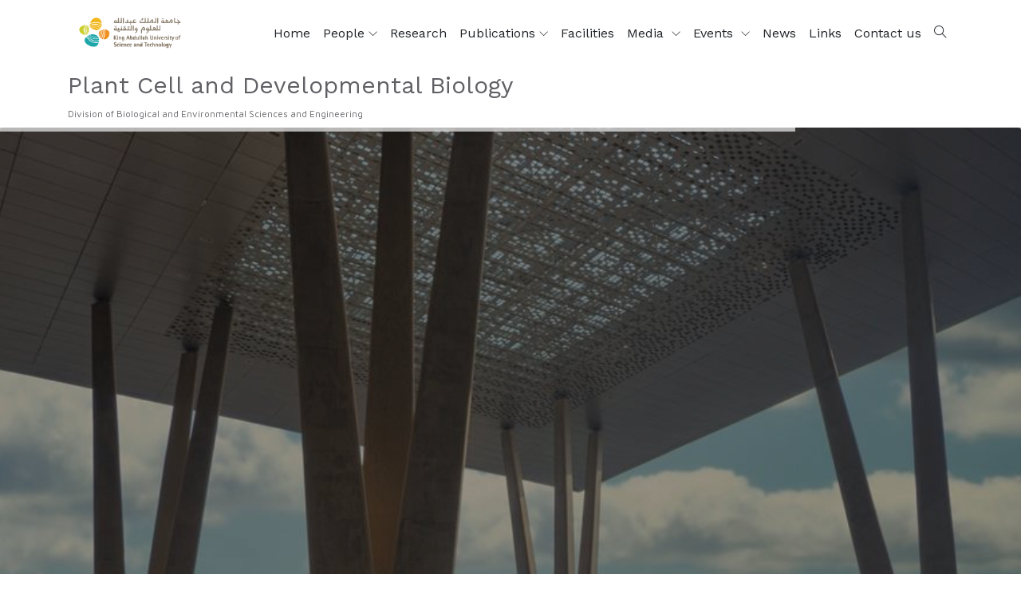

--- FILE ---
content_type: text/html; charset=utf-8
request_url: https://lpcdb.kaust.edu.sa/
body_size: 7257
content:
 <!DOCTYPE html> <html lang="en"> <head> <meta charset="utf-8"> <meta name="viewport" content="width=device-width, initial-scale=1, maximum-scale=1"> <title>
	LPCDB - Home
</title> <link rel="icon" type="image/png" href="/educati/favicon.ico"> <link href="/ResourcePackages/Educati/assets/dist/css/vendor.min.css?v=639034977183393028" rel="stylesheet" type="text/css"><link href="/ResourcePackages/Educati/assets/dist/css/main.min.css?site=5ae1afe9-35ce-47e4-a483-6cedb1bbde2c&amp;package=Educati&amp;v=639034977183393028" rel="stylesheet" type="text/css"> <link rel="stylesheet" href="https://fonts.googleapis.com/css?family=Maven+Pro:400,500,700%7CWork+Sans:400,500"> <link href="/WebResource.axd?d=[base64]&amp;t=638803938067712747" rel="stylesheet" type="text/css"> <script>if (window.location.hash.length > 0) {var hashLink = window.location.hash;history.replaceState(null, null, ' ');}</script> <meta property="og:title" content="LPCDB - Home"><meta property="og:url" content="https://lpcdb.kaust.edu.sa"><meta property="og:type" content="website"><meta property="og:site_name" content="LPCDB"><meta name="Generator" content="Sitefinity 14.4.8143.0 DX"><link rel="canonical" href="https://lpcdb.kaust.edu.sa"></head> <body> <script src="/ScriptResource.axd?d=ktXPS54N4JY6vbaCTPlT9TUkYyfKHR08OclhuZg422HH265YZjMYOWFyLV7OlKs5VvuT5I7LOUnS9sy6A2Nwe9vbWiAbvYBYpBGH2RCRW7fgN-GTVy_YvvK7jDy_ZhZHRPOaql7R2YpBlb-WEB62EX-FDszBYirSwKBRtKW3m_GssSGEfAgUft8C_aFs_nlp0&amp;t=fffffffff0f4a022" type="text/javascript"></script><script src="/ScriptResource.axd?d=ePnjFy9PuY6CB3GWMX-b_1tX-tXotUDQg2V_TG-DGUQmkHwwrkBeh21Xwx2t2RWpIzM6-rgtnoXQX8aVV_vd_OQI05B_Fhw63HHDKUdbUP3CzYpy95nrtVgIL2SPQYCp3kwPuaCP884VBco5QeFbEIjXYXq4t8NXJcKD4qPxKg-ehLOqgF5i6VfByAYrK5AK0&amp;t=fffffffff0f4a022" type="text/javascript"></script><script src="/ResourcePackages/Educati/assets/dist/js/popper.min.js?package=Educati" type="text/javascript"></script><script src="/ResourcePackages/Educati/assets/dist/js/bootstrap.min.js?package=Educati" type="text/javascript"></script><script src="/ScriptResource.axd?d=Uf8BQcxRshYGUr_fjsqPCFN8LiYYKTyp8CNqam0JVlt6qskQam8VpLViiUaOp9yW5K0PBTfCdEhhuIhIdeYqLP5Uhu9smsf7nYMYfZL1oYaRp_OerGrHsYMbtQ3WL8Iqc3CWdM9VeRCGZ8UrsjWHtJWBRY1UdYviLlLIY2nysyD687iqYiB9NPoFsZLKnRvX0&amp;t=fffffffff0f4a022" type="text/javascript"></script> 
<header id="Contentplaceholder1_TA5D028A3001_Col00" class="sf_colsIn site-header bg-dark text-white-0_5 d-none" data-sf-element="Container" data-placeholder-label="Header" style="background-color: rgb(30, 32, 34);"><div id="Contentplaceholder1_TA5D028A3003_Col00" class="sf_colsIn container" data-sf-element="Container" data-placeholder-label="Container"><div class="row align-items-center justify-content-between mx-0" data-sf-element="Row">
    <div id="Contentplaceholder1_TA5D028A3004_Col00" class="sf_colsIn list-inline d-none d-lg-block mb-0" data-sf-element="Column 1" data-placeholder-label="Column 1">
<div>
    <div><div class="list-inline-item mr-3"><div class="d-flex align-items-center"><em class="ti-email mr-2"></em><a href="mailto:support@kaust.edu.sa">support@kaust.edu.sa</a>
 </div></div><div class="list-inline-item mr-3"><div class="d-flex align-items-center"><em class="ti-headphone mr-2"></em><a href="tel:+966128083463">+966 (12) 808-3463</a>
 </div></div></div>    
</div>
    </div>
    <div id="Contentplaceholder1_TA5D028A3004_Col01" class="sf_colsIn list-inline mb-0" data-sf-element="Column 2" data-placeholder-label="Column 2">
<div>
    <div><div class="list-inline-item mr-0 p-3 border-right border-left border-white-0_1"><a href="https://www.facebook.com/KAUSTOfficial"><em class="ti-facebook"></em></a>
</div><div class="list-inline-item mr-0 p-3 border-right border-white-0_1"><a href="https://twitter.com/kaust_news"><em class="ti-twitter"></em></a>
</div><div class="list-inline-item mr-0 p-3 border-right border-white-0_1"><a href="https://www.instagram.com/kaustofficial/"><em class="ti-instagram"></em></a>
</div><div class="list-inline-item mr-0 p-3 border-right border-white-0_1"><a href="https://www.youtube.com/user/KAUSTvideo"><em class="ti-youtube"></em></a>
</div></div>    
</div>
    </div>
    <div id="Contentplaceholder1_TA5D028A3004_Col02" class="sf_colsIn list-inline mb-0" data-sf-element="Column 3" data-placeholder-label="Column 3">


<div class="d-none">
    <ul class="sf-lang-selector list-inline">
    </ul>
</div>




    </div>
</div>

</div>

</header><nav id="Contentplaceholder1_TA5D028A3021_Col00" class="sf_colsIn ec-nav sticky-top bg-white" data-sf-element="Container" data-placeholder-label="Navigation"><div id="Contentplaceholder1_TA5D028A3022_Col00" class="sf_colsIn container" data-sf-element="Container" data-placeholder-label="Container"><div id="Contentplaceholder1_TA5D028A3026_Col00" class="sf_colsIn navbar p-0 navbar-expand-xl" data-sf-element="Container" data-placeholder-label="Container" style="background-color: rgba(0, 0, 0, 0);"><div id="Contentplaceholder1_TA5D028A3027_Col00" class="sf_colsIn navbar-brand" data-sf-element="Container" data-placeholder-label="Container">

    <a href="/kaust-main-page" target="_self">
            <img src="/images/default-source/themes/educati/kaust-logo-small.png?sfvrsn=d5f2c219_8" alt="logo-black" data-n-title="logo-black">

    </a>

</div>

<span aria-expanded="false" class="navbar-toggler ml-auto collapsed" data-target="#ec-nav__collapsible" data-toggle="collapse">
    <div class="hamburger hamburger--spin js-hamburger">
        <div class="hamburger-box">
            <div class="hamburger-inner"></div>
        </div>
    </div>
</span>

<div class="collapse navbar-collapse when-collapsed no-wrap" id="ec-nav__collapsible">
    

    <ul class="nav navbar-nav ec-nav__navbar ml-auto flex-nowrap">
        <li class="active nav-item"><a href="/" target="_self" class="nav-link">Home</a></li>
        <li class="nav-item nav-item__has-dropdown pr-xl-0 ">
                <a href="/people" class="nav-link" target="_self">
                    People <span class="dropdown-toggle d-xl-inline-block d-none" data-toggle="dropdown"></span>
                </a><span class="dropdown-toggle d-xl-none ml-2" data-toggle="dropdown"></span>
            <ul class="dropdown-menu dropdown-main">
                            <li class="">
                <a href="/people/current" target="_self" class="nav-link__list">Current</a>
            </li>
            <li class="">
                <a href="/people/alumni" target="_self" class="nav-link__list">Alumni</a>
            </li>

            </ul>
        </li>
        <li class=" nav-item"><a href="/research" target="_self" class="nav-link">Research</a></li>
        <li class="nav-item nav-item__has-dropdown pr-xl-0 ">
                <a href="/publications" class="nav-link" target="_self">
                    Publications <span class="dropdown-toggle d-xl-inline-block d-none" data-toggle="dropdown"></span>
                </a><span class="dropdown-toggle d-xl-none ml-2" data-toggle="dropdown"></span>
            <ul class="dropdown-menu dropdown-main">
                            <li class="">
                <a href="/publications/2022" target="_self" class="nav-link__list">2022</a>
            </li>
            <li class="">
                <a href="/publications/2021" target="_self" class="nav-link__list">2021</a>
            </li>
            <li class="">
                <a href="/publications/2020" target="_self" class="nav-link__list">2020</a>
            </li>
            <li class="">
                <a href="/publications/2019" target="_self" class="nav-link__list">2019</a>
            </li>
            <li class="">
                <a href="/publications/2018" target="_self" class="nav-link__list">2018</a>
            </li>
            <li class="">
                <a href="/publications/2017" target="_self" class="nav-link__list">2017</a>
            </li>
            <li class="">
                <a href="/publications/2016" target="_self" class="nav-link__list">2016</a>
            </li>

            </ul>
        </li>
        <li class=" nav-item"><a href="/facilities" target="_self" class="nav-link">Facilities</a></li>
        <li class="nav-item nav-item__has-dropdown pr-xl-0 ">
                <a href="#" class="nav-link dropdown-toggle" data-toggle="dropdown">
                    Media
                </a><span class="d-xl-none"></span>
            <ul class="dropdown-menu dropdown-main">
                            <li class="">
                <a href="/media/image-gallery" target="_self" class="nav-link__list">Image Gallery</a>
            </li>
            <li class="">
                <a href="/media/video-gallery" target="_self" class="nav-link__list">Video Gallery</a>
            </li>

            </ul>
        </li>
        <li class="nav-item nav-item__has-dropdown pr-xl-0 ">
                <a href="#" class="nav-link dropdown-toggle" data-toggle="dropdown">
                    Events
                </a><span class="d-xl-none"></span>
            <ul class="dropdown-menu dropdown-main">
                            <li class="">
                <a href="/events/Seminars" target="_self" class="nav-link__list">Seminars</a>
            </li>
            <li class="">
                <a href="/events/Rec" target="_self" class="nav-link__list">Recreation</a>
            </li>

            </ul>
        </li>
        <li class=" nav-item"><a href="/news" target="_self" class="nav-link">News</a></li>
        <li class=" nav-item"><a href="/links" target="_self" class="nav-link">Links</a></li>
        <li class=" nav-item"><a href="/contact-us" target="_self" class="nav-link">Contact us</a></li>
    </ul>

</div>








<div id="Contentplaceholder1_TA5D028A3031_Col00" class="sf_colsIn nav-toolbar" data-sf-element="Container" data-placeholder-label="Container">
<div>
    <div><ul class="navbar-nav ec-nav__navbar"><li class="nav-item"><a class="nav-link site-search-toggler" href="#">
 <em class="ti-search"></em></a>
 </li></ul></div>    
</div>
</div>

</div>
<div id="Contentplaceholder1_TA5D028A3040_Col00" class="sf_colsIn font-size-md-20 font-size-lg-30 pb-2 site-name" data-sf-element="Container" data-placeholder-label="Container" style="background-color: rgba(0, 0, 0, 0);">
<div>
    <div><div>Plant Cell and Developmental Biology</div><span class="c-inherit h6 mb-0"><small class="line-height-reset"><small>Division of Biological and Environmental Sciences and Engineering</small></small>
</span></div>    
</div>
</div>

</div>

</nav>


<div class="form-inline">
<div class="site-search">
    <div class="site-search__close bg-black-0_8"></div>
    <div class="form-site-search">
        <div class="input-group">
            <input type="search" title="Search input" placeholder="Search" id="1e5e1268-b8dc-4456-a56f-a83f8cefd3e2" class="form-control py-3 border-white" value="">
            <div class="input-group-append">
                <button type="button" class="btn btn-primary" id="d864db43-4377-4d93-b4d3-85c28367b279">Search</button>
            </div>
        </div>
    </div>
</div>

<input type="hidden" data-sf-role="resultsUrl" value="/search-results">
<input type="hidden" data-sf-role="indexCatalogue" value="all">
<input type="hidden" data-sf-role="wordsMode" value="AllWords">
<input type="hidden" data-sf-role="disableSuggestions" value='true'>
<input type="hidden" data-sf-role="minSuggestionLength" value="3">
<input type="hidden" data-sf-role="suggestionFields" value="Title,Content">
<input type="hidden" data-sf-role="language">
<input type="hidden" data-sf-role="suggestionsRoute" value="/restapi/search/suggestions">
<input type="hidden" data-sf-role="searchTextBoxId" value='#1e5e1268-b8dc-4456-a56f-a83f8cefd3e2'>
<input type="hidden" data-sf-role="searchButtonId" value='#d864db43-4377-4d93-b4d3-85c28367b279'>
</div>





<div id="Contentplaceholder1_TA5D028A3034_Col00" class="sf_colsIn" data-sf-element="Container" data-placeholder-label="Content">


<div class="owl-carousel-wrp carousel-content carousel-9-wrp">
    <div class="slide-progress"></div>
    <div class="owl-carousel overflow-hidden arrow-inside arrow-black arrow-edge owl-wrp-preview" data-items="1" data-items-full="1" data-items-tablet="1" data-items-mobile-wide="1" data-arrow="true" data-progress-bar="true" data-autospeed="8000" data-autoplay="true">
                    <div data-img="/images/default-source/default/research-group-2022.tmb-th225x160.jpg?Culture=en&amp;sfvrsn=dc3dc257_1" data-text="research-group-2022" class="bg-cover bg-center rounded carousel-9 owl-preview-img w-100 list_carousel_e17585a9-9820-4b98-8866-ba68b29e24d3">
                        <style>
                            @media only screen and (min-width: 1900px) {
                                .list_carousel_e17585a9-9820-4b98-8866-ba68b29e24d3{
                                    background-image: url('/images/default-source/default/research-group-2022.jpg?sfvrsn=dc3dc257_1');
                                }
                            }
                            @media only screen and (min-width: 1200px) and (max-width: 1899px) {
                                .list_carousel_e17585a9-9820-4b98-8866-ba68b29e24d3{
                                    background-image: url('/images/default-source/default/research-group-2022.tmb-th1900x700.jpg?Culture=en&amp;sfvrsn=dc3dc257_1');
                                }
                            }
                            @media only screen and (min-width: 992px) and (max-width: 1199px) {
                                .list_carousel_e17585a9-9820-4b98-8866-ba68b29e24d3{
                                    background-image: url('/images/default-source/default/research-group-2022.tmb-th1200x600.jpg?Culture=en&amp;sfvrsn=dc3dc257_1');
                                }
                            }
                            @media only screen and (min-width: 768px) and (max-width: 991px) {
                                .list_carousel_e17585a9-9820-4b98-8866-ba68b29e24d3{
                                    background-image: url('/images/default-source/default/research-group-2022.tmb-th990x500.jpg?Culture=en&amp;sfvrsn=dc3dc257_1');
                                }
                            }
                            @media only screen and (max-width: 767px){
                                .list_carousel_e17585a9-9820-4b98-8866-ba68b29e24d3{
                                    background-image: url('/images/default-source/default/research-group-2022.tmb-th770x400.jpg?Culture=en&amp;sfvrsn=dc3dc257_1');
                                }
                            }
                        </style>
                        <div class="container h-100 d-table z-index-1 p-relative">
                            <div class="d-table-cell align-middle w-100">
                                <div class="row">
                                    <div class="col-12">
                                        <div>
                                            <p class="h1 text-white">Research Group</p>
                                                <div class="markdown-link-wrp text-white h4">
                                                    <p><p>LPCDB team </p>
</p>
                                                </div>
                                        </div>
                                    </div>
                                </div>
                            </div>
                        </div>
                    </div>
                    <div data-img="/images/default-source/default/kaust-banner-pano.tmb-th225x160.jpg?Culture=en&amp;sfvrsn=77b137f9_1" data-text="KAUST" class="bg-cover bg-center rounded carousel-9 owl-preview-img w-100 list_carousel_e30a3a94-4ff7-495e-a300-eb0ab5167ce2">
                        <style>
                            @media only screen and (min-width: 1900px) {
                                .list_carousel_e30a3a94-4ff7-495e-a300-eb0ab5167ce2{
                                    background-image: url('/images/default-source/default/kaust-banner-pano.jpg?sfvrsn=77b137f9_3');
                                }
                            }
                            @media only screen and (min-width: 1200px) and (max-width: 1899px) {
                                .list_carousel_e30a3a94-4ff7-495e-a300-eb0ab5167ce2{
                                    background-image: url('/images/default-source/default/kaust-banner-pano.tmb-th1900x700.jpg?Culture=en&amp;sfvrsn=77b137f9_1');
                                }
                            }
                            @media only screen and (min-width: 992px) and (max-width: 1199px) {
                                .list_carousel_e30a3a94-4ff7-495e-a300-eb0ab5167ce2{
                                    background-image: url('/images/default-source/default/kaust-banner-pano.tmb-th1200x600.jpg?Culture=en&amp;sfvrsn=77b137f9_1');
                                }
                            }
                            @media only screen and (min-width: 768px) and (max-width: 991px) {
                                .list_carousel_e30a3a94-4ff7-495e-a300-eb0ab5167ce2{
                                    background-image: url('/images/default-source/default/kaust-banner-pano.tmb-th990x500.jpg?Culture=en&amp;sfvrsn=77b137f9_1');
                                }
                            }
                            @media only screen and (max-width: 767px){
                                .list_carousel_e30a3a94-4ff7-495e-a300-eb0ab5167ce2{
                                    background-image: url('/images/default-source/default/kaust-banner-pano.tmb-th770x400.jpg?Culture=en&amp;sfvrsn=77b137f9_1');
                                }
                            }
                        </style>
                        <div class="container h-100 d-table z-index-1 p-relative">
                            <div class="d-table-cell align-middle w-100">
                                <div class="row">
                                    <div class="col-12">
                                        <div>
                                            <p class="h1 text-white">KAUST</p>
                                        </div>
                                    </div>
                                </div>
                            </div>
                        </div>
                    </div>
                    <div data-img="/images/default-source/default/date-palm-team-new-photo.tmb-th225x160.jpg?Culture=en&amp;sfvrsn=1d469507_1" data-text="date-palm-team-new-photo" class="bg-cover bg-center rounded carousel-9 owl-preview-img w-100 list_carousel_8176c543-1acf-4b98-87e8-1e71d783c2df">
                        <style>
                            @media only screen and (min-width: 1900px) {
                                .list_carousel_8176c543-1acf-4b98-87e8-1e71d783c2df{
                                    background-image: url('/images/default-source/default/date-palm-team-new-photo.jpg?sfvrsn=1d469507_1');
                                }
                            }
                            @media only screen and (min-width: 1200px) and (max-width: 1899px) {
                                .list_carousel_8176c543-1acf-4b98-87e8-1e71d783c2df{
                                    background-image: url('/images/default-source/default/date-palm-team-new-photo.tmb-th1900x700.jpg?Culture=en&amp;sfvrsn=1d469507_1');
                                }
                            }
                            @media only screen and (min-width: 992px) and (max-width: 1199px) {
                                .list_carousel_8176c543-1acf-4b98-87e8-1e71d783c2df{
                                    background-image: url('/images/default-source/default/date-palm-team-new-photo.tmb-th1200x600.jpg?Culture=en&amp;sfvrsn=1d469507_1');
                                }
                            }
                            @media only screen and (min-width: 768px) and (max-width: 991px) {
                                .list_carousel_8176c543-1acf-4b98-87e8-1e71d783c2df{
                                    background-image: url('/images/default-source/default/date-palm-team-new-photo.tmb-th990x500.jpg?Culture=en&amp;sfvrsn=1d469507_1');
                                }
                            }
                            @media only screen and (max-width: 767px){
                                .list_carousel_8176c543-1acf-4b98-87e8-1e71d783c2df{
                                    background-image: url('/images/default-source/default/date-palm-team-new-photo.tmb-th770x400.jpg?Culture=en&amp;sfvrsn=1d469507_1');
                                }
                            }
                        </style>
                        <div class="container h-100 d-table z-index-1 p-relative">
                            <div class="d-table-cell align-middle w-100">
                                <div class="row">
                                    <div class="col-12">
                                        <div>
                                            <p class="h1 text-white">Date Palm</p>
                                                <div class="markdown-link-wrp text-white h4">
                                                    <p><p>Team members working on the Fast Fit Palm projects</p>
</p>
                                                </div>
                                        </div>
                                    </div>
                                </div>
                            </div>
                        </div>
                    </div>
                    <div data-img="/images/default-source/default/1ab8afd8869844290933978e518bd9747.tmb-th225x160.gif?Culture=en&amp;sfvrsn=80e6b37b_1" data-text="3D visualization of cell nuclei in Arabidopsis leaf using PNM" class="bg-cover bg-center rounded carousel-9 owl-preview-img w-100 list_carousel_fa8ab975-ba73-4599-b3d2-413b1971fe1a">
                        <style>
                            @media only screen and (min-width: 1900px) {
                                .list_carousel_fa8ab975-ba73-4599-b3d2-413b1971fe1a{
                                    background-image: url('/images/default-source/default/1ab8afd8869844290933978e518bd9747.gif?sfvrsn=80e6b37b_1');
                                }
                            }
                            @media only screen and (min-width: 1200px) and (max-width: 1899px) {
                                .list_carousel_fa8ab975-ba73-4599-b3d2-413b1971fe1a{
                                    background-image: url('/images/default-source/default/1ab8afd8869844290933978e518bd9747.tmb-th1900x700.gif?Culture=en&amp;sfvrsn=80e6b37b_1');
                                }
                            }
                            @media only screen and (min-width: 992px) and (max-width: 1199px) {
                                .list_carousel_fa8ab975-ba73-4599-b3d2-413b1971fe1a{
                                    background-image: url('/images/default-source/default/1ab8afd8869844290933978e518bd9747.tmb-th1200x600.gif?Culture=en&amp;sfvrsn=80e6b37b_1');
                                }
                            }
                            @media only screen and (min-width: 768px) and (max-width: 991px) {
                                .list_carousel_fa8ab975-ba73-4599-b3d2-413b1971fe1a{
                                    background-image: url('/images/default-source/default/1ab8afd8869844290933978e518bd9747.tmb-th990x500.gif?Culture=en&amp;sfvrsn=80e6b37b_1');
                                }
                            }
                            @media only screen and (max-width: 767px){
                                .list_carousel_fa8ab975-ba73-4599-b3d2-413b1971fe1a{
                                    background-image: url('/images/default-source/default/1ab8afd8869844290933978e518bd9747.tmb-th770x400.gif?Culture=en&amp;sfvrsn=80e6b37b_1');
                                }
                            }
                        </style>
                        <div class="container h-100 d-table z-index-1 p-relative">
                            <div class="d-table-cell align-middle w-100">
                                <div class="row">
                                    <div class="col-12">
                                        <div>
                                            <p class="h1 text-white">3D Fluorescence Imaging in Leaves</p>
                                                <div class="markdown-link-wrp text-white h4">
                                                    <p><p>Root developmental networks with function in leaves</p>
</p>
                                                </div>
                                        </div>
                                    </div>
                                </div>
                            </div>
                        </div>
                    </div>
                    <div data-img="/images/default-source/default/confocal-animation5.tmb-th225x160.gif?Culture=en&amp;sfvrsn=658a136d_1" data-text="SHT-YFP in Arabidopsis leaf" class="bg-cover bg-center rounded carousel-9 owl-preview-img w-100 list_carousel_dcd6f2fd-fe87-4cb9-8a1e-de82d0b4eceb">
                        <style>
                            @media only screen and (min-width: 1900px) {
                                .list_carousel_dcd6f2fd-fe87-4cb9-8a1e-de82d0b4eceb{
                                    background-image: url('/images/default-source/default/confocal-animation5.gif?sfvrsn=658a136d_1');
                                }
                            }
                            @media only screen and (min-width: 1200px) and (max-width: 1899px) {
                                .list_carousel_dcd6f2fd-fe87-4cb9-8a1e-de82d0b4eceb{
                                    background-image: url('/images/default-source/default/confocal-animation5.tmb-th1900x700.gif?Culture=en&amp;sfvrsn=658a136d_1');
                                }
                            }
                            @media only screen and (min-width: 992px) and (max-width: 1199px) {
                                .list_carousel_dcd6f2fd-fe87-4cb9-8a1e-de82d0b4eceb{
                                    background-image: url('/images/default-source/default/confocal-animation5.tmb-th1200x600.gif?Culture=en&amp;sfvrsn=658a136d_1');
                                }
                            }
                            @media only screen and (min-width: 768px) and (max-width: 991px) {
                                .list_carousel_dcd6f2fd-fe87-4cb9-8a1e-de82d0b4eceb{
                                    background-image: url('/images/default-source/default/confocal-animation5.tmb-th990x500.gif?Culture=en&amp;sfvrsn=658a136d_1');
                                }
                            }
                            @media only screen and (max-width: 767px){
                                .list_carousel_dcd6f2fd-fe87-4cb9-8a1e-de82d0b4eceb{
                                    background-image: url('/images/default-source/default/confocal-animation5.tmb-th770x400.gif?Culture=en&amp;sfvrsn=658a136d_1');
                                }
                            }
                        </style>
                        <div class="container h-100 d-table z-index-1 p-relative">
                            <div class="d-table-cell align-middle w-100">
                                <div class="row">
                                    <div class="col-12">
                                        <div>
                                            <p class="h1 text-white">3D Fluorescence Imaging in Arabidopsis Leaves</p>
                                                <div class="markdown-link-wrp text-white h4">
                                                    <p><p>Confocal Laser Scanning Microscopy dataset depicting&nbsp;SHR in Arabidopsis leaf</p>
</p>
                                                </div>
                                        </div>
                                    </div>
                                </div>
                            </div>
                        </div>
                    </div>
                    <div data-img="/images/default-source/default/lpcdb-logo-still.tmb-th225x160.png?Culture=en&amp;sfvrsn=8c720414_1" data-text="LPCDB logo" class="bg-cover bg-center rounded carousel-9 owl-preview-img w-100 list_carousel_f327cac5-9962-4c0a-bd79-372c7cf41de4">
                        <style>
                            @media only screen and (min-width: 1900px) {
                                .list_carousel_f327cac5-9962-4c0a-bd79-372c7cf41de4{
                                    background-image: url('/images/default-source/default/lpcdb-logo-still.png?sfvrsn=8c720414_1');
                                }
                            }
                            @media only screen and (min-width: 1200px) and (max-width: 1899px) {
                                .list_carousel_f327cac5-9962-4c0a-bd79-372c7cf41de4{
                                    background-image: url('/images/default-source/default/lpcdb-logo-still.tmb-th1900x700.png?Culture=en&amp;sfvrsn=8c720414_1');
                                }
                            }
                            @media only screen and (min-width: 992px) and (max-width: 1199px) {
                                .list_carousel_f327cac5-9962-4c0a-bd79-372c7cf41de4{
                                    background-image: url('/images/default-source/default/lpcdb-logo-still.tmb-th1200x600.png?Culture=en&amp;sfvrsn=8c720414_1');
                                }
                            }
                            @media only screen and (min-width: 768px) and (max-width: 991px) {
                                .list_carousel_f327cac5-9962-4c0a-bd79-372c7cf41de4{
                                    background-image: url('/images/default-source/default/lpcdb-logo-still.tmb-th990x500.png?Culture=en&amp;sfvrsn=8c720414_1');
                                }
                            }
                            @media only screen and (max-width: 767px){
                                .list_carousel_f327cac5-9962-4c0a-bd79-372c7cf41de4{
                                    background-image: url('/images/default-source/default/lpcdb-logo-still.tmb-th770x400.png?Culture=en&amp;sfvrsn=8c720414_1');
                                }
                            }
                        </style>
                        <div class="container h-100 d-table z-index-1 p-relative">
                            <div class="d-table-cell align-middle w-100">
                                <div class="row">
                                    <div class="col-12">
                                        <div>
                                            <p class="h1 text-white">.</p>
                                        </div>
                                    </div>
                                </div>
                            </div>
                        </div>
                    </div>
                    <div data-img="/images/default-source/carousels/date-palm-gif.tmb-th225x160.gif?Culture=en&amp;sfvrsn=5d86e45b_2" data-text="Date Palm XCT Rendering" class="bg-cover bg-center rounded carousel-9 owl-preview-img w-100 list_carousel_d20b9dc9-2a2d-453e-b286-1705a264ff6b">
                        <style>
                            @media only screen and (min-width: 1900px) {
                                .list_carousel_d20b9dc9-2a2d-453e-b286-1705a264ff6b{
                                    background-image: url('/images/default-source/carousels/date-palm-gif.gif?sfvrsn=5d86e45b_4');
                                }
                            }
                            @media only screen and (min-width: 1200px) and (max-width: 1899px) {
                                .list_carousel_d20b9dc9-2a2d-453e-b286-1705a264ff6b{
                                    background-image: url('/images/default-source/carousels/date-palm-gif.tmb-th1900x700.gif?Culture=en&amp;sfvrsn=5d86e45b_2');
                                }
                            }
                            @media only screen and (min-width: 992px) and (max-width: 1199px) {
                                .list_carousel_d20b9dc9-2a2d-453e-b286-1705a264ff6b{
                                    background-image: url('/images/default-source/carousels/date-palm-gif.tmb-th1200x600.gif?Culture=en&amp;sfvrsn=5d86e45b_2');
                                }
                            }
                            @media only screen and (min-width: 768px) and (max-width: 991px) {
                                .list_carousel_d20b9dc9-2a2d-453e-b286-1705a264ff6b{
                                    background-image: url('/images/default-source/carousels/date-palm-gif.tmb-th990x500.gif?Culture=en&amp;sfvrsn=5d86e45b_2');
                                }
                            }
                            @media only screen and (max-width: 767px){
                                .list_carousel_d20b9dc9-2a2d-453e-b286-1705a264ff6b{
                                    background-image: url('/images/default-source/carousels/date-palm-gif.tmb-th770x400.gif?Culture=en&amp;sfvrsn=5d86e45b_2');
                                }
                            }
                        </style>
                        <div class="container h-100 d-table z-index-1 p-relative">
                            <div class="d-table-cell align-middle w-100">
                                <div class="row">
                                    <div class="col-12">
                                        <div>
                                            <p class="h1 text-white">Date Palm Seed</p>
                                                <div class="markdown-link-wrp text-white h4">
                                                    <p><p>X-ray Computed Tomography 3D rendering&nbsp;</p>
</p>
                                                </div>
                                        </div>
                                    </div>
                                </div>
                            </div>
                        </div>
                    </div>
    </div>
    <input class="owl-need-to-init" type="hidden" value="true">
</div><section id="Contentplaceholder1_C002_Col00" class="sf_colsIn padding-y-100" data-sf-element="Container" data-placeholder-label="Section"><div id="Contentplaceholder1_C003_Col00" class="sf_colsIn container" data-sf-element="Container" data-placeholder-label="Container">


    <div class="row">
        <div class="col-12 text-center">
            <h2>
                <span class="clearfix d-inline-block">
                        <span class="float-left">
                            



<p>Overview</p>

                        </span>
                                    </span>
            </h2>
                        <div class="width-4rem height-4 bg-primary rounded mt-4 marginBottom-40 mx-auto"></div>
        </div>
    </div>

<div>
    <div><div>In the Laboratory of Plant Cell and Developmental Biology (LPCDB), we aim to understand key developmental processes leading to the final root system architecture with a special focus on regulatory networks controlling protein movement and asymmetric cell division in plant roots. We investigate how cells communicate with each other to transfer positional information and instruct specific fate during pattern formation by mapping protein complexes in vivo at the cellular resolution.&nbsp;</div><div>&nbsp;</div><div><p>We also study molecular mechanisms fine tuning plant growth and defense against pathogens with the purpose of creating resistant crops with optimal growth behavior. With a special interest in the iconic desert plant date palm, the team implements the basic knowledge acquired from developmental biology to understand date palm growth and unravel its strategies of adaptation to desert conditions.<br></p></div><p><img src="/images/default-source/default/homepage-overview-final.jpg?sfvrsn=6f0cada3_1" alt=""></p><p><hr><p><div style="text-align: left"><div></div></div></div>    
</div><section id="Contentplaceholder1_C064_Col00" class="sf_colsIn" data-sf-element="Container" data-placeholder-label="Section">
<iframe width="560" height="315" src="https://www.youtube.com/embed/Aa_SoXK5LTM" title="YouTube video player" frameborder="0" allow="accelerometer; autoplay; clipboard-write; encrypted-media; gyroscope; picture-in-picture" allowfullscreen=""></iframe>
</section>
</div>

</section><section id="Contentplaceholder1_C015_Col00" class="sf_colsIn padding-y-100 bg-light-v5" data-sf-element="Container" data-placeholder-label="Section" style="background-color: rgb(255, 255, 255);"><div id="Contentplaceholder1_C016_Col00" class="sf_colsIn container" data-sf-element="Container" data-placeholder-label="Container">


    <div class="row">
        <div class="col-12 text-center">
            <h2>
                <span class="clearfix d-inline-block">
                        <span class="float-left">
                            



<p>Latest News</p>

                        </span>
                                    </span>
            </h2>
                        <div class="width-4rem height-4 bg-primary rounded mt-4 marginBottom-40 mx-auto"></div>
        </div>
    </div>


<div class="row mt-4">
        <div class="col-lg-4 col-md-6 marginTop-30 wow slideInUp" data-wow-delay=".1s">
            <div class="card shadow-v1  h-100">
                <div class="card-body  padding-30 shadow-v1">
                    <p class="text-primary">
                        09 May, 2022
                    </p>
                    <a class="h4 mb-3" href="https://lpcdb.kaust.edu.sa/news/detail/2022/05/09/multiplexlab---an-affordable-solution-for-high-throughput-plant-root-phenotyping" target="_self">
                        MultipleXLab
                    </a>
                    <div class="mb-0 markdown-inherit">
                        <p>An affordable solution for high-throughput Plant Root Phenotyping</p>

                    </div>
                    <a href="https://lpcdb.kaust.edu.sa/news/detail/2022/05/09/multiplexlab---an-affordable-solution-for-high-throughput-plant-root-phenotyping" class="btn btn-outline-primary align-self-start mt-2" target="_self">
                        Read more
                    </a>
                </div>
            </div>
        </div>
        <div class="col-lg-4 col-md-6 marginTop-30 wow slideInUp" data-wow-delay=".1s">
            <div class="card shadow-v1  h-100">
                <div class="card-body  padding-30 shadow-v1">
                    <p class="text-primary">
                        07 April, 2022
                    </p>
                    <a class="h4 mb-3" href="https://lpcdb.kaust.edu.sa/news/detail/2022/04/07/postdoc-in-plant-developmental-biology" target="_self">
                        We are hiring - Postdocs and Technician
                    </a>
                    <div class="mb-0 markdown-inherit">
                        <p>We are hiring Postdocs in Plant Developmental Biology and a Technician in Plant Biology.</p>

                    </div>
                    <a href="https://lpcdb.kaust.edu.sa/news/detail/2022/04/07/postdoc-in-plant-developmental-biology" class="btn btn-outline-primary align-self-start mt-2" target="_self">
                        Read more
                    </a>
                </div>
            </div>
        </div>
        <div class="col-lg-4 col-md-6 marginTop-30 wow slideInUp" data-wow-delay=".1s">
            <div class="card shadow-v1  h-100">
                <div class="card-body  padding-30 shadow-v1">
                    <p class="text-primary">
                        15 March, 2022
                    </p>
                    <a class="h4 mb-3" href="https://lpcdb.kaust.edu.sa/news/detail/2022/03/15/dr.-corn&#233;-pieterse-from-utrecht-university-visits-kaust" target="_self">
                        Dr. Corn&#233; Pieterse (Utrecht University)
                    </a>
                    <div class="mb-0 markdown-inherit">
                        <p>Our guest this month was Dr. Corné Pieterse, chair of the Science for Life Domain in the Institue of Environmental Biology at Utrecht University.</p>

                    </div>
                    <a href="https://lpcdb.kaust.edu.sa/news/detail/2022/03/15/dr.-corn&#233;-pieterse-from-utrecht-university-visits-kaust" class="btn btn-outline-primary align-self-start mt-2" target="_self">
                        Read more
                    </a>
                </div>
            </div>
        </div>
</div>

<div class="row" data-sf-element="Row">
    <div id="Contentplaceholder1_C044_Col00" class="sf_colsIn col-lg-12" data-sf-element="Column 1" data-placeholder-label="Column 1">

    <a class="float-right btn btn-rounded btn-primary mt-5" href="/news" target="_self">
        View more news
    </a>

    </div>
</div>

</div>

</section>
</div>
<footer id="Contentplaceholder1_TA5D028A3015_Col00" class="sf_colsIn site-footer" data-sf-element="Container" data-placeholder-label="Footer"><div id="Contentplaceholder1_TA5D028A3016_Col00" class="sf_colsIn footer-top bg-dark text-white-0_6 pt-5 paddingBottom-50" data-sf-element="Container" data-placeholder-label="Container" style="background-color: rgb(30, 32, 34);"><div id="Contentplaceholder1_TA5D028A3007_Col00" class="sf_colsIn container" data-sf-element="Container" data-placeholder-label="Container"><div class="row" data-sf-element="Row">
    <div id="Contentplaceholder1_TA5D028A3039_Col00" class="sf_colsIn col-lg-4" data-sf-element="Column 1" data-placeholder-label="Column 1">

    <img src="/images/default-source/themes/educati/kaust-logo-white.png?sfvrsn=3e6340ba_8" alt="logo-white" data-n-title="logo-white">

<div>
    <div><div class="margin-y-40"><p>"KAUST shall be a beacon for peace, hope and reconciliation, and shall serve the people of the Kingdom and the world."
    </p><p class="text-muted">King Abdullah bin Abdulaziz Al Saud, 1924 – 2015                 
</p></div><ul class="list-inline"><li class="list-inline-item"><a class="iconbox bg-white-0_2 hover:primary" href="https://www.facebook.com/KAUSTOfficial"><em class="ti-facebook"></em></a></li><li class="list-inline-item"><a class="iconbox bg-white-0_2 hover:primary" href="https://twitter.com/kaust_news"><em class="ti-twitter"></em></a></li><li class="list-inline-item"><a class="iconbox bg-white-0_2 hover:primary" href="https://www.instagram.com/kaustofficial/"><em class="ti-instagram"></em></a></li><li class="list-inline-item"><a class="iconbox bg-white-0_2 hover:primary" href="https://www.youtube.com/user/KAUSTvideo"><em class="ti-youtube"></em></a></li><li class="list-inline-item mt-1"><a class="iconbox bg-white-0_2 hover:primary" href="https://vimeo.com/kaust"><em class="ti-vimeo"></em></a></li><li class="list-inline-item mt-1"><a class="iconbox bg-white-0_2 hover:primary" href="https://www.linkedin.com/company/kaust"><em class="ti-linkedin"></em></a></li></ul></div>    
</div>
    </div>
    <div id="Contentplaceholder1_TA5D028A3039_Col01" class="sf_colsIn col-lg-4" data-sf-element="Column 2" data-placeholder-label="Column 2">
<div>
    <div><h4 class="h5 text-white">Contact Us</h4><div class="width-3rem bg-primary height-3 mt-3"></div><ul class="list-unstyled marginTop-40"><li class="mb-3"><em class="ti-email mr-3"></em><a href="ikram.blilou@kaust.edu.sa​">ikram.blilou@kaust.edu.sa​</a></li><li class="mb-3"><div class="media"><em class="ti-location-pin mt-2 mr-3"></em><div class="media-body"><p>Ibn Al Haytham Bldg.2, room 3274<br>4700 King Abdullah University of Science and Technology</p><p>Thuwal 23955-6900</p><p>Kingdom of Saudi Arabia </p></div></div></li></ul></div>    
</div>
    </div>
    <div id="Contentplaceholder1_TA5D028A3039_Col02" class="sf_colsIn col-lg-4" data-sf-element="Column 3" data-placeholder-label="Column 3">
<div>
    <div><h4 class="h5 text-white">Quick links</h4><div class="width-3rem bg-primary height-3 mt-3"></div></div>    
</div>




    <ul class="list-unstyled marginTop-40">
     <li class=" mb-2">
        <a href="/links" target="_self">Links</a>

    </li>
     <li class=" mb-2">
        <a href="/contact-us" target="_self">Contact us</a>

    </li>
</ul>





    </div>
</div>

</div>

</div>
<div id="Contentplaceholder1_TA5D028A3017_Col00" class="sf_colsIn footer-bottom bg-black-0_9 py-5 text-center" data-sf-element="Container" data-placeholder-label="Container"><div id="Contentplaceholder1_TA5D028A3018_Col00" class="sf_colsIn container" data-sf-element="Container" data-placeholder-label="Container"><div class="row" data-sf-element="Row" style="background-color: rgba(0, 0, 0, 0);">
    <div id="Contentplaceholder1_TA5D028A3035_Col00" class="sf_colsIn col-lg-8" data-sf-element="Column 1" data-placeholder-label="Column 1" style="background-color: rgba(0, 0, 0, 0);">
<p> &copy; <script>document.write(new Date().getFullYear())</script> King Abdullah University of Science and Technology. All rights reserved</p>
    </div>
    <div id="Contentplaceholder1_TA5D028A3035_Col01" class="sf_colsIn col-lg-4" data-sf-element="Column 2" data-placeholder-label="Column 2" style="background-color: rgba(0, 0, 0, 0);">
<div>
    <div><div class="d-inline"><a target="_blank" href="https://www.kaust.edu.sa/en/privacy-policy">Privacy Policy</a>
</div><div class="d-inline ml-3"><a target="_blank" href="https://www.kaust.edu.sa/en/terms-of-use">Terms of Use</a>
</div></div>    
</div>
    </div>
</div>

</div>

</div>

</footer>


 <div class="scroll-top"> <i class="ti-angle-up"></i> </div>  <script src="/ResourcePackages/Educati/assets/src/vendors/theme/wow/dist/wow.min.js?package=Educati&amp;v=639034977183393028" type="text/javascript"></script> <script src="/ResourcePackages/Educati/assets/src/vendors/theme/owl.carousel/owl.carousel.min.js?package=Educati&amp;v=639034977183393028" type="text/javascript"></script> <script src="/ResourcePackages/Educati/assets/src/vendors/theme/picturefill/picturefill.min.js?package=Educati&amp;v=639034977183393028" type="text/javascript"></script> <script src="/ResourcePackages/Educati/assets/dist/js/project.min.js?package=Educati&amp;v=639034977183393028" type="text/javascript"></script> <script src="/ResourcePackages/Educati/MVC/Scripts/kaust-client-login.js?package=Educati&amp;v=639034977183393028" type="text/javascript"></script> <script src="/Frontend-Assembly/Telerik.Sitefinity.Frontend.Navigation/Mvc/Scripts/LanguageSelector/language-selector.js?package=Educati&amp;v=MTQuNC44MTQzLjA%3d" type="text/javascript"></script><script src="/Frontend-Assembly/Telerik.Sitefinity.Frontend.Search/Mvc/Scripts/SearchBox/Search-box.js?package=Educati&amp;v=MTQuNC44MTQzLjA%3d" type="text/javascript"></script><script type="application/json" id="PersonalizationTracker">
	{"IsPagePersonalizationTarget":false,"IsUrlPersonalizationTarget":false,"PageId":"306c62f5-d0a8-4087-aca6-b0742966a049"}
</script><script type="text/javascript" src="/WebResource.axd?d=[base64]&amp;t=638803938061336944">

</script> <input type="hidden" id="loginPageUrl" value=""> <div class="spinner-wrp" style="display: none;" id="spinner-wrp"> <div class="spinner" role="status"><span class="sr-only">Loading...</span></div> </div> <script type="text/javascript" src="/_Incapsula_Resource?SWJIYLWA=719d34d31c8e3a6e6fffd425f7e032f3&ns=2&cb=2045797692" async></script></body> </html>

--- FILE ---
content_type: text/css
request_url: https://lpcdb.kaust.edu.sa/ResourcePackages/Educati/assets/dist/css/main.min.css?site=5ae1afe9-35ce-47e4-a483-6cedb1bbde2c&package=Educati&v=639034977183393028
body_size: 34739
content:
@import url(../../src/vendors/theme/fonts/themify-icons/themify-icons.css);@import url(../../src/vendors/theme/fonts/fontawesome/all.min.css);@import url(../../src/vendors/theme/fonts/fontawesome/v4-shims.min.css);@import url(../../src/vendors/theme/animate.css/animate.min.css);@import url(../../src/vendors/theme/owl.carousel/owl.carousel.min.css);@import url(../../src/vendors/theme/fancybox-master/jquery.fancybox.min.css);@import url(../../src/vendors/theme/fonts/icomoon/icomoon.css);body{font-family:"Work Sans",sans-serif;color:#606065;font-size:1rem}a{color:inherit;text-decoration:none;transition:.3s}a:hover,a:active,a.active,.nav.tab-line .nav-item.active .nav-link,a:focus{outline:none;text-decoration:none;color:rgb( 124,123,1 )}p{line-height:1.76}img{max-width:100%;transition:.3s}input:not([type="submit"]):not([type="checkbox"]),textarea,select{font-family:"Work Sans",sans-serif;transition:all .3s}input:not([type="submit"]):not([type="checkbox"]):focus,textarea:focus,select:focus{outline:none}button,.btn{font-family:"Maven Pro",sans-serif}button:focus,.btn:focus{outline:none;box-shadow:none}h1,.h1,h2,.h2,h3,.h3,h4,.h4,h5,.h5,h6,.h6{font-family:"Maven Pro",sans-serif;font-weight:500;color:#202428;letter-spacing:0;line-height:1.3;display:block}h1,.h1{font-size:2.25rem}h2,.h2{font-size:1.875rem}h3,.h3{font-size:1.5rem}h4,.h4{font-size:1.375rem}h5,.h5{font-size:1.25rem}h6,.h6{font-size:1.125rem}.text-white h1,.text-white .h1,.text-white h2,.text-white .h2,.text-white h3,.text-white .h3,.text-white h4,.text-white .h4,.text-white h5,.text-white .h5,.text-white h6,.text-white .h6{color:#fff}hr{width:100%;border-color:#ebedf2}blockquote{padding:30px;font-size:1.23rem;border-left:4px solid rgb( 167,161,3 );color:#202428;font-weight:500;margin-top:30px;margin-bottom:30px;font-style:italic}blockquote>cite{color:#9192a3;font-size:1.1rem;display:block;margin-top:10px}.lead{font-weight:normal}sup.sup{top:-1.3em}@media (max-width: 576px){.site-header{font-size:14px}.site-header .list-inline-item.p-3.border-right{padding:10px !important;font-size:13px}}.site-search{position:fixed;top:0;left:0;width:100%;height:100%;z-index:9999;padding:15px;display:-moz-flex;display:-ms-flex;display:-o-flex;display:-ms-flexbox;display:flex;-ms-flex-align:center;align-items:center;-ms-flex-pack:center;justify-content:center;transition:.2s;-ms-transform:scale(0.96);transform:scale(0.96);opacity:0;visibility:hidden}.site-search.open{opacity:1;visibility:visible;-ms-transform:scale(1);transform:scale(1)}.site-search__close{position:absolute;width:100%;height:100%;left:0;top:0;cursor:url([data-uri]),progress}.site-search .form-control{max-width:500px}.form-site-search{z-index:9999}@media (min-width: 576px){.form-site-search{min-width:500px}}@media (max-width: 576px){.navbar-brand img{max-width:120px}}.ec-nav .nav-link{color:#202428}.ec-nav .container{position:relative}.ec-nav .navbar{position:static}@media (min-width: 992px){.nav-item{margin-left:10px}}.navbar-expand-xl .nav-link__list,.navbar-expand-lg .nav-link__list,.navbar-expand-md .nav-link__list{display:block;padding-top:.3125rem;padding-bottom:.3125rem;padding-left:1.5625rem;padding-right:1.5625rem}@media (min-width: 992px){.navbar-expand-lg .ec-nav__navbar .nav-link,.navbar-expand-md .ec-nav__navbar .nav-link{padding-top:1.875rem;padding-bottom:1.875rem}}@media (min-width: 1200px){.navbar-expand-xl .ec-nav__navbar .nav-link{padding-top:1.875rem;padding-bottom:1.875rem}}.nav-item__has-dropdown{position:relative}.nav-item__has-dropdown div.nav-link{cursor:pointer}.nav-item__has-dropdown .dropdown-menu{border-top:3px solid rgb( 167,161,3 )}@media (max-width: 1199px){.nav-item__has-dropdown .nav-link__list{padding-right:0}}.nav-item__has-megamenu{position:static}.nav-item__has-megamenu .dropdown-menu{border-top:3px solid rgb( 167,161,3 )}.dropdown-menu__inner{padding:.3125rem 1.875rem}.dropdown-menu{text-align:left}.dropdown-menu .dropdown-menu{left:100%;right:auto;top:-1000px;transform:translate3d(0, 10px, 0) scale(0.98)}.dropdown-menu .nav-item__has-dropdown:hover>.dropdown-menu{top:0 !important}@media (min-width: 992px){.navbar-expand-lg .dropdown-menu,.navbar-expand-md .dropdown-menu{display:block;top:-10000px;transition:transform 0.2s ease-out, opacity 0.2s ease-out;opacity:0;transform:translate3d(0, 10px, 0) scale(0.98);margin-top:0;min-width:220px}}@media (min-width: 1200px){.navbar-expand-xl .dropdown-menu{display:block;top:-10000px;transition:transform 0.2s ease-out, opacity 0.2s ease-out;opacity:0;transform:translate3d(0, 10px, 0) scale(0.98);margin-top:0;min-width:220px}}.nav-item__has-dropdown:hover,.nav-item__has-megamenu:hover{color:rgb( 167,161,3 )}.nav-item__has-dropdown:hover>.dropdown-menu,.nav-item__has-megamenu:hover>.dropdown-menu{opacity:1;top:100%}@media (min-width: 1199px){.nav-item__has-dropdown:hover>.dropdown-menu,.nav-item__has-megamenu:hover>.dropdown-menu{transform:translate3d(0, 0, 0) scale(1)}}@media (max-width: 1200px){.nav-item__has-dropdown>.dropdown-menu,.nav-item__has-megamenu>.dropdown-menu{margin-bottom:10px}}.nav-item__has-megamenu .dropdown-menu{width:100%;left:0}@media (min-width: 992px){.megamenu-col-1 .dropdown-menu{width:25%}.megamenu-col-2 .dropdown-menu{width:50%}.megamenu-col-3 .dropdown-menu{width:75%}}@media (min-width: 1200px){.nav-link__list.dropdown-toggle:after{position:absolute;right:25px;top:10px}}@media (min-width: 992px){.nav-link__list.dropdown-toggle:after{content:"\e649"}}.nav-toolbar .navbar-nav{-ms-flex-direction:row;flex-direction:row}.nav-toolbar .navbar-nav .nav-link{padding-left:.5rem;padding-right:.5rem;padding-top:1.875rem;padding-bottom:1.875rem}.nav-toolbar .dropdown-menu{position:absolute}.ect-search-form{position:absolute;top:100%;right:0;background:#fff;padding:20px;display:-ms-flexbox;display:flex;opacity:0;visibility:hidden;margin-top:20px;transition:.3s;z-index:1030;border-radius:0 0 4px 4px}.ect-search-form.open{opacity:1;visibility:visible;margin-top:0}.ect-search-form .btn{background:rgb( 167,161,3 );border:1px solid rgb( 167,161,3 ) !important;border-radius:0;color:#fff;padding-left:15px;padding-right:15px}.ect-search-form__field{padding:12px;border:1px solid rgb( 167,161,3 ) !important}.dropdown-cart{left:auto;right:-20px;width:350px;z-index:1300}.dropdown-cart__item{padding:15px 25px;display:-moz-flex;display:-ms-flex;display:-o-flex;display:-ms-flexbox;display:flex;-ms-flex-pack:justify;justify-content:space-between;border-bottom:1px solid rgba(0,0,0,0.1)}.dropdown-cart__item-remove{font-size:75%;opacity:.7}.dropdown-cart__item-remove:hover{opacity:1}.dropdown-cart__img{max-width:50px}.navbar-toggler{padding:0;margin-right:10px}@media (max-width: 1199px){.when-collapsed{position:absolute;background:#fff;width:100%;top:100%;left:0;padding-left:15px;padding-right:15px;z-index:1150}}.hamburger{padding:10px;background:rgb( 167,161,3 );width:45px;height:40px;display:-ms-flexbox;display:flex;-ms-flex-pack:center;justify-content:center;-ms-flex-align:center;align-items:center;border-radius:4px;cursor:pointer;transition-property:opacity, filter;transition-duration:0.15s;transition-timing-function:linear;font:inherit;color:inherit;text-transform:none;border:0;margin:0;overflow:visible}.hamburger-box{width:40px;height:24px;display:inline-block;position:relative}.hamburger-inner{display:block;top:50%;margin-top:-1px}.hamburger-inner,.hamburger-inner::before,.hamburger-inner::after{width:26px;height:1px;background-color:#fff;border-radius:4px;position:absolute;transition-property:transform;transition-duration:0.15s;transition-timing-function:ease}.is-scrolling .hamburger-inner,.is-scrolling .hamburger-inner::before,.is-scrolling .hamburger-inner::after{background-color:#54667a}.hamburger-inner::before,.hamburger-inner::after{content:"";display:block}.hamburger-inner::before{top:-8px}.hamburger-inner::after{bottom:-8px}.hamburger--spin .hamburger-inner{transition-duration:0.22s;transition-timing-function:cubic-bezier(0.55, 0.055, 0.675, 0.19)}.hamburger--spin .hamburger-inner::before{transition:top 0.1s 0.25s ease-in, opacity 0.1s ease-in}.hamburger--spin .hamburger-inner::after{transition:bottom 0.1s 0.25s ease-in,transform 0.22s cubic-bezier(0.55, 0.055, 0.675, 0.19)}.hamburger--spin.is-active .hamburger-inner{-ms-transform:rotate(225deg);transform:rotate(225deg);transition-delay:0.12s;transition-timing-function:cubic-bezier(0.215, 0.61, 0.355, 1)}.hamburger--spin.is-active .hamburger-inner::before{top:0;opacity:0;transition:top 0.1s ease-out, opacity 0.1s 0.12s ease-out}.hamburger--spin.is-active .hamburger-inner::after{bottom:0;-ms-transform:rotate(-90deg);transform:rotate(-90deg);transition:bottom 0.1s ease-out,transform 0.22s 0.12s cubic-bezier(0.215, 0.61, 0.355, 1)}.hamburger--spin-r .hamburger-inner{transition-duration:0.22s;transition-timing-function:cubic-bezier(0.55, 0.055, 0.675, 0.19)}.hamburger--spin-r .hamburger-inner::before{transition:top 0.1s 0.25s ease-in, opacity 0.1s ease-in}.hamburger--spin-r .hamburger-inner::after{transition:bottom 0.1s 0.25s ease-in,transform 0.22s cubic-bezier(0.55, 0.055, 0.675, 0.19)}.hamburger--spin-r.is-active .hamburger-inner{-ms-transform:rotate(-225deg);transform:rotate(-225deg);transition-delay:0.12s;transition-timing-function:cubic-bezier(0.215, 0.61, 0.355, 1)}.hamburger--spin-r.is-active .hamburger-inner::before{top:0;opacity:0;transition:top 0.1s ease-out, opacity 0.1s 0.12s ease-out}.hamburger--spin-r.is-active .hamburger-inner::after{bottom:0;-ms-transform:rotate(90deg);transform:rotate(90deg);transition:bottom 0.1s ease-out,transform 0.22s 0.12s cubic-bezier(0.215, 0.61, 0.355, 1)}.footer-top{background:#202428;color:rgba(255,255,255,0.6);padding-top:70px;padding-bottom:100px}.educati-socail>li{display:inline-block;margin-right:6px}.educati-socail>li:last-child{margin-right:0}.educati-socail>li>a{width:40px;height:40px;border-radius:1000em;background:rgba( 167,161,3,0.1 );color:rgb( 167,161,3 );padding:5px;display:-moz-flex;display:-ms-flex;display:-o-flex;display:-ms-flexbox;display:flex;-ms-flex-align:center;align-items:center;-ms-flex-pack:center;justify-content:center}.educati-socail>li>a:hover{background:rgb( 167,161,3 );color:#fff}.footer-widget.widget_mc4wp_form_widget input{border-radius:6px;padding:12px 30px}.footer-widget.widget_mc4wp_form_widget input[type="submit"]{background:rgb( 167,161,3 );color:#000;width:auto;padding-top:12px;padding-bottom:12px;color:#fff;padding-left:40px;padding-right:40px;border-radius:6px;font-size:14px;font-weight:600;text-transform:uppercase;cursor:pointer}.footer-widget__title{font-weight:600;margin-bottom:70px;position:relative;text-transform:uppercase;font-size:18px;color:#fff}.footer-widget__title:after{content:'';position:absolute;left:0;width:50px;height:3px;background:rgb( 167,161,3 );border-radius:4px;top:100%;margin-top:25px}.footer-bottom{background:#121416;color:rgba(255,255,255,0.5);padding-top:30px;padding-bottom:30px;text-align:center}.widget{margin-bottom:30px;background:#fff;border-radius:4px;padding:30px}.widget.widget_search{padding:0}.widget-title{font-size:18px;margin-bottom:30px}.widget>ul{padding-left:0;list-style:none}.widget>ul>li{margin-bottom:10px}.widget .badge.clear-filter{padding-left:0;padding-right:0}.widget_recent_comments ul>li{position:relative;padding-left:30px}.widget_recent_comments ul>li:before{content:'';font-family:'themify';position:absolute;left:0;top:5px;color:#8f8f93}.widget_recent_comments ul>li>span{display:block;color:#8f8f93}.widget_tag_cloud ul>li{display:inline-block;margin-right:5px;margin-bottom:10px}.widget_tag_cloud a{display:inline-block;border-radius:4px;border:1px solid #ebedf2;padding:0}.widget_tag_cloud a .btn-filter-el{display:inline-block;padding:3px 10px;font-size:14px}.widget_tag_cloud a:hover{background:rgb( 167,161,3 );color:#fff;border-color:rgb( 167,161,3 )}.pagination .page-link{color:inherit}.pagination .page-item.active .page-link{background:rgb( 167,161,3 );border-color:rgb( 167,161,3 );color:#fff;box-shadow:none}.pagination-primary .page-link:hover,.pagination-primary .page-link:focus,.pagination-primary .page-link.active{background:rgb( 167,161,3 );border-color:rgb( 167,161,3 );color:#fff;box-shadow:none}.pagination-inverse .page-item.active .page-link{background-color:#fff !important;border-color:#fff !important;color:#606065}.pagination-inverse .page-link{background-color:transparent !important;border-color:rgba(255,255,255,0.3) !important}.pagination-inverse .page-link:hover,.pagination-inverse .page-link:focus,.pagination-inverse .page-link.active{background:#fff !important;border-color:#fff !important;color:#606065}.pagination-pill{display:-moz-inline-flex;display:-ms-inline-flex;display:-o-inline-flex;display:-ms-inline-flexbox;display:inline-flex;border:1px solid #ebedf2}.pagination-pill .page-link{border:none}.btn.iconbox{padding:3px !important}.iconbox{width:45px !important;height:45px !important;display:-moz-inline-flex;display:-ms-inline-flex;display:-o-inline-flex;display:-ms-inline-flexbox;display:inline-flex;-ms-flex-align:center;align-items:center;-ms-flex-pack:center;justify-content:center;border-radius:10rem;-ms-flex-direction:column;flex-direction:column}.iconbox-xxs{width:28px !important;height:28px !important}.iconbox-xs{width:35px !important;height:35px !important}.iconbox-sm{width:40px !important;height:40px !important}.iconbox-md{width:50px !important;height:50px !important}.iconbox-lg{width:60px !important;height:60px !important}.iconbox-xl{width:70px !important;height:70px !important}.iconbox-xxl{width:80px !important;height:80px !important}.iconbox-xxxl{width:100px !important;height:100px !important}.accordion__title{display:block}.collapsed .accordion__icon i:nth-child(1),.collapsed .accordion__icon em:nth-child(1){display:inline}.collapsed .accordion__icon i:nth-child(2),.collapsed .accordion__icon em:nth-child(2){display:none}.accordion__icon{display:inline-block}.accordion__icon i:nth-child(1),.accordion__icon em:nth-child(1){display:none}.accordion__icon i:nth-child(2),.accordion__icon em:nth-child(2){display:inline}.accordion-style-1 .accordion__title:not(.collapsed){background:rgb( 167,161,3 );color:#fff}.accordion-style-3 .accordion__title:not(.collapsed){background:rgb( 167,161,3 );color:#fff;border-color:rgb( 167,161,3 ) !important}.accordion-style-4 .accordion__title:not(.collapsed){background:#f8f8f8;color:#000}.accordion-style-4_1 .accordion__title:not(.collapsed){background:#f8f8f8;color:#000;border-bottom-color:#eaeaea !important}.accordion-style-5 .accordion__title:not(.collapsed){border-bottom-color:rgb( 167,161,3 ) !important}.accordion-style-8 .accordion__title:not(.collapsed){color:rgb( 167,161,3 ) !important;border-color:rgb( 167,161,3 ) !important}.accordion-style-8_1 .accordion__title:not(.collapsed){color:#fff !important}.alert .close{opacity:1;text-shadow:none}.badge{padding:.3125rem .4375rem;font-weight:500}.badge-primary{background:rgb( 167,161,3 )}.badge-success{background:#02cc26}.badge-warning{background:#faae2f;color:#fff}.badge-danger{background:#fd3635}.badge-info{background:#369bfd}.badge-dark{background:#1e2022}.badge-blurb{position:relative;display:inline-block}.badge-blurb .badge{position:absolute;width:1.375rem;height:1.375rem;line-height:.5rem;font-weight:normal;top:-10px;right:-10px;display:-ms-flexbox;display:flex;-ms-flex-align:center;align-items:center;-ms-flex-pack:center;justify-content:center;border:2px solid #fff}.badge-blurb.badge-blurb-rounded .badge{top:-4px;right:-6px}.breadcrumb{margin-bottom:0}.breadcrumb .breadcrumb-item+.breadcrumb-item::before{font-size:12px;color:inherit;opacity:1 !important}.breadcrumb .breadcrumb-item:last-child{opacity:.8}.breadcrumb-double-angle .breadcrumb-item+.breadcrumb-item::before{content:"\e661";font-family:'themify'}.breadcrumb-single-angle .breadcrumb-item+.breadcrumb-item::before{content:"\e649";font-family:'themify'}.breadcrumb-triangle .breadcrumb-item+.breadcrumb-item::before{content:"\e649";font-family:'themify'}@media (min-width: 768px){.breadcrumb-triangle .breadcrumb-item+.breadcrumb-item::before{content:none}}@media (min-width: 768px){.breadcrumb-triangle .breadcrumb-item{position:relative;margin-right:4px;text-align:center}.breadcrumb-triangle .breadcrumb-item:after{content:'';position:absolute;width:0;height:0;border-width:27px;top:0;left:100%;border-style:solid;border-color:transparent;border-left-color:#fff;z-index:1;-ms-transform:translateX(4px);transform:translateX(4px)}.breadcrumb-triangle .breadcrumb-item:first-child>a{padding-left:30px;border-radius:4px 0 0 4px}.breadcrumb-triangle .breadcrumb-item:last-child>a{border-radius:0 4px 4px 0}.breadcrumb-triangle .breadcrumb-item:last-child>a:after{display:none}.breadcrumb-triangle .breadcrumb-item.current>a{background:rgb( 167,161,3 );color:#fff;cursor:default}.breadcrumb-triangle .breadcrumb-item.current>a:after{border-left-color:rgb( 167,161,3 )}}.breadcrumb-triangle .breadcrumb-item>a{display:inline-block;position:relative;padding:10px 5px}@media (min-width: 768px){.breadcrumb-triangle .breadcrumb-item>a{background:#f2f2f6;padding-left:50px;padding-top:5px;padding-bottom:5px;padding-right:15px;display:-moz-flex;display:-ms-flex;display:-o-flex;display:-ms-flexbox;display:flex;height:55px;-ms-flex-align:center;align-items:center;-ms-flex-pack:center;justify-content:center}.breadcrumb-triangle .breadcrumb-item>a:after{content:'';position:absolute;width:0;height:0;top:0;left:100%;border-width:27px;border-style:solid;border-color:transparent;border-left-color:#f2f2f6;z-index:2;transition:.3s}.breadcrumb-triangle .breadcrumb-item>a:hover{background:rgb( 167,161,3 );color:#fff}.breadcrumb-triangle .breadcrumb-item>a:hover:after{border-left-color:rgb( 167,161,3 )}}@media (min-width: 768px){.breadcrumb-triangle.breadcrumb-expand .breadcrumb-item{-ms-flex:1;flex:1}}.btn{padding:.625rem 1.25rem;transition:.3s;cursor:default !important;font-weight:500;font-family:"Maven Pro",sans-serif}.btn:focus{box-shadow:none !important}a.btn,button.btn{cursor:pointer !important}.btn-primary{background:rgb( 167,161,3 ) !important;border-color:rgb( 167,161,3 ) !important;color:#fff !important}.btn-primary:hover,.btn-primary:active,.btn-primary:focus,.btn-primary.active,.btn-primary .show>.dropdown-toggle,.btn-primary .show>.dropdown-toggle.dropdown-toggle-split{background:rgb( 124,123,1 ) !important;border-color:rgb( 124,123,1 ) !important;color:rgb( 255,255,255 ) !important}.btn-outline-primary{background-color:transparent;border-color:rgb( 167,161,3 );color:rgb( 167,161,3 )}.btn-outline-primary:hover,.btn-outline-primary:active,.btn-outline-primary.active,.btn-outline-primary .show>.dropdown-toggle{background-color:rgb( 124,123,1 ) !important;color:rgb( 255,255,255 ) !important;border-color:rgb( 124,123,1 ) !important}.btn-opacity-primary{background:rgba( 167,161,3,0.15 );color:rgb( 167,161,3 )}.btn-opacity-primary:hover{background:rgb( 124,123,1 );color:rgb( 255,255,255 )}.btn-secondary{background:#606065 !important;border-color:#606065 !important}.btn-secondary:hover,.btn-secondary:active,.btn-secondary:focus,.btn-secondary.active,.btn-secondary .show>.dropdown-toggle,.btn-secondary .show>.dropdown-toggle.dropdown-toggle-split{background:#47474b !important;border-color:#47474b !important}.btn-outline-secondary{background-color:transparent;border-color:#606065;color:#606065}.btn-outline-secondary:hover,.btn-outline-secondary:active,.btn-outline-secondary.active,.btn-outline-secondary .show>.dropdown-toggle{background-color:#606065 !important;color:#fff !important;border-color:#606065 !important}.btn-opacity-secondary{background:rgba(96,96,101,0.15);color:#606065}.btn-opacity-secondary:hover{background:#606065;color:#fff}.btn-success{background:#02cc26 !important;border-color:#02cc26 !important}.btn-success:hover,.btn-success:active,.btn-success:focus,.btn-success.active,.btn-success .show>.dropdown-toggle,.btn-success .show>.dropdown-toggle.dropdown-toggle-split{background:#02991d !important;border-color:#02991d !important}.btn-outline-success{background-color:transparent;border-color:#02cc26;color:#02cc26}.btn-outline-success:hover,.btn-outline-success:active,.btn-outline-success.active,.btn-outline-success .show>.dropdown-toggle{background-color:#02cc26 !important;color:#fff !important;border-color:#02cc26 !important}.btn-opacity-success{background:rgba(2,204,38,0.15);color:#02cc26}.btn-opacity-success:hover{background:#02cc26;color:#fff}.btn-info{background:#369bfd !important;border-color:#369bfd !important}.btn-info:hover,.btn-info:active,.btn-info:focus,.btn-info.active,.btn-info .show>.dropdown-toggle,.btn-info .show>.dropdown-toggle.dropdown-toggle-split{background:#0482fc !important;border-color:#0482fc !important}.btn-outline-info{background-color:transparent;border-color:#369bfd;color:#369bfd}.btn-outline-info:hover,.btn-outline-info:active,.btn-outline-info.active,.btn-outline-info .show>.dropdown-toggle{background-color:#369bfd !important;color:#fff !important;border-color:#369bfd !important}.btn-opacity-info{background:rgba(54,155,253,0.15);color:#369bfd}.btn-opacity-info:hover{background:#369bfd;color:#fff}.btn-info-light{color:#fff;background:#00BCD4 !important;border-color:#00BCD4 !important}.btn-info-light:hover,.btn-info-light:active,.btn-info-light:focus,.btn-info-light.active,.btn-info-light .show>.dropdown-toggle,.btn-info-light .show>.dropdown-toggle.dropdown-toggle-split{background:#008fa1 !important;border-color:#008fa1 !important;color:#fff !important}.btn-outline-info-light{color:#fff;background-color:transparent;border-color:#00BCD4;color:#00BCD4}.btn-outline-info-light:hover,.btn-outline-info-light:active,.btn-outline-info-light.active,.btn-outline-info-light .show>.dropdown-toggle{background-color:#00BCD4 !important;color:#fff !important;border-color:#00BCD4 !important}.btn-opacity-info-light{color:#fff;background:rgba(0,188,212,0.15);color:#00BCD4}.btn-opacity-info-light:hover{background:#00BCD4;color:#fff}.btn-warning{color:#fff;background:#faae2f !important;border-color:#faae2f !important}.btn-warning:hover,.btn-warning:active,.btn-warning:focus,.btn-warning.active,.btn-warning .show>.dropdown-toggle,.btn-warning .show>.dropdown-toggle.dropdown-toggle-split{background:#f09806 !important;border-color:#f09806 !important;color:#fff !important}.btn-outline-warning{color:#fff;background-color:transparent;border-color:#faae2f;color:#faae2f}.btn-outline-warning:hover,.btn-outline-warning:active,.btn-outline-warning.active,.btn-outline-warning .show>.dropdown-toggle{background-color:#faae2f !important;color:#fff !important;border-color:#faae2f !important}.btn-opacity-warning{background:rgba(250,174,47,0.15);color:#faae2f}.btn-opacity-warning:hover{background:#faae2f;color:#fff}.btn-danger{background:#fd3635 !important;border-color:#fd3635 !important}.btn-danger:hover,.btn-danger:active,.btn-danger:focus,.btn-danger.active,.btn-danger .show>.dropdown-toggle,.btn-danger .show>.dropdown-toggle.dropdown-toggle-split{background:#fd0403 !important;border-color:#fd0403 !important}.btn-outline-danger{background-color:transparent;border-color:#fd3635;color:#fd3635}.btn-outline-danger:hover,.btn-outline-danger:active,.btn-outline-danger.active,.btn-outline-danger .show>.dropdown-toggle{background-color:#fd3635 !important;color:#fff !important;border-color:#fd3635 !important}.btn-opacity-danger{background:rgba(253,54,53,0.15);color:#fd3635}.btn-opacity-danger:hover{background:#fd3635;color:#fff}.btn-pdf{color:#fff;background:#fd3635 !important;border-color:#fd3635 !important}.btn-pdf:hover,.btn-pdf:active,.btn-pdf:focus,.btn-pdf.active,.btn-pdf .show>.dropdown-toggle,.btn-pdf .show>.dropdown-toggle.dropdown-toggle-split{background:#fd0403 !important;border-color:#fd0403 !important}.btn-outline-pdf{background-color:transparent;border-color:#fd3635;color:#fd3635}.btn-outline-pdf:hover,.btn-outline-pdf:active,.btn-outline-pdf.active,.btn-outline-pdf .show>.dropdown-toggle{background-color:#fd3635 !important;color:#fff !important;border-color:#fd3635 !important}.btn-opacity-pdf{background:rgba(253,54,53,0.15);color:#fd3635}.btn-opacity-pdf:hover{background:#fd3635;color:#fff}.btn-researcher{color:#fff;background-color:#fe810c}.btn-researcher:hover{background-color:#ef7300}.btn-outline-researcher{background-color:transparent;border-color:#fe810c;color:#fe810c}.btn-outline-researcher:hover{background-color:#fe810c}.btn-google-scholar{color:#fff;background-color:#4286f5}.btn-google-scholar:hover{background-color:#366ac3}.btn-outline-google-scholar{background-color:transparent;border-color:#4286f5;color:#4286f5}.btn-outline-google-scholar:hover{background-color:#4286f5}.btn-outline-light{background-color:transparent;border-color:#e4e4e7;color:#606065}.btn-outline-light:hover,.btn-outline-light:active{background-color:#e4e4e7;border-color:#e4e4e7}.btn-dark{background:#1e2022 !important;border-color:#1e2022 !important}.btn-dark:hover,.btn-dark:active,.btn-dark:focus,.btn-dark.active,.btn-dark .show>.dropdown-toggle,.btn-dark .show>.dropdown-toggle.dropdown-toggle-split{background:#060707 !important;border-color:#060707 !important}.btn-outline-dark{background-color:transparent;border-color:#1e2022;color:#1e2022}.btn-outline-dark:hover,.btn-outline-dark:active,.btn-outline-dark.active,.btn-outline-dark .show>.dropdown-toggle{background-color:#1e2022 !important;color:#fff !important;border-color:#1e2022 !important}.btn-white{background:#fff !important;border-color:#fff !important;color:#606065}.btn-white:hover,.btn-white:active,.btn-white:focus,.btn-white.active,.btn-white .show>.dropdown-toggle,.btn-white .show>.dropdown-toggle.dropdown-toggle-split{background:rgb( 167,161,3 ) !important;border-color:rgb( 167,161,3 ) !important;color:#fff !important}.btn-white:hover,.btn-white:active,.btn-white.active,.btn-white .show>.dropdown-toggle{background-color:rgb( 124,123,1 ) !important;border-color:rgb( 124,123,1 ) !important;color:rgb( 255,255,255 ) !important}.btn-outline-white{background-color:transparent;border-color:#fff;color:#fff}.btn-outline-white:hover{background:#fff;color:#000}.btn-outline-white-hover{background:#fff;border-color:#fff;color:#000}.btn-outline-white-hover:hover{background-color:transparent;color:#fff}.btn-link{color:rgb( 167,161,3 )}.btn-link:hover{color:rgb( 124,123,1 ) !important}.btn-group .btn-light{background:transparent;border-color:#e4e4e7}.btn-group .btn-light:hover,.btn-group .btn-light:active,.btn-group .btn-light:focus{background:#e4e4e7}.btn-group-pill .btn:first-child{border-radius:3rem 0 0 3rem}.btn-group-pill .btn:last-child{border-radius:0 3rem 3rem 0}.btn-group-pill .btn-group .btn{border-radius:0 10rem 10rem 0}.btn-group-square .btn{border-radius:0}.btn-xs{padding:.25rem .4375rem;font-size:11px}.btn-sm{padding:.3125rem .625rem}.btn-lg{font-size:1rem;padding:.8125rem 1.5625rem}.btn-xl{font-size:1.125rem;padding:.9375rem 1.875rem}.btn-disabled{opacity:.65;cursor:inherit !important}.btn-pill{border-radius:30px}.btn-icon{display:-moz-inline-flex;display:-ms-inline-flex;display:-o-inline-flex;display:-ms-inline-flexbox;display:inline-flex;-ms-flex-align:center;align-items:center}.btn-facebook{color:#fff !important;background-color:#3a559d}.btn-facebook:hover{background-color:#2c4178}.btn-outline-facebook{background-color:transparent;border-color:#3a559d;color:#3a559d}.btn-outline-facebook:hover{background:#3a559d;border-color:#3a559d;color:#fff}.btn-twitter{color:#fff !important;background-color:#56aced}.btn-twitter:hover{background-color:#2895e8}.btn-outline-twitter{background-color:transparent;border-color:#56aced;color:#56aced}.btn-outline-twitter:hover{background:#56aced;border-color:#56aced;color:#fff}.btn-google-plus{color:#fff !important;background-color:#fe4031}.btn-google-plus:hover{background-color:#fb1301}.btn-outline-google-plus{background-color:transparent;border-color:#fe4031;color:#fe4031}.btn-outline-google-plus:hover{background:#fe4031;border-color:#fe4031;color:#fff}.btn-linkedin{color:#fff !important;background-color:#067bb5}.btn-linkedin:hover{background-color:#045984}.btn-outline-linkedin{background-color:transparent;border-color:#067bb5;color:#067bb5}.btn-outline-linkedin:hover{background:#067bb5;border-color:#067bb5;color:#fff}.btn-pinterest{color:#fff !important;background-color:#C92228}.btn-pinterest:hover{background-color:#9d1b1f}.btn-outline-pinterest{background-color:transparent;border-color:#C92228;color:#C92228}.btn-outline-pinterest:hover{background:#C92228;border-color:#C92228;color:#fff}.btn-vimeo{color:#fff !important;background-color:#22b8ea}.btn-vimeo:hover{background-color:#1399c6}.btn-outline-vimeo{background-color:transparent;border-color:#22b8ea;color:#22b8ea}.btn-outline-vimeo:hover{background:#22b8ea;border-color:#22b8ea;color:#fff}.btn-youtube{color:#fff !important;background-color:#fe0302}.btn-youtube:hover{background-color:#cc0201}.btn-outline-youtube{background-color:transparent;border-color:#fe0302;color:#fe0302}.btn-outline-youtube:hover{background:#fe0302;border-color:#fe0302;color:#fff}.btn-instagram{color:#fff !important;background-color:#3f719a}.btn-instagram:hover{background-color:#305676}.btn-outline-instagram{background-color:transparent;border-color:#3f719a;color:#3f719a}.btn-outline-instagram:hover{background:#3f719a;border-color:#3f719a;color:#fff}.btn-dribbble{color:#fff !important;background-color:#e94c88}.btn-dribbble:hover{background-color:#e31f6a}.btn-outline-dribbble{background-color:transparent;border-color:#e94c88;color:#e94c88}.btn-outline-dribbble:hover{background:#e94c88;border-color:#e94c88;color:#fff}.btn-behance{color:#fff !important;background-color:#0057ff}.btn-behance:hover{background-color:#0046cc}.btn-outline-behance{background-color:transparent;border-color:#0057ff;color:#0057ff}.btn-outline-behance:hover{background:#0057ff;border-color:#0057ff;color:#fff}.btn-skype{color:#fff !important;background-color:#01aef0}.btn-skype:hover{background-color:#0189bd}.btn-outline-skype{background-color:transparent;border-color:#01aef0;color:#01aef0}.btn-outline-skype:hover{background:#01aef0;border-color:#01aef0;color:#fff}.btn-github{color:#fff !important;background-color:#414141}.btn-github:hover{background-color:#282828}.btn-outline-github{background-color:transparent;border-color:#414141;color:#414141}.btn-outline-github:hover{background:#414141;border-color:#414141;color:#fff}.btn-flickr{color:#fff !important;background-color:#ff0084}.btn-flickr:hover{background-color:#cc006a}.btn-outline-flickr{background-color:transparent;border-color:#ff0084;color:#ff0084}.btn-outline-flickr:hover{background:#ff0084;border-color:#ff0084;color:#fff}.btn-tumblr{color:#fff !important;background-color:#32506d}.btn-tumblr:hover{background-color:#22364a}.btn-outline-tumblr{background-color:transparent;border-color:#32506d;color:#32506d}.btn-outline-tumblr:hover{background:#32506d;border-color:#32506d;color:#fff}.carousel-item-next,.carousel-item-prev,.carousel-item.active{display:-moz-flex;display:-ms-flex;display:-o-flex;display:-ms-flexbox;display:flex}.carousel-control-prev,.carousel-control-next{width:7%}.owl-prev,.owl-next{position:absolute;width:45px;height:45px;border-radius:50%;background:#fff;top:50%;-ms-transform:translateY(-50%);transform:translateY(-50%);display:-moz-flex;display:-ms-flex;display:-o-flex;display:-ms-flexbox;display:flex;-ms-flex-align:center;align-items:center;-ms-flex-pack:center;justify-content:center;transition:.3s;font-size:12px;box-shadow:0 2px 30px 0 rgba(0,0,0,0.1)}.owl-prev:hover,.owl-next:hover{background:rgb( 167,161,3 );color:#fff}.owl-prev{left:-10px}@media (min-width: 768px){.owl-prev{left:-25px}}.owl-next{right:-10px}@media (min-width: 768px){.owl-next{right:-25px}}.arrow-inside .owl-prev{left:15px}.arrow-inside .owl-next{right:15px}.arrow-black .owl-prev,.arrow-black .owl-next{background:rgba(0,0,0,0.5);color:#fff}.arrow-black .owl-prev:hover,.arrow-black .owl-next:hover{background:#000}.arrow-border .owl-prev,.arrow-border .owl-next{background-color:transparent !important;box-shadow:none !important;color:#010101 !important;border:1px solid rgba(0,0,0,0.1)}.arrow-border .owl-prev:hover,.arrow-border .owl-next:hover{background:#000}.arrow-edge .owl-prev,.arrow-edge .owl-next{width:40px;height:60px}.arrow-edge .owl-prev{left:0;border-radius:0 4px 4px 0}.arrow-edge .owl-next{right:0;border-radius:4px 0 0 4px}.arrow-square .owl-prev,.arrow-square .owl-next{border-radius:4px}.owl-dots{margin-top:20px;text-align:center}.owl-dots .owl-dot{display:inline-block;width:12px;height:12px;background:rgba( 167,161,3,0.3 );border-radius:50%;margin:5px;transition:.3s}.owl-dots .owl-dot.active{background:rgb( 167,161,3 )}.dots-line .owl-dot{width:40px;height:4px;border-radius:0}.dots-black .owl-dot{background:rgba(0,0,0,0.25)}.dots-black .owl-dot.active{background:#000}.dots-white .owl-dot{background:rgba(255,255,255,0.3)}.dots-white .owl-dot.active{background:#fff}.dots-white-outline .owl-dot{background-color:transparent;border:1px solid #fff}.dots-white-outline .owl-dot.active{background:#fff}.dots-inset .owl-dots{position:absolute;padding:15px;width:100%;bottom:15px;text-align:center}.arrow-on-hover .owl-prev,.arrow-on-hover .owl-next{opacity:0}.arrow-on-hover:hover .owl-prev,.arrow-on-hover:hover .owl-next{opacity:1}.card{border:none}.card-header{background:#fff;border-bottom-color:transparent;padding:15px 30px}.card-body{padding:1.875rem;position:relative}.card-footer{background-color:transparent;padding:1.875rem}.card-img-overlay{padding:1.25rem}.list-card{display:-moz-flex;display:-ms-flex;display:-o-flex;display:-ms-flexbox;display:flex;border-radius:.25rem;overflow:hidden;-ms-flex-wrap:wrap;flex-wrap:wrap;background:#fff}.ec-checkbox{display:-moz-inline-flex;display:-ms-inline-flex;display:-o-inline-flex;display:-ms-inline-flexbox;display:inline-flex;position:relative;cursor:pointer}.ec-checkbox>input[type="checkbox"]{position:absolute;opacity:0;z-index:1}.ec-checkbox>input[type="checkbox"]:checked ~ .ec-checkbox__control{color:#fff;background:rgb( 167,161,3 );border-color:rgb( 167,161,3 )}.ec-checkbox>input[type="checkbox"]:checked ~ .ec-checkbox__control:after{-ms-transform:rotate(45deg) scale(1);transform:rotate(45deg) scale(1);opacity:1;border-color:#fff}.ec-checkbox.check-outline>input[type="checkbox"]:checked ~ .ec-checkbox__control{background-color:transparent;border-color:rgb( 167,161,3 )}.ec-checkbox.check-outline>input[type="checkbox"]:checked ~ .ec-checkbox__control:after{border-color:rgb( 167,161,3 )}.ec-checkbox.check-outline.check-success>input[type="checkbox"]:checked ~ .ec-checkbox__control{background-color:transparent;border-color:#02cc26}.ec-checkbox.check-outline.check-success>input[type="checkbox"]:checked ~ .ec-checkbox__control:after{border-color:#02cc26}.ec-checkbox.check-outline.check-info>input[type="checkbox"]:checked ~ .ec-checkbox__control{background-color:transparent;border-color:#369bfd}.ec-checkbox.check-outline.check-info>input[type="checkbox"]:checked ~ .ec-checkbox__control:after{border-color:#369bfd}.ec-checkbox.check-outline.check-warning>input[type="checkbox"]:checked ~ .ec-checkbox__control{background-color:transparent;border-color:#faae2f}.ec-checkbox.check-outline.check-warning>input[type="checkbox"]:checked ~ .ec-checkbox__control:after{border-color:#faae2f}.ec-checkbox.check-outline.check-danger>input[type="checkbox"]:checked ~ .ec-checkbox__control{background-color:transparent;border-color:#fd3635}.ec-checkbox.check-outline.check-danger>input[type="checkbox"]:checked ~ .ec-checkbox__control:after{border-color:#fd3635}.ec-checkbox.check-success>input[type="checkbox"]:checked ~ .ec-checkbox__control{background:#02cc26;border-color:#02cc26}.ec-checkbox.check-info>input[type="checkbox"]:checked ~ .ec-checkbox__control{background:#369bfd;border-color:#369bfd}.ec-checkbox.check-warning>input[type="checkbox"]:checked ~ .ec-checkbox__control{background:#faae2f;border-color:#faae2f}.ec-checkbox.check-danger>input[type="checkbox"]:checked ~ .ec-checkbox__control{background:#fd3635;border-color:#fd3635}.ec-checkbox__control{width:24px;height:24px;border:1px solid #e4e4e7;position:relative;margin-right:10px;border-radius:2px;transition:.3s;-ms-flex:0 0 auto;flex:0 0 auto}.ec-checkbox__control:after{content:'';position:absolute;top:50%;left:50%;-ms-transform:rotate(45deg) scale(0);transform:rotate(45deg) scale(0);opacity:0;width:6px;height:11px;margin-left:-3px;margin-top:-8px;border-width:0 2px 2px 0;border-color:#ccc;border-style:solid;transition:.3s}.ec-checkbox.check-xl{font-size:1.1em}.ec-checkbox.check-xl .ec-checkbox__control{width:32px;height:32px}.ec-checkbox.check-lg{font-size:1.05em}.ec-checkbox.check-lg .ec-checkbox__control{width:28px;height:28px}.ec-checkbox.check-sm{font-size:.95em}.ec-checkbox.check-sm .ec-checkbox__control{width:22px;height:22px}.ec-checkbox.check-xs{font-size:.9em}.ec-checkbox.check-xs .ec-checkbox__control{width:18px;height:18px}.ec-checkbox.check-xs .ec-checkbox__control:after{width:5px;height:9px;margin-left:-3px;margin-top:-6px}.ec-checkbox.check-rounded .ec-checkbox__control{border-radius:50%}.dropright .dropdown-toggle::after,.dropleft .dropdown-toggle::before,.dropup .dropdown-toggle::after,.dropdown-toggle::after{content:"";font-family:'themify';border:0;font-size:.70em;display:inline;vertical-align:0;margin-left:.3125rem}.dropup .dropdown-toggle::after{content:"\e648"}.dropright .dropdown-toggle::after{content:"\e649"}.dropleft .dropdown-toggle::before{content:"\e64a"}.no-caret:after{content:none !important}.dropdown-menu{box-shadow:0 8px 20px rgba(55,125,255,0.075);border-radius:0 0 .25rem .25rem;border:none}.dropdown-menu .dropdown-item{padding-top:.4375rem;padding-bottom:.4375rem;display:-moz-flex;display:-ms-flex;display:-o-flex;display:-ms-flexbox;display:flex;-ms-flex-align:center;align-items:center}.dropdown-menu .dropdown-item:hover{background:#f8f8fa}.dropdown-menu .dropdown-item:active,.dropdown-menu .dropdown-item.active{background:rgb( 167,161,3 );color:#fff}[data-dropdown-event="hover"]>.dropdown-menu{display:block;top:-10000px;transition:transform 0.2s ease-out, opacity 0.2s ease-out;opacity:0;transform:translate3d(0, 10px, 0) scale(0.95)}[data-dropdown-event="hover"]:hover>.dropdown-menu{opacity:1;transform:translate3d(0, 0, 0) scale(1);top:100%}.event-calendar.dropdown:hover{cursor:pointer}.event-calendar.dropdown:hover .dropdown-menu{display:block;margin-top:0}.event_dropdown[type="button"]{-webkit-appearance:none !important}button.event_dropdown{background:none !important;border:none !important}.event_dropdown.dropdown-toggle::after{content:""}.ec-dropcap{float:left;margin-right:.625rem;font-size:2rem;margin-top:.3125rem}.sr-only,.bootstrap-datetimepicker-widget .btn[data-action="incrementHours"]::after,.bootstrap-datetimepicker-widget .btn[data-action="incrementMinutes"]::after,.bootstrap-datetimepicker-widget .btn[data-action="decrementHours"]::after,.bootstrap-datetimepicker-widget .btn[data-action="decrementMinutes"]::after,.bootstrap-datetimepicker-widget .btn[data-action="showHours"]::after,.bootstrap-datetimepicker-widget .btn[data-action="showMinutes"]::after,.bootstrap-datetimepicker-widget .btn[data-action="togglePeriod"]::after,.bootstrap-datetimepicker-widget .btn[data-action="clear"]::after,.bootstrap-datetimepicker-widget .btn[data-action="today"]::after,.bootstrap-datetimepicker-widget .picker-switch::after,.bootstrap-datetimepicker-widget table th.prev::after,.bootstrap-datetimepicker-widget table th.next::after{position:absolute;width:1px;height:1px;margin:-1px;padding:0;overflow:hidden;clip:rect(0, 0, 0, 0);border:0}.bootstrap-datetimepicker-widget{list-style:none;width:320px !important;padding:10px !important;box-shadow:0px 0px 15px 1px rgba(69,65,78,0.2);border-radius:4px;font-size:13px}.bootstrap-datetimepicker-widget.timepicker-sbs{width:100% !important}.bootstrap-datetimepicker-widget.dropdown-menu{display:block;margin:2px 0;padding:4px;width:14rem}.bootstrap-datetimepicker-widget.dropdown-menu:before,.bootstrap-datetimepicker-widget.dropdown-menu:after{content:'';display:inline-block;position:absolute}.bootstrap-datetimepicker-widget.dropdown-menu.bottom:before{border-left:7px solid transparent;border-right:7px solid transparent;border-bottom:7px solid #ccc;border-bottom-color:rgba(0,0,0,0.2);top:-7px;left:7px}.bootstrap-datetimepicker-widget.dropdown-menu.bottom:after{border-left:6px solid transparent;border-right:6px solid transparent;border-bottom:6px solid #fff;top:-6px;left:8px}.bootstrap-datetimepicker-widget.dropdown-menu.top:before{border-left:7px solid transparent;border-right:7px solid transparent;border-top:7px solid #ccc;border-top-color:rgba(0,0,0,0.2);bottom:-7px;left:6px}.bootstrap-datetimepicker-widget.dropdown-menu.top:after{border-left:6px solid transparent;border-right:6px solid transparent;border-top:6px solid #fff;bottom:-6px;left:7px}.bootstrap-datetimepicker-widget.dropdown-menu.float-right:before{left:auto;right:6px}.bootstrap-datetimepicker-widget.dropdown-menu.float-right:after{left:auto;right:7px}.bootstrap-datetimepicker-widget .list-unstyled{margin:0}.bootstrap-datetimepicker-widget a[data-action]{padding:6px 0}.bootstrap-datetimepicker-widget a[data-action]:hover{background-color:transparent}.bootstrap-datetimepicker-widget a[data-action]:active{box-shadow:none}.bootstrap-datetimepicker-widget .timepicker-hour,.bootstrap-datetimepicker-widget .timepicker-minute,.bootstrap-datetimepicker-widget .timepicker-second{margin:0}.bootstrap-datetimepicker-widget button[data-action]{padding:6px}.bootstrap-datetimepicker-widget .btn[data-action="incrementHours"]::after{content:"Increment Hours"}.bootstrap-datetimepicker-widget .btn[data-action="incrementMinutes"]::after{content:"Increment Minutes"}.bootstrap-datetimepicker-widget .btn[data-action="decrementHours"]::after{content:"Decrement Hours"}.bootstrap-datetimepicker-widget .btn[data-action="decrementMinutes"]::after{content:"Decrement Minutes"}.bootstrap-datetimepicker-widget .btn[data-action="showHours"]::after{content:"Show Hours"}.bootstrap-datetimepicker-widget .btn[data-action="showMinutes"]::after{content:"Show Minutes"}.bootstrap-datetimepicker-widget .btn[data-action="togglePeriod"]::after{content:"Toggle AM/PM"}.bootstrap-datetimepicker-widget .btn[data-action="clear"]::after{content:"Clear the picker"}.bootstrap-datetimepicker-widget .btn[data-action="today"]::after{content:"Set the date to today"}.bootstrap-datetimepicker-widget .picker-switch{text-align:center}.bootstrap-datetimepicker-widget .picker-switch::after{content:"Toggle Date and Time Screens"}.bootstrap-datetimepicker-widget .picker-switch td{padding:0;margin:0;height:auto;width:auto;line-height:inherit}.bootstrap-datetimepicker-widget .picker-switch td span{line-height:2;height:2em;width:100%}.bootstrap-datetimepicker-widget table{width:100%;margin:0}.bootstrap-datetimepicker-widget table td,.bootstrap-datetimepicker-widget table th{text-align:center;border-radius:.1875rem;border:none;width:30px;height:30px}.bootstrap-datetimepicker-widget table th{font-weight:500;color:#000}.bootstrap-datetimepicker-widget table th.next,.bootstrap-datetimepicker-widget table th.prev{font-size:80%}.bootstrap-datetimepicker-widget table th.picker-switch{width:145px}.bootstrap-datetimepicker-widget table th.disabled,.bootstrap-datetimepicker-widget table th.disabled:hover{background:none;color:red;cursor:not-allowed}.bootstrap-datetimepicker-widget table th.prev::after{content:"Previous Month"}.bootstrap-datetimepicker-widget table th.next::after{content:"Next Month"}.bootstrap-datetimepicker-widget table thead tr:first-child th{cursor:pointer}.bootstrap-datetimepicker-widget table thead tr:first-child th:hover{background:#ebedf2}.bootstrap-datetimepicker-widget table td.cw{font-size:.8em;height:20px;line-height:20px;color:#7b7e8a}.bootstrap-datetimepicker-widget table td.day:hover,.bootstrap-datetimepicker-widget table td.hour:hover,.bootstrap-datetimepicker-widget table td.minute:hover,.bootstrap-datetimepicker-widget table td.second:hover{background:#ebedf2;cursor:pointer}.bootstrap-datetimepicker-widget table td.old,.bootstrap-datetimepicker-widget table td.new{color:#7b7e8a}.bootstrap-datetimepicker-widget table td.today{position:relative}.bootstrap-datetimepicker-widget table td.today:before{content:'';display:inline-block;border:solid transparent;border-width:0 0 7px 7px;border-bottom-color:rgb( 167,161,3 );border-top-color:rgba(0,0,0,0.2);position:absolute;bottom:4px;right:4px}.bootstrap-datetimepicker-widget table td.active,.bootstrap-datetimepicker-widget table td.active:hover{background-color:rgb( 167,161,3 );color:#fff;text-shadow:0 -1px 0 rgba(0,0,0,0.25)}.bootstrap-datetimepicker-widget table td.active.today:before{border-bottom-color:#fff}.bootstrap-datetimepicker-widget table td.disabled,.bootstrap-datetimepicker-widget table td.disabled:hover{background:none;color:red;cursor:not-allowed}.bootstrap-datetimepicker-widget table td span{display:-moz-inline-flex;display:-ms-inline-flex;display:-o-inline-flex;display:-ms-inline-flexbox;display:inline-flex;-ms-flex-align:center;align-items:center;-ms-flex-pack:center;justify-content:center;margin:0 auto;font-size:14px;padding:3px;width:30px;height:30px;cursor:pointer;border-radius:.1875rem}.bootstrap-datetimepicker-widget table td span:hover{background:#ebedf2}.bootstrap-datetimepicker-widget table td span.active{background-color:rgb( 167,161,3 );color:#fff;text-shadow:0 -1px 0 rgba(0,0,0,0.25)}.bootstrap-datetimepicker-widget table td span.old{color:#7b7e8a}.bootstrap-datetimepicker-widget table td span.disabled,.bootstrap-datetimepicker-widget table td span.disabled:hover{background:none;color:red;cursor:not-allowed}.bootstrap-datetimepicker-widget.usetwentyfour td.hour{height:27px;line-height:27px}.input-group [data-toggle="datetimepicker"]{cursor:pointer}.ec-radio{display:-moz-inline-flex;display:-ms-inline-flex;display:-o-inline-flex;display:-ms-inline-flexbox;display:inline-flex;cursor:pointer;-ms-flex-align:center;align-items:center;position:relative}.ec-radio>input[type="radio"]{position:absolute;left:0;top:0;opacity:0;z-index:-1}.ec-radio>input[type="radio"]:checked ~ .ec-radio__control{border-color:rgb( 167,161,3 )}.ec-radio>input[type="radio"]:checked ~ .ec-radio__control:after{background:rgb( 167,161,3 )}.ec-radio__control{width:22px;height:22px;border-width:1px;border-style:solid;border-color:#e4e4e7;margin-right:10px;border-radius:50%;position:relative}.ec-radio__control:after{content:'';position:absolute;width:8px;height:8px;left:50%;top:50%;-ms-transform:translate(-50%, -50%);transform:translate(-50%, -50%);border-radius:50%;transition:background .3s}.ec-radio.radio-thin .ec-radio__control{border-width:1px}.ec-radio.radio-xl{font-size:1.1em}.ec-radio.radio-xl .ec-radio__control{width:32px;height:32px}.ec-radio.radio-xl .ec-radio__control:after{width:12px;height:12px}.ec-radio.radio-lg{font-size:1.05em}.ec-radio.radio-lg .ec-radio__control{width:28px;height:28px}.ec-radio.radio-lg .ec-radio__control:after{width:10px;height:10px}.ec-radio.radio-sm{font-size:.95em}.ec-radio.radio-sm .ec-radio__control{width:20px;height:20px}.ec-radio.radio-xs{font-size:.9em}.ec-radio.radio-xs .ec-radio__control{width:18px;height:18px}.ec-radio.radio-xs .ec-radio__control:after{width:6px;height:6px}.ec-radio.radio-success>input[type="radio"]:checked ~ .ec-radio__control{border-color:#02cc26}.ec-radio.radio-success>input[type="radio"]:checked ~ .ec-radio__control:after{background:#02cc26}.ec-radio.radio-info>input[type="radio"]:checked ~ .ec-radio__control{border-color:#369bfd}.ec-radio.radio-info>input[type="radio"]:checked ~ .ec-radio__control:after{background:#369bfd}.ec-radio.radio-warning>input[type="radio"]:checked ~ .ec-radio__control{border-color:#faae2f}.ec-radio.radio-warning>input[type="radio"]:checked ~ .ec-radio__control:after{background:#faae2f}.ec-radio.radio-danger>input[type="radio"]:checked ~ .ec-radio__control{border-color:#fd3635}.ec-radio.radio-danger>input[type="radio"]:checked ~ .ec-radio__control:after{background:#fd3635}.ec-switch{display:inline-block;position:relative}.ec-switch>input{position:absolute;opacity:0}.ec-switch>input:checked ~ .ec-switch__control:after{left:32px;background:#fff}.ec-switch>input[disabled] ~ .ec-switch__control{opacity:.7;cursor:not-allowed}.ec-switch__control{cursor:pointer;display:inline-block;position:relative;width:60px;height:30px;border-radius:10rem;background:#d3d3da}.ec-switch__control:after{content:"";font-family:'themify';width:26px;height:26px;background:#dfe2ea;border-radius:50%;position:absolute;left:2px;transition:.3s;top:2px;display:-moz-inline-flex;display:-ms-inline-flex;display:-o-inline-flex;display:-ms-inline-flexbox;display:inline-flex;-ms-flex-align:center;align-items:center;-ms-flex-pack:center;justify-content:center;font-size:60%;padding:2px}.ec-switch.switch-icon .ec-switch__control:after{content:"\e646"}.ec-switch.switch-icon>input:checked ~ .ec-switch__control:after{content:"\e64c"}.ec-switch.switch-primary>input:checked ~ .ec-switch__control{background:rgb( 167,161,3 )}.ec-switch.switch-success .ec-switch__control{background:#02cc26}.ec-switch.switch-info .ec-switch__control{background:#369bfd}.ec-switch.switch-warning .ec-switch__control{background:#faae2f}.ec-switch.switch-danger .ec-switch__control{background:#fd3635}.chosen-container{position:relative;vertical-align:middle;-webkit-user-select:none;-ms-user-select:none;user-select:none}.chosen-container ul{list-style:none;margin:0;padding:0}.chosen-container input{width:100%;border:1px solid #e4e4e7;padding:.625rem 1.25rem;border-radius:.25rem}.chosen-single{display:block;padding:.625rem 1.25rem;border:1px solid #e4e4e7;border-radius:.25rem;position:relative;cursor:pointer}.chosen-single:after{content:"\e64b";font-family:'themify';font-size:80%;position:absolute;top:50%;right:15px;-ms-transform:translateY(-50%);transform:translateY(-50%)}.chosen-drop{position:absolute;top:100%;z-index:1010;width:100%;left:0;background:#fff;box-shadow:0 0 20px 0 rgba(0,0,0,0.1);opacity:0;visibility:hidden;margin-top:10px;transition:.3s}.chosen-with-drop .chosen-drop{opacity:1;visibility:visible;margin-top:0}.chosen-container-single .chosen-single>input[type="text"]{opacity:0;position:absolute;cursor:pointer}.chosen-search{padding:20px}.chosen-container-single-nosearch .chosen-search{display:none !important}.chosen-results{max-height:300px;overflow-x:hidden;overflow-y:auto;padding-top:10px !important;padding-bottom:10px !important}.chosen-results li{padding:5px 20px;font-size:15px;cursor:pointer;transition:background .3s}.chosen-results li:hover{background:#f7f7f8}.chosen-results li.result-selected{opacity:.75;cursor:not-allowed}.chosen-results li.result-selected:after{content:"\e64c";float:right;font-family:'themify'}.chosen-results li.group-result{color:#000;cursor:default}.chosen-results li.group-option{padding-left:30px}.chosen-results::-webkit-scrollbar{width:10px}.chosen-results::-webkit-scrollbar-track{background-color:rgba(0,0,0,0.05);border-radius:10px}.chosen-results::-webkit-scrollbar-thumb{background-color:rgba(0,0,0,0.2);border-radius:5px}.chosen-results::-webkit-scrollbar-thumb:hover{background:#b30000}.chosen-container-multi .chosen-choices{position:relative;border:1px solid #e4e4e7;background-color:#fff;cursor:text;padding:8px 20px;border-radius:4px;overflow:hidden}.chosen-container-multi .chosen-choices .search-choice{display:inline-block;background:rgb( 167,161,3 );color:#fff;margin-top:3px;margin-bottom:3px;margin-right:8px;padding-left:8px;padding-right:8px;font-size:90%;border-radius:4px;position:relative}.chosen-container-multi .search-field{display:inline-block}.chosen-container-multi .search-field>input[type="text"]{padding:0;border:0}.search-choice-close{display:inline-block;position:relative;margin-left:7px;cursor:pointer;padding:1px}.search-choice-close:hover{opacity:.8}.search-choice-close:after{content:"\e646";font-family:'themify';font-size:70%}.chosen-rtl{text-align:right}.chosen-rtl .chosen-results .result-selected:after{display:none}.chosen-rtl .chosen-search-input{text-align:right;direction:rtl}.chosen-rtl .group-option{padding-left:20px;padding-right:30px}.chosen-rtl .chosen-single:after{right:auto;left:15px}.chosen-rtl .chosen-single span{margin-right:0;direction:rtl}.chosen-rtl .chosen-choices li{float:right}/*! nouislider - 11.0.3 - 2018-01-21 14:04:07 */.noUi-target,.noUi-target *{-webkit-touch-callout:none;-webkit-tap-highlight-color:rgba(0,0,0,0);-webkit-user-select:none;-ms-touch-action:none;touch-action:none;-ms-user-select:none;user-select:none;box-sizing:border-box}.noUi-target{position:relative;direction:ltr}.noUi-base,.noUi-connects{width:100%;height:100%;position:relative;z-index:1}.noUi-connects{overflow:hidden;z-index:0}.noUi-connect,.noUi-origin{will-change:transform;position:absolute;z-index:1;top:0;left:0;height:100%;width:100%;-ms-transform-origin:0 0;transform-origin:0 0}html:not([dir="rtl"]) .noUi-horizontal .noUi-origin{left:auto;right:0}.noUi-vertical .noUi-origin{width:0}.noUi-horizontal .noUi-origin{height:0}.noUi-handle{position:absolute}.noUi-state-tap .noUi-connect,.noUi-state-tap .noUi-origin{transition:transform 0.3s}.noUi-state-drag *{cursor:inherit !important}.noUi-horizontal{height:4px}.noUi-vertical{width:4px}html:not([dir="rtl"]) .noUi-horizontal .noUi-handle{right:-17px;left:auto}.noUi-target{background:#e6e6e6;border-radius:3px}.noUi-connects{border-radius:3px}.noUi-connect{background:rgb( 167,161,3 )}.noUi-draggable{cursor:ew-resize}.noUi-vertical .noUi-draggable{cursor:ns-resize}.noUi-handle{width:20px;height:20px;background-color:#fff;border:3px solid rgb( 167,161,3 );cursor:w-resize;border-radius:50%;top:-8px}.noUi-handle:focus{outline:none}[disabled] .noUi-connect{background:#B8B8B8}[disabled].noUi-target,[disabled].noUi-handle,[disabled] .noUi-handle{cursor:not-allowed}.noUi-pips,.noUi-pips *{box-sizing:border-box}.noUi-pips{position:absolute;color:#999}.noUi-value{position:absolute;white-space:nowrap;text-align:center}.noUi-value-sub{color:#ccc;font-size:10px}.noUi-marker{position:absolute;background:#CCC}.noUi-marker-sub{background:#AAA}.noUi-marker-large{background:#AAA}.noUi-pips-horizontal{padding:10px 0;height:80px;top:100%;left:0;width:100%}.noUi-value-horizontal{-ms-transform:translate(-50%, 50%);transform:translate(-50%, 50%)}.noUi-rtl .noUi-value-horizontal{-ms-transform:translate(50%, 50%);transform:translate(50%, 50%)}.noUi-marker-horizontal.noUi-marker{margin-left:-1px;width:2px;height:5px}.noUi-marker-horizontal.noUi-marker-sub{height:10px}.noUi-marker-horizontal.noUi-marker-large{height:15px}.noUi-pips-vertical{padding:0 10px;height:100%;top:0;left:100%}.noUi-value-vertical{-ms-transform:translate(0, -50%, 0);transform:translate(0, -50%, 0);padding-left:25px}.noUi-rtl .noUi-value-vertical{-ms-transform:translate(0, 50%);transform:translate(0, 50%)}.noUi-marker-vertical.noUi-marker{width:5px;height:2px;margin-top:-1px}.noUi-marker-vertical.noUi-marker-sub{width:10px}.noUi-marker-vertical.noUi-marker-large{width:15px}.noUi-tooltip{display:block;position:absolute;border:1px solid #D9D9D9;border-radius:3px;background:#fff;color:#000;padding:5px;text-align:center;white-space:nowrap;background:#000;padding:3px 8px;color:#fff;border:none;margin-bottom:10px}.noUi-tooltip:after{content:'';position:absolute;width:0;height:0;top:100%;left:50%;border-width:8px;border-style:solid;border-color:transparent;border-top-color:#000;-ms-transform:translateX(-50%);transform:translateX(-50%)}.noUi-horizontal .noUi-tooltip{-ms-transform:translate(-50%, 0);transform:translate(-50%, 0);left:50%;bottom:120%}.noUi-vertical .noUi-tooltip{-ms-transform:translate(0, -50%);transform:translate(0, -50%);top:50%;right:120%}.modal-backdrop.show{opacity:.4}.modal-content{border-color:transparent;box-shadow:0 0 30px 0 rgba(0,0,0,0.1)}@media (min-width: 768px){.modal-xl{max-width:900px}}@media (min-width: 992px){.modal-xl{max-width:1200px}}.ec-touchspin__plus,.ec-touchspin__minus{cursor:pointer}.input-group-focus-state{transition:.3s}.input-state-shadow.input-state{box-shadow:0 15px 50px 0 rgba(0,0,0,0.1)}.form-control{border-color:#e4e4e7;padding:.625rem 1.25rem}.form-control:focus{border-color:rgb( 167,161,3 );box-shadow:none}.form-control::-moz-placeholder{color:#9192a3;font-size:15px;opacity:1}.form-control:-moz-placeholder{color:#9192a3;font-size:15px;opacity:1}.form-control:-ms-input-placeholder{color:#9192a3;font-size:15px;opacity:1}.form-control::-webkit-input-placeholder{color:#9192a3;font-size:15px;opacity:1}.form-control-lg{font-size:1.125rem;padding-top:.6875rem;padding-bottom:.6875rem}.form-control-sm{font-size:.8125rem;padding-top:.4375rem;padding-bottom:.4375rem}.input-group select.form-control:focus{border-color:#e4e4e7 !important}.input--solid{background:#f7f7f8;border-color:#f7f7f8}.input--air{box-shadow:0px 3px 25px 0px rgba(0,0,0,0.1)}.input--pill{border-radius:10em}select.form-control{height:auto !important}select.form-control:focus{box-shadow:none}textarea.rounded-pill{border-radius:1em !important}.input-group-text{background:#f7f7f8;transition:.3s;padding-left:15px;padding-right:15px;color:#9192a3;border-color:#e4e4e7}.input-group--focus.state--focus *{border-color:rgb( 167,161,3 )}.rating{color:#000;font-family:'Font Awesome 5 Free'}.rating:before{content:"\f005\f005\f005\f005\f005"}.popover{font-family:"Work Sans",sans-serif;box-shadow:0px 10px 50px 0px rgba(0,0,0,0.2);border:none;padding:10px}.popover .arrow::before{border-color:transparent !important}.popover-dark{background:#242532;color:rgba(255,255,255,0.87)}.popover-dark.bs-popover-right .arrow:after{border-right-color:#242532}.popover-dark.bs-popover-left .arrow:after{border-left-color:#242532}.popover-dark.bs-popover-top .arrow:after{border-top-color:#242532}.popover-dark.bs-popover-bottom .popover-header:before{border:none}.popover-dark.bs-popover-bottom .arrow:after{border-bottom-color:#242532}.popover-primary{background:rgb( 167,161,3 );color:#fff}.popover-primary.bs-popover-right .arrow:after{border-right-color:rgb( 167,161,3 )}.popover-primary.bs-popover-left .arrow:after{border-left-color:rgb( 167,161,3 )}.popover-primary.bs-popover-top .arrow:after{border-top-color:rgb( 167,161,3 )}.popover-primary.bs-popover-bottom .popover-header:before{border:none}.popover-primary.bs-popover-bottom .arrow:after{border-bottom-color:rgb( 167,161,3 )}.popover-header{border-bottom:none;background-color:transparent;opacity:.87}.popover-body{color:inherit}.tooltip{font-family:"Work Sans",sans-serif}.tooltip.show{opacity:1}.tooltip-inner{background:#1e2022;padding:.4375rem .6875rem}.tooltip-light .tooltip-inner{background:#fff;color:inherit;box-shadow:0px 5px 25px 0px rgba(0,0,0,0.2)}.tooltip-light.bs-tooltip-right .arrow:before{border-right-color:#fff}.tooltip-light.bs-tooltip-left .arrow:before{border-left-color:#fff}.tooltip-light.bs-tooltip-top .arrow:before{border-top-color:#fff}.tooltip-light.bs-tooltip-bottom .arrow:before{border-bottom-color:#fff}.progress-bar{transition:.3s}.progress-contextual{position:relative;overflow:inherit}.progress-contextual .progress-bar{border-radius:4px 0 0 4px}.progress-contextual .progress-bar[aria-valuenow="100"]{border-radius:4px}.progress-contextual__control{position:absolute;bottom:100%;font-size:1rem}.list-unstyled >li{margin-bottom:.3125rem}.list-style-icon>li,div.list-style-icon ul>li{padding-left:25px;position:relative;margin-bottom:.3125rem}.list-style-icon>li:before,div.list-style-icon ul>li:before{content:"\f00c";font-family:'Font Awesome 5 Free';font-weight:900;left:0;top:0;position:absolute;color:rgb( 167,161,3 );font-size:90%}.list-icon-bullet>li:before,div.list-icon-bullet ul>li:before{content:"●"}.list-icon-check-circle>li:before{content:"\f058"}.list-icon-angle-right>li:before{content:"\f105"}.ec-rating,.ec-review-rating{color:rgba(24,28,33,0.15);margin-bottom:0}.ec-rating>li,.ec-review-rating>li{display:inline-block}.ec-rating>li.active,.ec-review-rating>li.active{color:#ffc003}.ec-rating>li{cursor:pointer}.hover\:parent{position:relative;overflow:hidden}.hover\:parent:hover .hover\:show{opacity:1;visibility:visible}.hover\:parent:hover .hideOn-parrent--hover{opacity:0;visibility:hidden}.hover\:parent:hover .hover\:zoomin{-ms-transform:scale(1.07);transform:scale(1.07)}.hover\:parent:hover .hover\:text-white{color:#fff !important}.hover\:primary{transition:.3s}.hover\:primary:hover{background:rgb( 124,123,1 ) !important;color:#fff !important}.hover\:primary:hover .text-primary{color:#fff !important}.hover\:primary:hover h1,.hover\:primary:hover .h1,.hover\:primary:hover h2,.hover\:primary:hover .h2,.hover\:primary:hover h3,.hover\:primary:hover .h3,.hover\:primary:hover h4,.hover\:primary:hover .h4,.hover\:primary:hover h5,.hover\:primary:hover .h5,.hover\:primary:hover h6,.hover\:primary:hover .h6{color:#fff !important}.hover\:show{opacity:0;visibility:hidden;transition:.3s}.hover\:scale:hover{-ms-transform:scale(1.05);transform:scale(1.05)}.hover\:transformTop{transition:.3s}.hover\:transformTop:hover{-ms-transform:translateY(-15px);transform:translateY(-15px)}.hover\:transformLeft{transition:.3s}.hover\:transformLeft:hover{-ms-transform:translateX(10px);transform:translateX(10px)}.animated-share{position:relative}.animated-share__media{min-width:100%;position:absolute;top:15px;right:45px;opacity:0;transition:.5s}.animated-share.active .animated-share__media{opacity:1;visibility:visible;top:0}.ec-video-container{height:0;padding-top:25px;padding-bottom:53%;position:relative;overflow:hidden}.ec-video-container embed,.ec-video-container iframe,.ec-video-container object,.ec-video-container video{top:0;left:0;width:100%;height:100%;position:absolute;border:none}.ribbon-badge{position:absolute;background:#fff;width:200px;text-align:center;-ms-transform:rotate(-45deg);transform:rotate(-45deg);top:25px;left:-64px}.comments-area ul{list-style:none}.tab-line .nav-item{margin-bottom:-1px}.tab-line .nav-link{border-bottom:1px solid transparent}.tab-line .nav-link.active{border-bottom-color:rgb( 167,161,3 )}.tab-line--2x .nav-link{border-bottom-width:2px}.tab-line--3x .nav-link{border-bottom-width:3px}.tab-state-primary .nav-link.active{background:rgb( 167,161,3 ) !important;border-color:rgb( 167,161,3 ) !important;color:#fff !important}.tabs-portlet{display:-moz-inline-flex;display:-ms-inline-flex;display:-o-inline-flex;display:-ms-inline-flexbox;display:inline-flex}.tabs-portlet .nav-link{padding-top:15px;padding-bottom:15px;border-top:3px solid transparent;border-bottom:1px solid #e4e4e7;border-right:1px solid #e4e4e7}.tabs-portlet .nav-link.active{border-top-color:rgb( 167,161,3 );border-bottom-color:transparent}.nav-pills .nav-link.active,.nav-pills .show>.nav-link{background:rgb( 167,161,3 )}.table td,.table th{font-weight:normal;vertical-align:middle !important}.table-borderless tbody+tbody,.table-borderless td,.table-borderless th,.table-borderless thead th{border:0}.table-bordered thead td,.table-bordered thead th,.table thead th{border-bottom-width:1px}.ec-timeline-portlet,.ec-timeline-portlet-wrapper ul{position:relative;padding-left:30px}.ec-timeline-portlet:before,.ec-timeline-portlet-wrapper ul:before{content:'';position:absolute;width:2px;height:100%;background:#e4e8ed;left:0;top:0}.ec-timeline-portlet__item,.ec-timeline-portlet-wrapper ul li{position:relative}.ec-timeline-portlet__item:before,.ec-timeline-portlet-wrapper ul li:before{content:'';position:absolute;width:15px;height:15px;background:#fff;border:4px solid rgb( 167,161,3 );left:-36px;border-radius:50%;top:25px}.ec-timeline{padding-left:0;list-style:none;position:relative}.ec-timeline__item-right{width:50%;margin-left:auto;position:relative}.ec-timeline__item-left{width:50%;position:relative;left:0;margin-right:30px}.ec-timeline-1:after{content:"";width:2px;height:100%;background:#e4e8ed;left:50%;top:0;position:absolute}.ec-timeline__item-left:after,.ec-timeline__item-right:after{content:"";width:20px;height:20px;position:absolute;background:rgb( 167,161,3 );border:5px solid #fff;top:0;right:-10px;border-radius:50%;z-index:99}.ec-timeline__item-right:after{right:auto;left:-10px}.jarallax{position:relative;z-index:0}.jarallax>.jarallax-img{position:absolute;object-fit:cover;font-family:'object-fit: cover;';top:0;left:0;width:100%;height:100%;z-index:-1}.main-banner[data-dark-overlay]:after{z-index:0}@media screen and (min-width: 1600px){.main-banner div[id^="jarallax-container"]>div{top:0 !important}}@media (max-width: 1599px){.main-banner{overflow:hidden}.main-banner div[id^="jarallax-container"]{clip:rect(0, auto, auto, 0) !important}.main-banner div[id^="jarallax-container"]>div{-ms-transform:none !important;transform:none !important;position:fixed !important;margin-top:0 !important;padding-top:44%;height:auto !important;width:100% !important}.main-banner.main-banner-only{padding-top:32%}.main-banner:not(.main-banner-only):not(.main-banner-small){padding-top:16%;padding-bottom:16%}.main-banner:not(.main-banner-small){min-height:unset !important}}.main-banner.main-banner-small:not(.main-banner-only){padding-top:20px;padding-bottom:20px}@media (max-width: 1599px){.main-banner.main-banner-small{min-height:500px}}@media (min-width: 768px) and (max-width: 990px){.main-banner.main-banner-small{min-height:300px}}@media (max-width: 767px){.main-banner.main-banner-small{min-height:250px}}.main-banner:not(jarallax){background-position:center right}.media-viewer{position:relative;overflow:hidden;transition:.3s ease}.media-viewer__media{width:100%;transition:all 0.3s ease 0s}.media-viewer__overlay{position:absolute;top:0;bottom:0;left:0;right:0;padding:15px;opacity:0;visibility:hidden;transition:.3s ease}.media-viewer__overlay.effect-scasle{-ms-transform:scale(0.75);transform:scale(0.75)}.media-viewer:hover .media-viewer__media{-ms-transform:scale(1.1);transform:scale(1.1)}.media-viewer:hover .media-viewer__overlay{opacity:1;visibility:visible;-ms-transform:scale(1);transform:scale(1)}.link-primary{color:rgb( 167,161,3 ) !important}.link-primary:hover{opacity:.90}.link-white{color:#fff !important}.link-white:hover{opacity:.90}.link-white-udl{color:#fff}.link-white-udl:hover{text-decoration:underline !important}.link-dark{color:#1e2022 !important}.link-dark:hover{opacity:.90}.scroll-top{width:45px;height:45px;position:fixed;bottom:20px;right:-100px;background:#fff;border-radius:50%;font-size:80%;display:-ms-flexbox;display:flex;-ms-flex-align:center;align-items:center;-ms-flex-pack:center;justify-content:center;box-shadow:0 0 50px 0 rgba(0,0,0,0.15);cursor:pointer;transition:.3s}.scroll-top.active{right:20px}.panel{margin-bottom:20px;background-color:#fff;border:1px solid transparent;border-radius:3px;box-shadow:0 1px 1px rgba(0,0,0,0.05);margin-bottom:20px;border-color:#ddd;color:#333333}.panel .panel-body{position:relative;padding:20px}.panel .panel-body:before{content:" ";display:table}.panel .panel-body:after{clear:both}.panel .panel-body .thumb{position:relative;display:block;text-align:center}.panel .panel-body .thumb:not(.thumb-rounded) img{border-radius:3px}.panel .panel-body .thumb img:not(.media-preview){display:inline-block;width:100%;max-width:100%;height:auto}.panel .panel-body .thumb:hover>.caption-overflow{background-color:rgba(0,0,0,0.7);visibility:visible;opacity:1;filter:alpha(opacity=100)}.panel .panel-body .caption-overflow{position:absolute;top:0;left:0;color:#fff;width:100%;height:100%;visibility:hidden;border-radius:3px;opacity:0;filter:alpha(opacity=0);transition:all 0.15s ease-in-out}.panel .panel-body .caption-overflow>.btn-icon{position:absolute;left:0;top:0;width:38px;height:38px;right:0;bottom:0;margin:auto;border-radius:100px;text-align:center;padding-left:9px;padding-right:9px;border-width:2px;background-color:transparent;cursor:pointer !important}.panel .panel-body .top-heading{min-height:75px;margin-bottom:10px}.panel .panel-body .top-heading .top-heading-title{margin-bottom:5px}.panel .panel-body .top-heading .icons span{float:left;width:20px;height:20px;margin-right:5px;font-size:20px}.panel .panel-body .top-heading .icons .mac{background:url(../images/mac.png);background-size:cover}.panel .panel-body .top-heading .icons .win{background:url(../images/windows.png)}.panel .panel-body .tags-btns{margin-top:20px}.panel .panel-body .tags-btns div{float:left;padding-top:1px}.panel .panel-body .list-group-item{background-color:transparent;padding:10px 20px;border:0;position:relative;display:block}.panel .panel-body .list-group-item:hover,.panel .panel-body .list-group-item:focus{background-color:#f5f5f5;color:inherit}.panel .panel-footer{padding:7px 0;background-color:#fcfcfc;border-top:1px solid #ddd;border-bottom-right-radius:3px;border-bottom-left-radius:3px;position:relative}.panel .panel-footer.panel-footer-condensed{padding-top:2px;padding-bottom:2px}.panel .panel-footer:after{content:'';display:table;clear:both}.panel .panel-footer .heading-elements{background-color:inherit;position:absolute;top:50%;right:20px;height:36px;margin-top:-18px}.panel .panel-footer .heading-elements:not(.visible-elements) .heading-text{display:inline-block;margin-top:6px;color:rgb( 167,161,3 )}.panel .panel-footer .heading-elements:not(.visible-elements) .heading-text:hover{color:rgb( 124,123,1 )}.panel .panel-footer>.heading-elements{position:static;margin-top:0;padding-right:20px}.panel .panel-footer>.heading-elements:after{content:'';display:table;clear:both}.panel .highlighted-txt{background-color:rgb( 167,161,3 )}.panel .print-icon{float:right;color:#606065;margin-top:8px}.panel .print-icon:hover{cursor:pointer !important}.panel.panel-flat.box-layout .panel-body .thumb{float:left;width:75px;margin-right:10px;margin-bottom:10px !important}.panel.panel-flat.box-layout .panel-body .thumb img{width:75px;height:75px;object-fit:cover}.panel-filters{background-color:#fff;min-height:42px;border-radius:3px;margin-bottom:20px;border:1px solid #ddd;padding:0}.panel-filters .navbar-text{margin:0;padding:9px 20px}@media (min-width: 769px){.panel-filters .navbar-text{float:left}.panel-filters .navbar-text+.navbar-nav{margin-left:15px;margin-right:0;float:left}}@media (max-width: 768px){.panel-filters .navbar-text{width:100%;text-align:center;border-bottom:1px solid #ddd}}.panel-filters .navbar-nav{-ms-flex-direction:row;flex-direction:row}.panel-filters .navbar-nav>li>a{position:relative;display:block;padding:11px 15px}.panel-filters .navbar-nav>li>a em{padding-right:5px}.panel-filters .navbar-nav>li>a[data-toggle="collapse"]{background-color:#fcfcfc}.panel-filters .navbar-nav>li.show>a{background-color:#f8f8f8}.panel-filters .navbar-nav>li.show .dropdown-menu{position:absolute;box-shadow:none;border-radius:0;min-width:180px;padding:7px 0;box-shadow:0 1px 3px rgba(0,0,0,0.1)}.panel-filters .navbar-nav>li.show .dropdown-menu>li{position:relative;margin-bottom:1px}.panel-filters .navbar-nav>li.show .dropdown-menu>li.divider{height:1px;overflow:hidden;background-color:#e5e5e5;margin:7px 0}.panel-filters .navbar-nav>li.show .dropdown-menu>li>a{display:block;clear:both;font-weight:400;line-height:1.5384616;white-space:nowrap;padding:8px 15px;outline:0;overflow:hidden;text-overflow:ellipsis;color:#606065}.panel-filters .navbar-nav>li.show .dropdown-menu>li>a:hover{background-color:#f5f5f5}.panel-filters .navbar-nav>li.show .dropdown-menu>li.active>a{background-color:rgb( 167,161,3 )}@media (max-width: 768px){.panel-filters .navbar-nav>li{width:100%}.panel-filters .navbar-nav>li .dropdown-menu{position:static !important}.panel-filters .navbar-nav>li a:after{float:right}}.panel-filters .has-feedback{position:relative}.panel-filters .has-feedback .form-control{padding:.564rem 1.25rem .564rem 2rem;height:46px}.panel-filters .has-feedback .form-control-feedback{position:absolute;top:0;left:0;z-index:3;display:block;width:38px;height:46px;line-height:46px;text-align:center;pointer-events:none}@media (min-width: 769px){.panel-filters{padding:3px 20px}.panel-filters .navbar-collapse{display:block}}@media (max-width: 768px){.panel-filters .has-feedback{margin:11px 11px 22px 11px}.panel-filters .clear-filters{margin-top:-11px}}.panel-group .panel{margin-bottom:15px}.panel-group .panel .panel-heading{background:#f2f2f2;border-bottom-color:#ddd;position:relative;border-top-right-radius:3px;border-top-left-radius:3px}.panel-group .panel .panel-heading a{padding:10px;display:block;font-weight:bold;color:#606065}.panel-group .panel .panel-heading a:before{content:'\e9b7';font-family:'icomoon';position:absolute;top:50%;margin-top:-8px;margin-right:20px;left:auto;right:0;font-size:16px;font-weight:400;line-height:1;-webkit-font-smoothing:antialiased;-moz-osx-font-smoothing:grayscale}.panel-group .panel .panel-heading a.collapsed:before{content:'\e9b8'}.panel-group .panel .panel-collapse .details{border-bottom:1px solid #ddd}.panel-group .panel .panel-collapse .details:last-child{border-bottom:none;margin-bottom:0px}.related-software .details{border-bottom:1px solid #ddd;padding:0 0 10px 0;margin-bottom:20px}.related-software .details:last-child{border-bottom:none;margin-bottom:0px}@media (min-width: 768px){.grid-sizer{width:33.33333%}}.tree-structure .k-treeview-lines>li>.k-group>li{padding:10px 10px 0 10px;position:relative}.tree-structure .k-treeview-lines .k-item.k-first.k-last{padding:0}.tree-structure .k-treeview-lines .k-top.k-bot{position:relative}.tree-structure .k-treeview-lines li>div{border:1px solid #ddd;border-radius:5px;position:relative;padding:0 25px}.tree-structure .k-treeview-lines .k-i-expand:before{content:"\e11e"}.tree-structure .k-treeview-lines .k-i-collapse:before{content:"\e121"}.tree-structure .k-treeview-lines .k-icon.k-i-expand,.tree-structure .k-treeview-lines .k-icon.k-i-collapse{background-color:#ddd;color:#fff;font-size:10px;width:15px;height:15px;position:absolute;line-height:15px;top:8px;margin-top:0;left:22px;bottom:auto;border-radius:50%}.tree-structure .k-treeview-lines>li>.k-group>li:before{width:1px;height:30px;content:'';position:absolute;top:0;left:0;background-color:#ddd;bottom:auto}.tree-structure .k-treeview-lines>li>.k-group>li:after,.tree-structure .k-treeview-lines>li>.k-group>li>ul li:after{top:30px;left:0}.tree-structure .k-treeview-lines>li>.k-group>li:after,.tree-structure .k-treeview-lines>li>.k-group>li>ul li:after,.tree-structure .k-treeview-lines>li>.k-group>li>ul li:after{width:10px;height:1px;content:'';position:absolute;background-color:#ddd;bottom:auto}.tree-structure .k-treeview-lines>li>.k-group>li:last-of-type{border-top-color:transparent}.tree-structure .k-treeview-lines>li>.k-group>li>ul li{position:relative}.tree-structure .k-treeview-lines>li>.k-group>li>ul li:after{top:18px;left:6px}.tree-structure .k-treeview-lines li{padding-top:10px}.tree-structure .k-treeview-lines>li>.k-group>li>ul li:before{width:1px;height:100%;content:'';position:absolute;top:0;left:6px;background-color:#ddd;bottom:auto}.tree-structure .k-treeview-lines>li>.k-group>li>ul li:last-child:before{width:1px;height:19px;content:'';position:absolute;top:0;left:6px;background-color:#ddd;bottom:auto}.tree-structure .k-treeview-lines .tree-sum{display:block;margin-top:5px}.tree-structure .k-treeview-lines .k-dropdown .k-state-focused,.tree-structure .k-treeview-lines .k-filebrowser-dropzone,.tree-structure .k-treeview-lines .k-list>.k-state-hover,.tree-structure .k-treeview-lines .k-mobile-list .k-edit-label.k-check:active,.tree-structure .k-treeview-lines .k-mobile-list .k-item>.k-label:active,.tree-structure .k-treeview-lines .k-mobile-list .k-item>.k-link:active,.tree-structure .k-treeview-lines .k-mobile-list .k-recur-view .k-check:active,.tree-structure .k-treeview-lines .k-pager-wrap .k-link:hover,.tree-structure .k-treeview-lines .k-scheduler .k-scheduler-toolbar ul li.k-state-hover,.tree-structure .k-treeview-lines .k-splitbar-horizontal-hover:hover,.tree-structure .k-treeview-lines .k-splitbar-vertical-hover:hover,.tree-structure .k-treeview-lines .k-state-hover,.tree-structure .k-treeview-lines .k-state-hover:hover,.tree-structure .k-treeview-lines .k-panelbar>li>.k-state-focused,.tree-structure .k-treeview-lines .k-state-focused,.tree-structure .k-treeview-lines .k-drag-clue.k-state-selected,.tree-structure .k-treeview-lines .k-draghandle.k-state-selected:hover,.tree-structure .k-treeview-lines .k-ghost-splitbar-horizontal,.tree-structure .k-treeview-lines .k-ghost-splitbar-vertical,.tree-structure .k-treeview-lines .k-list>.k-state-highlight,.tree-structure .k-treeview-lines .k-list>.k-state-selected,.tree-structure .k-treeview-lines .k-marquee-color,.tree-structure .k-treeview-lines .k-panel>.k-state-selected,.tree-structure .k-treeview-lines .k-scheduler .k-scheduler-toolbar .k-state-selected,.tree-structure .k-treeview-lines .k-scheduler .k-today.k-state-selected,.tree-structure .k-treeview-lines .k-state-selected,.tree-structure .k-treeview-lines .k-state-selected:link,.tree-structure .k-treeview-lines .k-state-selected:visited{background:transparent !important;background-color:transparent !important;color:inherit !important}.tree-structure .k-treeview-lines .k-icon:before{margin:0;width:15px;height:15px;line-height:16px}.tree-structure .k-treeview-lines>li>.k-group>li:not(:last-of-type):before{height:100%}.tree-structure .k-treeview-lines>li[aria-expanded="true"]>.k-group,.tree-structure .k-treeview-lines .k-item.k-first.k-last>ul{margin-left:16px}.tree-structure .k-treeview-lines>li>.k-group>li{padding-right:0}.tree-structure .k-treeview{white-space:normal;overflow:hidden;padding:10px}.tree-structure .k-treeview span.k-in{margin:1px 0 1px .3333em;padding:.429em .6667em .429em .5833em;line-height:1.3333em;text-decoration:none}.tree-structure .k-treeview .k-state-hover,.tree-structure .k-treeview .k-state-hover:hover{cursor:default}.tree-structure.k-content{background-color:transparent;color:inherit}.tree-structure .k-in{outline:none !important;box-shadow:none !important;border:none !important}.tree-structure .tree-link{transition:all ease-in-out .15s;color:#606065}.tree-structure .tree-link:hover,.tree-structure .tree-link:focus{opacity:0.85;filter:alpha(opacity=85)}.tree-structure .tree-link [class^="icon-"],.tree-structure .tree-link [class*=" icon-"]{font-size:inherit}.tree-title{border-bottom:1px dashed #ddd;padding-bottom:5px;display:inline-block}#tree-treeview>.k-item>.k-top>.k-icon,#tree-treeview>.k-item>.k-mid>.k-icon,#tree-treeview>.k-item>.k-bot>.k-icon{display:none}#tree-treeview>li>ul{margin-left:16px;display:block !important;height:auto !important}.spinner-wrp{z-index:2000;position:fixed;-ms-flex-align:center;align-items:center;-ms-flex-pack:center;justify-content:center;display:-ms-flexbox;display:flex}.spinner-wrp,.spinner-wrp:before{width:100%;height:100%;top:0;left:0}.spinner-wrp:before{position:absolute;background:rgba(255,255,255,0.6);content:''}.spinner-wrp .spinner{display:inline-block;width:3rem;height:3rem;vertical-align:text-bottom;border:0.35em solid rgb( 167,161,3 );border-right-color:transparent;border-radius:50%;animation:spinner-border 1s linear infinite;z-index:1}@keyframes spinner-border{to{transform:rotate(360deg)}}.bg-cover{background-size:cover !important}.bg-contain{background-size:contain !important}.bg-center{background-position:center center !important}.bg-absolute{position:absolute !important;width:100% !important;height:100% !important;left:0 !important;top:0 !important;z-index:-1 !important;background-size:cover !important;background-position:center center !important;object-fit:cover !important;object-position:0 0 !important}.border-dashed{border-style:dashed !important}.border-dotted{border-style:dotted !important}@media (min-width: 768px){.border-md-top{border-top:1px solid #dee2e6 !important}.border-md-bottom{border-bottom:1px solid #dee2e6 !important}.border-md-left{border-left:1px solid #dee2e6 !important}.border-md-right{border-right:1px solid #dee2e6 !important}}@media (min-width: 992px){.border-lg-top{border-top:1px solid #dee2e6 !important}.border-lg-bottom{border-bottom:1px solid #dee2e6 !important}.border-lg-left{border-left:1px solid #dee2e6 !important}.border-lg-right{border-right:1px solid #dee2e6 !important}}.border-2{border-width:2px !important}.border-3{border-width:3px !important}.border-4{border-width:4px !important}.border-5{border-width:5px !important}.border-6{border-width:6px !important}.border-primary{border-color:rgb( 167,161,3 ) !important}.border-success{border-color:#02cc26 !important}.border-info{border-color:#369bfd !important}.border-warning{border-color:#faae2f !important}.border-danger{border-color:#fd3635 !important}.border-light{border-color:#f0f0f2 !important}.border-dark{border-color:#1e2022 !important}.border-info-light{border-color:#00BCD4 !important}.border-light-v1{border-color:#a5a5ac !important}.border-light-v2{border-color:#b7b7bf !important}.border-light-v3{border-color:#cbcbd3 !important}.border-white-0_1{border-color:rgba(255,255,255,0.1) !important}.border-white-0_2{border-color:rgba(255,255,255,0.2) !important}.border-white-0_3{border-color:rgba(255,255,255,0.3) !important}.border-white-0_4{border-color:rgba(255,255,255,0.4) !important}.border-white-0_5{border-color:rgba(255,255,255,0.5) !important}.border-white-0_6{border-color:rgba(255,255,255,0.6) !important}.border-white-0_7{border-color:rgba(255,255,255,0.7) !important}.border-white-0_8{border-color:rgba(255,255,255,0.8) !important}.border-white-0_9{border-color:rgba(255,255,255,0.9) !important}.border-black-0_1{border-color:rgba(0,0,0,0.1) !important}.border-black-0_2{border-color:rgba(0,0,0,0.2) !important}.border-black-0_3{border-color:rgba(0,0,0,0.3) !important}.border-black-0_4{border-color:rgba(0,0,0,0.4) !important}.border-black-0_5{border-color:rgba(0,0,0,0.5) !important}.border-black-0_6{border-color:rgba(0,0,0,0.6) !important}.border-black-0_7{border-color:rgba(0,0,0,0.7) !important}.border-black-0_8{border-color:rgba(0,0,0,0.8) !important}.border-black-0_9{border-color:rgba(0,0,0,0.9) !important}.rounded-left-0{border-top-left-radius:0 !important;border-bottom-left-radius:0 !important}.rounded-left-top-0{border-top-left-radius:0 !important}.rounded-left-bottom-0{border-bottom-left-radius:0 !important}.rounded-right-0{border-top-right-radius:0 !important;border-bottom-right-radius:0 !important}.rounded-right-top-0{border-top-right-radius:0 !important}.rounded-right-bottom-0{border-bottom-right-radius:0 !important}.rounded-2{border-radius:2px !important}.rounded-4{border-radius:4px !important}.rounded-6{border-radius:6px !important}.rounded-8{border-radius:8px !important}.rounded-10{border-radius:10px !important}.rounded-15{border-radius:15px !important}.rounded-20{border-radius:20px !important}.rounded-25{border-radius:25px !important}.rounded-30{border-radius:30px !important}.rounded-pill{border-radius:100em !important}.rounded-right{border-radius:0 10em 10em 0 !important}.rounded-left{border-radius:10em 0 0 10em !important}.bottom-0{bottom:0 !important}.bottom-5{bottom:.3125rem !important}.bottom-10{bottom:.625rem !important}.bottom-15{bottom:.9375rem !important}.bottom-20{bottom:1.25rem !important}.bottom-25{bottom:1.5625rem !important}.bottom-30{bottom:1.875rem !important}.bottom-35{bottom:2.1875rem !important}.bottom-40{bottom:2.5rem !important}.bottom-45{bottom:2.8125rem !important}.bottom-50{bottom:3.125rem !important}.bottom-25p{bottom:25% !important}.bottom-50p{bottom:50% !important}.bottom-75p{bottom:75% !important}.bottom-100p{bottom:100% !important}.absolute-center{position:absolute;top:50% !important;left:50% !important;-ms-transform:translate(-50%, -50%) !important;transform:translate(-50%, -50%) !important}.absolute-center-x{position:absolute;left:50% !important;-ms-transform:translate(-50%, 0) !important;transform:translate(-50%, 0) !important}.absolute-center-y{position:absolute;top:50% !important;-ms-transform:translate(0, -50%) !important;transform:translate(0, -50%) !important}.flex-center{display:-ms-flexbox;display:flex;-ms-flex-direction:column;flex-direction:column;-ms-flex-align:center;align-items:center;-ms-flex-pack:center;justify-content:center}.font-primary{font-family:"Work Sans",sans-serif !important}.font-secondary{font-family:"Maven Pro",sans-serif !important}.font-size-10{font-size:.625rem !important}.font-size-12{font-size:.75rem !important}.font-size-14{font-size:.875rem !important}.font-size-16{font-size:1rem !important}.font-size-18{font-size:1.125rem !important}.font-size-20{font-size:1.25rem !important}.font-size-22{font-size:1.375rem !important}.font-size-24{font-size:1.5rem !important}.font-size-26{font-size:1.625rem !important}.font-size-28{font-size:1.75rem !important}.font-size-30{font-size:1.875rem !important}.font-size-32{font-size:2rem !important}.font-size-34{font-size:2.125rem !important}.font-size-36{font-size:2.25rem !important}.font-size-38{font-size:2.375rem !important}.font-size-40{font-size:2.5rem !important}.font-size-42{font-size:2.625rem !important}.font-size-44{font-size:2.75rem !important}.font-size-46{font-size:2.875rem !important}.font-size-48{font-size:3rem !important}.font-size-50{font-size:3.125rem !important}.font-size-52{font-size:3.25rem !important}.font-size-54{font-size:3.375rem !important}.font-size-56{font-size:3.5rem !important}.font-size-58{font-size:3.625rem !important}.font-size-60{font-size:3.75rem !important}@media (min-width: 768px){.font-size-md-10{font-size:.625rem !important}.font-size-md-12{font-size:.75rem !important}.font-size-md-14{font-size:.875rem !important}.font-size-md-16{font-size:1rem !important}.font-size-md-18{font-size:1.125rem !important}.font-size-md-20{font-size:1.25rem !important}.font-size-md-22{font-size:1.375rem !important}.font-size-md-24{font-size:1.5rem !important}.font-size-md-26{font-size:1.625rem !important}.font-size-md-28{font-size:1.75rem !important}.font-size-md-30{font-size:1.875rem !important}.font-size-md-32{font-size:2rem !important}.font-size-md-34{font-size:2.125rem !important}.font-size-md-36{font-size:2.25rem !important}.font-size-md-38{font-size:2.375rem !important}.font-size-md-40{font-size:2.5rem !important}.font-size-md-42{font-size:2.625rem !important}.font-size-md-44{font-size:2.75rem !important}.font-size-md-46{font-size:2.875rem !important}.font-size-md-48{font-size:3rem !important}.font-size-md-50{font-size:3.125rem !important}.font-size-md-52{font-size:3.25rem !important}.font-size-md-54{font-size:3.375rem !important}.font-size-md-56{font-size:3.5rem !important}.font-size-md-58{font-size:3.625rem !important}.font-size-md-60{font-size:3.75rem !important}}@media (min-width: 992px){.font-size-lg-10{font-size:.625rem !important}.font-size-lg-12{font-size:.75rem !important}.font-size-lg-14{font-size:.875rem !important}.font-size-lg-16{font-size:1rem !important}.font-size-lg-18{font-size:1.125rem !important}.font-size-lg-20{font-size:1.25rem !important}.font-size-lg-22{font-size:1.375rem !important}.font-size-lg-24{font-size:1.5rem !important}.font-size-lg-26{font-size:1.625rem !important}.font-size-lg-28{font-size:1.75rem !important}.font-size-lg-30{font-size:1.875rem !important}.font-size-lg-32{font-size:2rem !important}.font-size-lg-34{font-size:2.125rem !important}.font-size-lg-36{font-size:2.25rem !important}.font-size-lg-38{font-size:2.375rem !important}.font-size-lg-40{font-size:2.5rem !important}.font-size-lg-42{font-size:2.625rem !important}.font-size-lg-44{font-size:2.75rem !important}.font-size-lg-46{font-size:2.875rem !important}.font-size-lg-48{font-size:3rem !important}.font-size-lg-50{font-size:3.125rem !important}.font-size-lg-52{font-size:3.25rem !important}.font-size-lg-54{font-size:3.375rem !important}.font-size-lg-56{font-size:3.5rem !important}.font-size-lg-58{font-size:3.625rem !important}.font-size-lg-60{font-size:3.75rem !important}}@media (min-width: 768px){.display-md-1{font-size:6rem !important}.display-md-2{font-size:5.5rem !important}.display-md-3{font-size:4.5rem !important}.display-md-4{font-size:3.5rem !important}}@media (min-width: 992px){.display-lg-1{font-size:6rem !important}.display-lg-2{font-size:5.5rem !important}.display-lg-3{font-size:4.5rem !important}.display-lg-4{font-size:3.5rem !important}}.lead{font-weight:400;line-height:1.67 !important}.font-weight-thin{font-weight:300 !important}.font-weight-semiBold{font-weight:500 !important}.font-weight-extraBold{font-weight:900 !important}.height-100vh{min-height:100vh !important}.height-90vh{min-height:90vh !important}.height-80vh{min-height:80vh !important}.height-70vh{min-height:70vh !important}.height-60vh{min-height:60vh !important}.height-50vh{min-height:50vh !important}.height-1{height:.0625rem}.height-2{height:.125rem}.height-3{height:.1875rem}.height-4{height:.25rem}.height-5{height:.3125rem}.height-6{height:.375rem}.height-7{height:.4375rem}.height-8{height:.5rem}.height-9{height:.5625rem}.height-10{height:.625rem}.height-11{height:.6875rem}.height-12{height:.75rem}.height-13{height:.8125rem}.height-14{height:.875rem}.height-15{height:.9375rem}.height-auto{height:auto !important}.height-100p{height:100% !important}.mh-50{max-height:60%}.mh-60{max-height:60%}.left-auto{left:auto !important}.left-0{left:0 !important}.left-5{left:.3125rem !important}.left-10{left:.625rem !important}.left-15{left:.9375rem !important}.left-20{left:1.25rem !important}.left-25{left:1.5625rem !important}.left-30{left:1.875rem !important}.left-35{left:2.1875rem !important}.left-40{left:2.5rem !important}.left-45{left:2.8125rem !important}.left-50{left:3.125rem !important}.letter-spacing-1{letter-spacing:1px}.letter-spacing-2{letter-spacing:2px}.letter-spacing-3{letter-spacing:3px}.letter-spacing-4{letter-spacing:4px}.letter-spacing-5{letter-spacing:5px}.letter-spacing-6{letter-spacing:6px}.letter-spacing-7{letter-spacing:7px}.letter-spacing-8{letter-spacing:8px}.letter-spacing-9{letter-spacing:9px}.letter-spacing-10{letter-spacing:10px}.line-height-reset{line-height:normal !important}.line-height-xs{line-height:1.2}.line-height-sm{line-height:1.47}.line-height-lg{line-height:2}.line-height-xl{line-height:2.2}.margin-5{margin:.3125rem !important}.margin-10{margin:.625rem !important}.margin-15{margin:.9375rem !important}.margin-20{margin:1.25rem !important}.margin-25{margin:1.5625rem !important}.margin-30{margin:1.875rem !important}.margin-35{margin:2.1875rem !important}.margin-40{margin:2.5rem !important}.margin-45{margin:2.8125rem !important}.margin-50{margin:3.125rem !important}.marginTop-5,.margin-y-5{margin-top:.3125rem !important}.marginBottom-5,.margin-y-5{margin-bottom:.3125rem !important}.marginLeft-5,.margin-x-5{margin-left:.3125rem !important}.marginRight-5,.margin-x-5{margin-right:.3125rem !important}.marginTop-10,.margin-y-10{margin-top:.625rem !important}.marginBottom-10,.margin-y-10{margin-bottom:.625rem !important}.marginLeft-10,.margin-x-10{margin-left:.625rem !important}.marginRight-10,.margin-x-10{margin-right:.625rem !important}.marginTop-15,.margin-y-15{margin-top:.9375rem !important}.marginBottom-15,.margin-y-15{margin-bottom:.9375rem !important}.marginLeft-15,.margin-x-15{margin-left:.9375rem !important}.marginRight-15,.margin-x-15{margin-right:.9375rem !important}.marginTop-20,.margin-y-20{margin-top:1.25rem !important}.marginBottom-20,.margin-y-20{margin-bottom:1.25rem !important}.marginLeft-20,.margin-x-20{margin-left:1.25rem !important}.marginRight-20,.margin-x-20{margin-right:1.25rem !important}.marginTop-25,.margin-y-25{margin-top:1.5625rem !important}.marginBottom-25,.margin-y-25{margin-bottom:1.5625rem !important}.marginLeft-25,.margin-x-25{margin-left:1.5625rem !important}.marginRight-25,.margin-x-25{margin-right:1.5625rem !important}.marginTop-30,.margin-y-30{margin-top:1.875rem !important}.marginBottom-30,.margin-y-30{margin-bottom:1.875rem !important}.marginLeft-30,.margin-x-30{margin-left:1.875rem !important}.marginRight-30,.margin-x-30{margin-right:1.875rem !important}.marginTop-35,.margin-y-35{margin-top:2.1875rem !important}.marginBottom-35,.margin-y-35{margin-bottom:2.1875rem !important}.marginLeft-35,.margin-x-35{margin-left:2.1875rem !important}.marginRight-35,.margin-x-35{margin-right:2.1875rem !important}.marginTop-40,.margin-y-40{margin-top:2.5rem !important}.marginBottom-40,.margin-y-40{margin-bottom:2.5rem !important}.marginLeft-40,.margin-x-40{margin-left:2.5rem !important}.marginRight-40,.margin-x-40{margin-right:2.5rem !important}.marginTop-45,.margin-y-45{margin-top:2.8125rem !important}.marginBottom-45,.margin-y-45{margin-bottom:2.8125rem !important}.marginLeft-45,.margin-x-45{margin-left:2.8125rem !important}.marginRight-45,.margin-x-45{margin-right:2.8125rem !important}.marginTop-50,.margin-y-50{margin-top:3.125rem !important}.marginBottom-50,.margin-y-50{margin-bottom:3.125rem !important}.marginLeft-50,.margin-x-50{margin-left:3.125rem !important}.marginRight-50,.margin-x-50{margin-right:3.125rem !important}.marginTop-55,.margin-y-55{margin-top:3.4375rem !important}.marginBottom-55,.margin-y-55{margin-bottom:3.4375rem !important}.marginLeft-55,.margin-x-55{margin-left:3.4375rem !important}.marginRight-55,.margin-x-55{margin-right:3.4375rem !important}.marginTop-60,.margin-y-60{margin-top:3.75rem !important}.marginBottom-60,.margin-y-60{margin-bottom:3.75rem !important}.marginLeft-60,.margin-x-60{margin-left:3.75rem !important}.marginRight-60,.margin-x-60{margin-right:3.75rem !important}.marginTop-65,.margin-y-65{margin-top:4.0625rem !important}.marginBottom-65,.margin-y-65{margin-bottom:4.0625rem !important}.marginLeft-65,.margin-x-65{margin-left:4.0625rem !important}.marginRight-65,.margin-x-65{margin-right:4.0625rem !important}.marginTop-70,.margin-y-70{margin-top:4.375rem !important}.marginBottom-70,.margin-y-70{margin-bottom:4.375rem !important}.marginLeft-70,.margin-x-70{margin-left:4.375rem !important}.marginRight-70,.margin-x-70{margin-right:4.375rem !important}.marginTop-75,.margin-y-75{margin-top:4.6875rem !important}.marginBottom-75,.margin-y-75{margin-bottom:4.6875rem !important}.marginLeft-75,.margin-x-75{margin-left:4.6875rem !important}.marginRight-75,.margin-x-75{margin-right:4.6875rem !important}.marginTop-80,.margin-y-80{margin-top:5rem !important}.marginBottom-80,.margin-y-80{margin-bottom:5rem !important}.marginLeft-80,.margin-x-80{margin-left:5rem !important}.marginRight-80,.margin-x-80{margin-right:5rem !important}.marginTop-85,.margin-y-85{margin-top:5.3125rem !important}.marginBottom-85,.margin-y-85{margin-bottom:5.3125rem !important}.marginLeft-85,.margin-x-85{margin-left:5.3125rem !important}.marginRight-85,.margin-x-85{margin-right:5.3125rem !important}.marginTop-90,.margin-y-90{margin-top:5.625rem !important}.marginBottom-90,.margin-y-90{margin-bottom:5.625rem !important}.marginLeft-90,.margin-x-90{margin-left:5.625rem !important}.marginRight-90,.margin-x-90{margin-right:5.625rem !important}.marginTop-95,.margin-y-95{margin-top:5.9375rem !important}.marginBottom-95,.margin-y-95{margin-bottom:5.9375rem !important}.marginLeft-95,.margin-x-95{margin-left:5.9375rem !important}.marginRight-95,.margin-x-95{margin-right:5.9375rem !important}.marginTop-100,.margin-y-100{margin-top:6.25rem !important}.marginBottom-100,.margin-y-100{margin-bottom:6.25rem !important}.marginLeft-100,.margin-x-100{margin-left:6.25rem !important}.marginRight-100,.margin-x-100{margin-right:6.25rem !important}@media (min-width: 768px){.marginTop-md-5,.margin-y-md-5{margin-top:.3125rem !important}.marginBottom-md-5,.margin-y-md-5{margin-bottom:.3125rem !important}.marginLeft-md-5,.margin-x-md-5{margin-left:.3125rem !important}.marginRight-md-5,.margin-x-md-5{margin-right:.3125rem !important}.marginTop-md-10,.margin-y-md-10{margin-top:.625rem !important}.marginBottom-md-10,.margin-y-md-10{margin-bottom:.625rem !important}.marginLeft-md-10,.margin-x-md-10{margin-left:.625rem !important}.marginRight-md-10,.margin-x-md-10{margin-right:.625rem !important}.marginTop-md-15,.margin-y-md-15{margin-top:.9375rem !important}.marginBottom-md-15,.margin-y-md-15{margin-bottom:.9375rem !important}.marginLeft-md-15,.margin-x-md-15{margin-left:.9375rem !important}.marginRight-md-15,.margin-x-md-15{margin-right:.9375rem !important}.marginTop-md-20,.margin-y-md-20{margin-top:1.25rem !important}.marginBottom-md-20,.margin-y-md-20{margin-bottom:1.25rem !important}.marginLeft-md-20,.margin-x-md-20{margin-left:1.25rem !important}.marginRight-md-20,.margin-x-md-20{margin-right:1.25rem !important}.marginTop-md-25,.margin-y-md-25{margin-top:1.5625rem !important}.marginBottom-md-25,.margin-y-md-25{margin-bottom:1.5625rem !important}.marginLeft-md-25,.margin-x-md-25{margin-left:1.5625rem !important}.marginRight-md-25,.margin-x-md-25{margin-right:1.5625rem !important}.marginTop-md-30,.margin-y-md-30{margin-top:1.875rem !important}.marginBottom-md-30,.margin-y-md-30{margin-bottom:1.875rem !important}.marginLeft-md-30,.margin-x-md-30{margin-left:1.875rem !important}.marginRight-md-30,.margin-x-md-30{margin-right:1.875rem !important}.marginTop-md-35,.margin-y-md-35{margin-top:2.1875rem !important}.marginBottom-md-35,.margin-y-md-35{margin-bottom:2.1875rem !important}.marginLeft-md-35,.margin-x-md-35{margin-left:2.1875rem !important}.marginRight-md-35,.margin-x-md-35{margin-right:2.1875rem !important}.marginTop-md-40,.margin-y-md-40{margin-top:2.5rem !important}.marginBottom-md-40,.margin-y-md-40{margin-bottom:2.5rem !important}.marginLeft-md-40,.margin-x-md-40{margin-left:2.5rem !important}.marginRight-md-40,.margin-x-md-40{margin-right:2.5rem !important}.marginTop-md-45,.margin-y-md-45{margin-top:2.8125rem !important}.marginBottom-md-45,.margin-y-md-45{margin-bottom:2.8125rem !important}.marginLeft-md-45,.margin-x-md-45{margin-left:2.8125rem !important}.marginRight-md-45,.margin-x-md-45{margin-right:2.8125rem !important}.marginTop-md-50,.margin-y-md-50{margin-top:3.125rem !important}.marginBottom-md-50,.margin-y-md-50{margin-bottom:3.125rem !important}.marginLeft-md-50,.margin-x-md-50{margin-left:3.125rem !important}.marginRight-md-50,.margin-x-md-50{margin-right:3.125rem !important}.marginTop-md-55,.margin-y-md-55{margin-top:3.4375rem !important}.marginBottom-md-55,.margin-y-md-55{margin-bottom:3.4375rem !important}.marginLeft-md-55,.margin-x-md-55{margin-left:3.4375rem !important}.marginRight-md-55,.margin-x-md-55{margin-right:3.4375rem !important}.marginTop-md-60,.margin-y-md-60{margin-top:3.75rem !important}.marginBottom-md-60,.margin-y-md-60{margin-bottom:3.75rem !important}.marginLeft-md-60,.margin-x-md-60{margin-left:3.75rem !important}.marginRight-md-60,.margin-x-md-60{margin-right:3.75rem !important}.marginTop-md-65,.margin-y-md-65{margin-top:4.0625rem !important}.marginBottom-md-65,.margin-y-md-65{margin-bottom:4.0625rem !important}.marginLeft-md-65,.margin-x-md-65{margin-left:4.0625rem !important}.marginRight-md-65,.margin-x-md-65{margin-right:4.0625rem !important}.marginTop-md-70,.margin-y-md-70{margin-top:4.375rem !important}.marginBottom-md-70,.margin-y-md-70{margin-bottom:4.375rem !important}.marginLeft-md-70,.margin-x-md-70{margin-left:4.375rem !important}.marginRight-md-70,.margin-x-md-70{margin-right:4.375rem !important}.marginTop-md-75,.margin-y-md-75{margin-top:4.6875rem !important}.marginBottom-md-75,.margin-y-md-75{margin-bottom:4.6875rem !important}.marginLeft-md-75,.margin-x-md-75{margin-left:4.6875rem !important}.marginRight-md-75,.margin-x-md-75{margin-right:4.6875rem !important}.marginTop-md-80,.margin-y-md-80{margin-top:5rem !important}.marginBottom-md-80,.margin-y-md-80{margin-bottom:5rem !important}.marginLeft-md-80,.margin-x-md-80{margin-left:5rem !important}.marginRight-md-80,.margin-x-md-80{margin-right:5rem !important}.marginTop-md-85,.margin-y-md-85{margin-top:5.3125rem !important}.marginBottom-md-85,.margin-y-md-85{margin-bottom:5.3125rem !important}.marginLeft-md-85,.margin-x-md-85{margin-left:5.3125rem !important}.marginRight-md-85,.margin-x-md-85{margin-right:5.3125rem !important}.marginTop-md-90,.margin-y-md-90{margin-top:5.625rem !important}.marginBottom-md-90,.margin-y-md-90{margin-bottom:5.625rem !important}.marginLeft-md-90,.margin-x-md-90{margin-left:5.625rem !important}.marginRight-md-90,.margin-x-md-90{margin-right:5.625rem !important}.marginTop-md-95,.margin-y-md-95{margin-top:5.9375rem !important}.marginBottom-md-95,.margin-y-md-95{margin-bottom:5.9375rem !important}.marginLeft-md-95,.margin-x-md-95{margin-left:5.9375rem !important}.marginRight-md-95,.margin-x-md-95{margin-right:5.9375rem !important}.marginTop-md-100,.margin-y-md-100{margin-top:6.25rem !important}.marginBottom-md-100,.margin-y-md-100{margin-bottom:6.25rem !important}.marginLeft-md-100,.margin-x-md-100{margin-left:6.25rem !important}.marginRight-md-100,.margin-x-md-100{margin-right:6.25rem !important}}@media (min-width: 991px){.margin-lg-5{margin:.3125rem !important}.margin-lg-10{margin:.625rem !important}.margin-lg-15{margin:.9375rem !important}.margin-lg-20{margin:1.25rem !important}.margin-lg-25{margin:1.5625rem !important}.margin-lg-30{margin:1.875rem !important}.margin-lg-35{margin:2.1875rem !important}.margin-lg-40{margin:2.5rem !important}.margin-lg-45{margin:2.8125rem !important}.margin-lg-50{margin:3.125rem !important}.marginTop-lg-5,.margin-y-lg-5{margin-top:.3125rem !important}.marginBottom-lg-5,.margin-y-lg-5{margin-bottom:.3125rem !important}.marginLeft-lg-5,.margin-x-lg-5{margin-left:.3125rem !important}.marginRight-lg-5,.margin-x-lg-5{margin-right:.3125rem !important}.marginTop-lg-10,.margin-y-lg-10{margin-top:.625rem !important}.marginBottom-lg-10,.margin-y-lg-10{margin-bottom:.625rem !important}.marginLeft-lg-10,.margin-x-lg-10{margin-left:.625rem !important}.marginRight-lg-10,.margin-x-lg-10{margin-right:.625rem !important}.marginTop-lg-15,.margin-y-lg-15{margin-top:.9375rem !important}.marginBottom-lg-15,.margin-y-lg-15{margin-bottom:.9375rem !important}.marginLeft-lg-15,.margin-x-lg-15{margin-left:.9375rem !important}.marginRight-lg-15,.margin-x-lg-15{margin-right:.9375rem !important}.marginTop-lg-20,.margin-y-lg-20{margin-top:1.25rem !important}.marginBottom-lg-20,.margin-y-lg-20{margin-bottom:1.25rem !important}.marginLeft-lg-20,.margin-x-lg-20{margin-left:1.25rem !important}.marginRight-lg-20,.margin-x-lg-20{margin-right:1.25rem !important}.marginTop-lg-25,.margin-y-lg-25{margin-top:1.5625rem !important}.marginBottom-lg-25,.margin-y-lg-25{margin-bottom:1.5625rem !important}.marginLeft-lg-25,.margin-x-lg-25{margin-left:1.5625rem !important}.marginRight-lg-25,.margin-x-lg-25{margin-right:1.5625rem !important}.marginTop-lg-30,.margin-y-lg-30{margin-top:1.875rem !important}.marginBottom-lg-30,.margin-y-lg-30{margin-bottom:1.875rem !important}.marginLeft-lg-30,.margin-x-lg-30{margin-left:1.875rem !important}.marginRight-lg-30,.margin-x-lg-30{margin-right:1.875rem !important}.marginTop-lg-35,.margin-y-lg-35{margin-top:2.1875rem !important}.marginBottom-lg-35,.margin-y-lg-35{margin-bottom:2.1875rem !important}.marginLeft-lg-35,.margin-x-lg-35{margin-left:2.1875rem !important}.marginRight-lg-35,.margin-x-lg-35{margin-right:2.1875rem !important}.marginTop-lg-40,.margin-y-lg-40{margin-top:2.5rem !important}.marginBottom-lg-40,.margin-y-lg-40{margin-bottom:2.5rem !important}.marginLeft-lg-40,.margin-x-lg-40{margin-left:2.5rem !important}.marginRight-lg-40,.margin-x-lg-40{margin-right:2.5rem !important}.marginTop-lg-45,.margin-y-lg-45{margin-top:2.8125rem !important}.marginBottom-lg-45,.margin-y-lg-45{margin-bottom:2.8125rem !important}.marginLeft-lg-45,.margin-x-lg-45{margin-left:2.8125rem !important}.marginRight-lg-45,.margin-x-lg-45{margin-right:2.8125rem !important}.marginTop-lg-50,.margin-y-lg-50{margin-top:3.125rem !important}.marginBottom-lg-50,.margin-y-lg-50{margin-bottom:3.125rem !important}.marginLeft-lg-50,.margin-x-lg-50{margin-left:3.125rem !important}.marginRight-lg-50,.margin-x-lg-50{margin-right:3.125rem !important}.marginTop-lg-55,.margin-y-lg-55{margin-top:3.4375rem !important}.marginBottom-lg-55,.margin-y-lg-55{margin-bottom:3.4375rem !important}.marginLeft-lg-55,.margin-x-lg-55{margin-left:3.4375rem !important}.marginRight-lg-55,.margin-x-lg-55{margin-right:3.4375rem !important}.marginTop-lg-60,.margin-y-lg-60{margin-top:3.75rem !important}.marginBottom-lg-60,.margin-y-lg-60{margin-bottom:3.75rem !important}.marginLeft-lg-60,.margin-x-lg-60{margin-left:3.75rem !important}.marginRight-lg-60,.margin-x-lg-60{margin-right:3.75rem !important}.marginTop-lg-65,.margin-y-lg-65{margin-top:4.0625rem !important}.marginBottom-lg-65,.margin-y-lg-65{margin-bottom:4.0625rem !important}.marginLeft-lg-65,.margin-x-lg-65{margin-left:4.0625rem !important}.marginRight-lg-65,.margin-x-lg-65{margin-right:4.0625rem !important}.marginTop-lg-70,.margin-y-lg-70{margin-top:4.375rem !important}.marginBottom-lg-70,.margin-y-lg-70{margin-bottom:4.375rem !important}.marginLeft-lg-70,.margin-x-lg-70{margin-left:4.375rem !important}.marginRight-lg-70,.margin-x-lg-70{margin-right:4.375rem !important}.marginTop-lg-75,.margin-y-lg-75{margin-top:4.6875rem !important}.marginBottom-lg-75,.margin-y-lg-75{margin-bottom:4.6875rem !important}.marginLeft-lg-75,.margin-x-lg-75{margin-left:4.6875rem !important}.marginRight-lg-75,.margin-x-lg-75{margin-right:4.6875rem !important}.marginTop-lg-80,.margin-y-lg-80{margin-top:5rem !important}.marginBottom-lg-80,.margin-y-lg-80{margin-bottom:5rem !important}.marginLeft-lg-80,.margin-x-lg-80{margin-left:5rem !important}.marginRight-lg-80,.margin-x-lg-80{margin-right:5rem !important}.marginTop-lg-85,.margin-y-lg-85{margin-top:5.3125rem !important}.marginBottom-lg-85,.margin-y-lg-85{margin-bottom:5.3125rem !important}.marginLeft-lg-85,.margin-x-lg-85{margin-left:5.3125rem !important}.marginRight-lg-85,.margin-x-lg-85{margin-right:5.3125rem !important}.marginTop-lg-90,.margin-y-lg-90{margin-top:5.625rem !important}.marginBottom-lg-90,.margin-y-lg-90{margin-bottom:5.625rem !important}.marginLeft-lg-90,.margin-x-lg-90{margin-left:5.625rem !important}.marginRight-lg-90,.margin-x-lg-90{margin-right:5.625rem !important}.marginTop-lg-95,.margin-y-lg-95{margin-top:5.9375rem !important}.marginBottom-lg-95,.margin-y-lg-95{margin-bottom:5.9375rem !important}.marginLeft-lg-95,.margin-x-lg-95{margin-left:5.9375rem !important}.marginRight-lg-95,.margin-x-lg-95{margin-right:5.9375rem !important}.marginTop-lg-100,.margin-y-lg-100{margin-top:6.25rem !important}.marginBottom-lg-100,.margin-y-lg-100{margin-bottom:6.25rem !important}.marginLeft-lg-100,.margin-x-lg-100{margin-left:6.25rem !important}.marginRight-lg-100,.margin-x-lg-100{margin-right:6.25rem !important}}.padding-5{padding:.3125rem !important}.padding-10{padding:.625rem !important}.padding-15{padding:.9375rem !important}.padding-20{padding:1.25rem !important}.padding-25{padding:1.5625rem !important}.padding-30{padding:1.875rem !important}.padding-35{padding:2.1875rem !important}.padding-40{padding:2.5rem !important}.padding-45{padding:2.8125rem !important}.padding-50{padding:3.125rem !important}.padding-55{padding:3.4375rem !important}.padding-60{padding:3.75rem !important}.padding-65{padding:4.0625rem !important}.padding-70{padding:4.375rem !important}.padding-75{padding:4.6875rem !important}.padding-80{padding:5rem !important}.padding-85{padding:5.3125rem !important}.padding-90{padding:5.625rem !important}.padding-95{padding:5.9375rem !important}.padding-100{padding:6.25rem !important}.paddingTop-5,.padding-y-5{padding-top:.3125rem !important}.paddingBottom-5,.padding-y-5{padding-bottom:.3125rem !important}.paddingLeft-5,.padding-x-5{padding-left:.3125rem !important}.paddingRight-5,.padding-x-5{padding-right:.3125rem !important}.paddingTop-10,.padding-y-10{padding-top:.625rem !important}.paddingBottom-10,.padding-y-10{padding-bottom:.625rem !important}.paddingLeft-10,.padding-x-10{padding-left:.625rem !important}.paddingRight-10,.padding-x-10{padding-right:.625rem !important}.paddingTop-15,.padding-y-15{padding-top:.9375rem !important}.paddingBottom-15,.padding-y-15{padding-bottom:.9375rem !important}.paddingLeft-15,.padding-x-15{padding-left:.9375rem !important}.paddingRight-15,.padding-x-15{padding-right:.9375rem !important}.paddingTop-20,.padding-y-20{padding-top:1.25rem !important}.paddingBottom-20,.padding-y-20{padding-bottom:1.25rem !important}.paddingLeft-20,.padding-x-20{padding-left:1.25rem !important}.paddingRight-20,.padding-x-20{padding-right:1.25rem !important}.paddingTop-25,.padding-y-25{padding-top:1.5625rem !important}.paddingBottom-25,.padding-y-25{padding-bottom:1.5625rem !important}.paddingLeft-25,.padding-x-25{padding-left:1.5625rem !important}.paddingRight-25,.padding-x-25{padding-right:1.5625rem !important}.paddingTop-30,.padding-y-30{padding-top:1.875rem !important}.paddingBottom-30,.padding-y-30{padding-bottom:1.875rem !important}.paddingLeft-30,.padding-x-30{padding-left:1.875rem !important}.paddingRight-30,.padding-x-30{padding-right:1.875rem !important}.paddingTop-35,.padding-y-35{padding-top:2.1875rem !important}.paddingBottom-35,.padding-y-35{padding-bottom:2.1875rem !important}.paddingLeft-35,.padding-x-35{padding-left:2.1875rem !important}.paddingRight-35,.padding-x-35{padding-right:2.1875rem !important}.paddingTop-40,.padding-y-40{padding-top:2.5rem !important}.paddingBottom-40,.padding-y-40{padding-bottom:2.5rem !important}.paddingLeft-40,.padding-x-40{padding-left:2.5rem !important}.paddingRight-40,.padding-x-40{padding-right:2.5rem !important}.paddingTop-45,.padding-y-45{padding-top:2.8125rem !important}.paddingBottom-45,.padding-y-45{padding-bottom:2.8125rem !important}.paddingLeft-45,.padding-x-45{padding-left:2.8125rem !important}.paddingRight-45,.padding-x-45{padding-right:2.8125rem !important}.paddingTop-50,.padding-y-50{padding-top:3.125rem !important}.paddingBottom-50,.padding-y-50{padding-bottom:3.125rem !important}.paddingLeft-50,.padding-x-50{padding-left:3.125rem !important}.paddingRight-50,.padding-x-50{padding-right:3.125rem !important}.paddingTop-55,.padding-y-55{padding-top:3.4375rem !important}.paddingBottom-55,.padding-y-55{padding-bottom:3.4375rem !important}.paddingLeft-55,.padding-x-55{padding-left:3.4375rem !important}.paddingRight-55,.padding-x-55{padding-right:3.4375rem !important}.paddingTop-60,.padding-y-60{padding-top:3.75rem !important}.paddingBottom-60,.padding-y-60{padding-bottom:3.75rem !important}.paddingLeft-60,.padding-x-60{padding-left:3.75rem !important}.paddingRight-60,.padding-x-60{padding-right:3.75rem !important}.paddingTop-65,.padding-y-65{padding-top:4.0625rem !important}.paddingBottom-65,.padding-y-65{padding-bottom:4.0625rem !important}.paddingLeft-65,.padding-x-65{padding-left:4.0625rem !important}.paddingRight-65,.padding-x-65{padding-right:4.0625rem !important}.paddingTop-70,.padding-y-70{padding-top:4.375rem !important}.paddingBottom-70,.padding-y-70{padding-bottom:4.375rem !important}.paddingLeft-70,.padding-x-70{padding-left:4.375rem !important}.paddingRight-70,.padding-x-70{padding-right:4.375rem !important}.paddingTop-75,.padding-y-75{padding-top:4.6875rem !important}.paddingBottom-75,.padding-y-75{padding-bottom:4.6875rem !important}.paddingLeft-75,.padding-x-75{padding-left:4.6875rem !important}.paddingRight-75,.padding-x-75{padding-right:4.6875rem !important}.paddingTop-80,.padding-y-80{padding-top:5rem !important}.paddingBottom-80,.padding-y-80{padding-bottom:5rem !important}.paddingLeft-80,.padding-x-80{padding-left:5rem !important}.paddingRight-80,.padding-x-80{padding-right:5rem !important}.paddingTop-85,.padding-y-85{padding-top:5.3125rem !important}.paddingBottom-85,.padding-y-85{padding-bottom:5.3125rem !important}.paddingLeft-85,.padding-x-85{padding-left:5.3125rem !important}.paddingRight-85,.padding-x-85{padding-right:5.3125rem !important}.paddingTop-90,.padding-y-90{padding-top:5.625rem !important}.paddingBottom-90,.padding-y-90{padding-bottom:5.625rem !important}.paddingLeft-90,.padding-x-90{padding-left:5.625rem !important}.paddingRight-90,.padding-x-90{padding-right:5.625rem !important}.paddingTop-95,.padding-y-95{padding-top:5.9375rem !important}.paddingBottom-95,.padding-y-95{padding-bottom:5.9375rem !important}.paddingLeft-95,.padding-x-95{padding-left:5.9375rem !important}.paddingRight-95,.padding-x-95{padding-right:5.9375rem !important}.paddingTop-100,.padding-y-100,.section{padding-top:6.25rem !important}.paddingBottom-100,.padding-y-100,.section{padding-bottom:6.25rem !important}.paddingLeft-100,.padding-x-100{padding-left:6.25rem !important}.paddingRight-100,.padding-x-100{padding-right:6.25rem !important}.paddingTop-110,.padding-y-110{padding-top:6.875rem !important}.paddingBottom-110,.padding-y-110{padding-bottom:6.875rem !important}.paddingTop-120,.padding-y-120{padding-top:7.5rem !important}.paddingBottom-120,.padding-y-120{padding-bottom:7.5rem !important}.paddingTop-130,.padding-y-130{padding-top:8.125rem !important}.paddingBottom-130,.padding-y-130{padding-bottom:8.125rem !important}.paddingTop-140,.padding-y-140{padding-top:8.75rem !important}.paddingBottom-140,.padding-y-140{padding-bottom:8.75rem !important}.paddingTop-150,.padding-y-150{padding-top:9.375rem !important}.paddingBottom-150,.padding-y-150{padding-bottom:9.375rem !important}.paddingTop-160,.padding-y-160{padding-top:10rem !important}.paddingBottom-160,.padding-y-160{padding-bottom:10rem !important}.paddingTop-170,.padding-y-170{padding-top:10.625rem !important}.paddingBottom-170,.padding-y-170{padding-bottom:10.625rem !important}.paddingTop-180,.padding-y-180{padding-top:11.25rem !important}.paddingBottom-180,.padding-y-180{padding-bottom:11.25rem !important}.paddingTop-190,.padding-y-190{padding-top:11.875rem !important}.paddingBottom-190,.padding-y-190{padding-bottom:11.875rem !important}.paddingTop-200,.padding-y-200{padding-top:12.5rem !important}.paddingBottom-200,.padding-y-200{padding-bottom:12.5rem !important}@media (min-width: 768px){.padding-md-5{padding:.3125rem !important}.padding-md-10{padding:.625rem !important}.padding-md-15{padding:.9375rem !important}.padding-md-20{padding:1.25rem !important}.padding-md-25{padding:1.5625rem !important}.padding-md-30{padding:1.875rem !important}.padding-md-35{padding:2.1875rem !important}.padding-md-40{padding:2.5rem !important}.padding-md-45{padding:2.8125rem !important}.padding-md-50{padding:3.125rem !important}.padding-md-55{padding:3.4375rem !important}.padding-md-60{padding:3.75rem !important}.padding-md-65{padding:4.0625rem !important}.padding-md-70{padding:4.375rem !important}.padding-md-75{padding:4.6875rem !important}.padding-md-80{padding:5rem !important}.padding-md-85{padding:5.3125rem !important}.padding-md-90{padding:5.625rem !important}.padding-md-95{padding:5.9375rem !important}.padding-md-100{padding:6.25rem !important}.paddingTop-md-5,.padding-y-md-5{padding-top:.3125rem !important}.paddingBottom-md-5,.padding-y-md-5{padding-bottom:.3125rem !important}.paddingLeft-md-5,.padding-x-md-5{padding-left:.3125rem !important}.paddingRight-md-5,.padding-x-md-5{padding-right:.3125rem !important}.paddingTop-md-10,.padding-y-md-10{padding-top:.625rem !important}.paddingBottom-md-10,.padding-y-md-10{padding-bottom:.625rem !important}.paddingLeft-md-10,.padding-x-md-10{padding-left:.625rem !important}.paddingRight-md-10,.padding-x-md-10{padding-right:.625rem !important}.paddingTop-md-15,.padding-y-md-15{padding-top:.9375rem !important}.paddingBottom-md-15,.padding-y-md-15{padding-bottom:.9375rem !important}.paddingLeft-md-15,.padding-x-md-15{padding-left:.9375rem !important}.paddingRight-md-15,.padding-x-md-15{padding-right:.9375rem !important}.paddingTop-md-20,.padding-y-md-20{padding-top:1.25rem !important}.paddingBottom-md-20,.padding-y-md-20{padding-bottom:1.25rem !important}.paddingLeft-md-20,.padding-x-md-20{padding-left:1.25rem !important}.paddingRight-md-20,.padding-x-md-20{padding-right:1.25rem !important}.paddingTop-md-25,.padding-y-md-25{padding-top:1.5625rem !important}.paddingBottom-md-25,.padding-y-md-25{padding-bottom:1.5625rem !important}.paddingLeft-md-25,.padding-x-md-25{padding-left:1.5625rem !important}.paddingRight-md-25,.padding-x-md-25{padding-right:1.5625rem !important}.paddingTop-md-30,.padding-y-md-30{padding-top:1.875rem !important}.paddingBottom-md-30,.padding-y-md-30{padding-bottom:1.875rem !important}.paddingLeft-md-30,.padding-x-md-30{padding-left:1.875rem !important}.paddingRight-md-30,.padding-x-md-30{padding-right:1.875rem !important}.paddingTop-md-35,.padding-y-md-35{padding-top:2.1875rem !important}.paddingBottom-md-35,.padding-y-md-35{padding-bottom:2.1875rem !important}.paddingLeft-md-35,.padding-x-md-35{padding-left:2.1875rem !important}.paddingRight-md-35,.padding-x-md-35{padding-right:2.1875rem !important}.paddingTop-md-40,.padding-y-md-40{padding-top:2.5rem !important}.paddingBottom-md-40,.padding-y-md-40{padding-bottom:2.5rem !important}.paddingLeft-md-40,.padding-x-md-40{padding-left:2.5rem !important}.paddingRight-md-40,.padding-x-md-40{padding-right:2.5rem !important}.paddingTop-md-45,.padding-y-md-45{padding-top:2.8125rem !important}.paddingBottom-md-45,.padding-y-md-45{padding-bottom:2.8125rem !important}.paddingLeft-md-45,.padding-x-md-45{padding-left:2.8125rem !important}.paddingRight-md-45,.padding-x-md-45{padding-right:2.8125rem !important}.paddingTop-md-50,.padding-y-md-50{padding-top:3.125rem !important}.paddingBottom-md-50,.padding-y-md-50{padding-bottom:3.125rem !important}.paddingLeft-md-50,.padding-x-md-50{padding-left:3.125rem !important}.paddingRight-md-50,.padding-x-md-50{padding-right:3.125rem !important}.paddingTop-md-55,.padding-y-md-55{padding-top:3.4375rem !important}.paddingBottom-md-55,.padding-y-md-55{padding-bottom:3.4375rem !important}.paddingLeft-md-55,.padding-x-md-55{padding-left:3.4375rem !important}.paddingRight-md-55,.padding-x-md-55{padding-right:3.4375rem !important}.paddingTop-md-60,.padding-y-md-60{padding-top:3.75rem !important}.paddingBottom-md-60,.padding-y-md-60{padding-bottom:3.75rem !important}.paddingLeft-md-60,.padding-x-md-60{padding-left:3.75rem !important}.paddingRight-md-60,.padding-x-md-60{padding-right:3.75rem !important}.paddingTop-md-65,.padding-y-md-65{padding-top:4.0625rem !important}.paddingBottom-md-65,.padding-y-md-65{padding-bottom:4.0625rem !important}.paddingLeft-md-65,.padding-x-md-65{padding-left:4.0625rem !important}.paddingRight-md-65,.padding-x-md-65{padding-right:4.0625rem !important}.paddingTop-md-70,.padding-y-md-70{padding-top:4.375rem !important}.paddingBottom-md-70,.padding-y-md-70{padding-bottom:4.375rem !important}.paddingLeft-md-70,.padding-x-md-70{padding-left:4.375rem !important}.paddingRight-md-70,.padding-x-md-70{padding-right:4.375rem !important}.paddingTop-md-75,.padding-y-md-75{padding-top:4.6875rem !important}.paddingBottom-md-75,.padding-y-md-75{padding-bottom:4.6875rem !important}.paddingLeft-md-75,.padding-x-md-75{padding-left:4.6875rem !important}.paddingRight-md-75,.padding-x-md-75{padding-right:4.6875rem !important}.paddingTop-md-80,.padding-y-md-80{padding-top:5rem !important}.paddingBottom-md-80,.padding-y-md-80{padding-bottom:5rem !important}.paddingLeft-md-80,.padding-x-md-80{padding-left:5rem !important}.paddingRight-md-80,.padding-x-md-80{padding-right:5rem !important}.paddingTop-md-85,.padding-y-md-85{padding-top:5.3125rem !important}.paddingBottom-md-85,.padding-y-md-85{padding-bottom:5.3125rem !important}.paddingLeft-md-85,.padding-x-md-85{padding-left:5.3125rem !important}.paddingRight-md-85,.padding-x-md-85{padding-right:5.3125rem !important}.paddingTop-md-90,.padding-y-md-90{padding-top:5.625rem !important}.paddingBottom-md-90,.padding-y-md-90{padding-bottom:5.625rem !important}.paddingLeft-md-90,.padding-x-md-90{padding-left:5.625rem !important}.paddingRight-md-90,.padding-x-md-90{padding-right:5.625rem !important}.paddingTop-md-95,.padding-y-md-95{padding-top:5.9375rem !important}.paddingBottom-md-95,.padding-y-md-95{padding-bottom:5.9375rem !important}.paddingLeft-md-95,.padding-x-md-95{padding-left:5.9375rem !important}.paddingRight-md-95,.padding-x-md-95{padding-right:5.9375rem !important}.paddingTop-md-100,.padding-y-md-100{padding-top:6.25rem !important}.paddingBottom-md-100,.padding-y-md-100{padding-bottom:6.25rem !important}.paddingLeft-md-100,.padding-x-md-100{padding-left:6.25rem !important}.paddingRight-md-100,.padding-x-md-100{padding-right:6.25rem !important}.paddingTop-md-110,.padding-y-md-110{padding-top:6.875rem !important}.paddingBottom-md-110,.padding-y-md-110{padding-bottom:6.875rem !important}.paddingTop-md-120,.padding-y-md-120{padding-top:7.5rem !important}.paddingBottom-md-120,.padding-y-md-120{padding-bottom:7.5rem !important}.paddingTop-md-130,.padding-y-md-130{padding-top:8.125rem !important}.paddingBottom-md-130,.padding-y-md-130{padding-bottom:8.125rem !important}.paddingTop-md-140,.padding-y-md-140{padding-top:8.75rem !important}.paddingBottom-md-140,.padding-y-md-140{padding-bottom:8.75rem !important}.paddingTop-md-150,.padding-y-md-150{padding-top:9.375rem !important}.paddingBottom-md-150,.padding-y-md-150{padding-bottom:9.375rem !important}.paddingTop-md-160,.padding-y-md-160{padding-top:10rem !important}.paddingBottom-md-160,.padding-y-md-160{padding-bottom:10rem !important}.paddingTop-md-170,.padding-y-md-170{padding-top:10.625rem !important}.paddingBottom-md-170,.padding-y-md-170{padding-bottom:10.625rem !important}.paddingTop-md-180,.padding-y-md-180{padding-top:11.25rem !important}.paddingBottom-md-180,.padding-y-md-180{padding-bottom:11.25rem !important}.paddingTop-md-190,.padding-y-md-190{padding-top:11.875rem !important}.paddingBottom-md-190,.padding-y-md-190{padding-bottom:11.875rem !important}.paddingTop-md-200,.padding-y-md-200{padding-top:12.5rem !important}.paddingBottom-md-200,.padding-y-md-200{padding-bottom:12.5rem !important}}@media (min-width: 991px){.padding-lg-5{padding:.3125rem !important}.padding-lg-10{padding:.625rem !important}.padding-lg-15{padding:.9375rem !important}.padding-lg-20{padding:1.25rem !important}.padding-lg-25{padding:1.5625rem !important}.padding-lg-30{padding:1.875rem !important}.padding-lg-35{padding:2.1875rem !important}.padding-lg-40{padding:2.5rem !important}.padding-lg-45{padding:2.8125rem !important}.padding-lg-50{padding:3.125rem !important}.padding-lg-55{padding:3.4375rem !important}.padding-lg-60{padding:3.75rem !important}.padding-lg-65{padding:4.0625rem !important}.padding-lg-70{padding:4.375rem !important}.padding-lg-75{padding:4.6875rem !important}.padding-lg-80{padding:5rem !important}.padding-lg-85{padding:5.3125rem !important}.padding-lg-90{padding:5.625rem !important}.padding-lg-95{padding:5.9375rem !important}.padding-lg-100{padding:6.25rem !important}.paddingTop-lg-5,.padding-y-lg-5{padding-top:.3125rem !important}.paddingBottom-lg-5,.padding-y-lg-5{padding-bottom:.3125rem !important}.paddingLeft-lg-5,.padding-x-lg-5{padding-left:.3125rem !important}.paddingRight-lg-5,.padding-x-lg-5{padding-right:.3125rem !important}.paddingTop-lg-10,.padding-y-lg-10{padding-top:.625rem !important}.paddingBottom-lg-10,.padding-y-lg-10{padding-bottom:.625rem !important}.paddingLeft-lg-10,.padding-x-lg-10{padding-left:.625rem !important}.paddingRight-lg-10,.padding-x-lg-10{padding-right:.625rem !important}.paddingTop-lg-15,.padding-y-lg-15{padding-top:.9375rem !important}.paddingBottom-lg-15,.padding-y-lg-15{padding-bottom:.9375rem !important}.paddingLeft-lg-15,.padding-x-lg-15{padding-left:.9375rem !important}.paddingRight-lg-15,.padding-x-lg-15{padding-right:.9375rem !important}.paddingTop-lg-20,.padding-y-lg-20{padding-top:1.25rem !important}.paddingBottom-lg-20,.padding-y-lg-20{padding-bottom:1.25rem !important}.paddingLeft-lg-20,.padding-x-lg-20{padding-left:1.25rem !important}.paddingRight-lg-20,.padding-x-lg-20{padding-right:1.25rem !important}.paddingTop-lg-25,.padding-y-lg-25{padding-top:1.5625rem !important}.paddingBottom-lg-25,.padding-y-lg-25{padding-bottom:1.5625rem !important}.paddingLeft-lg-25,.padding-x-lg-25{padding-left:1.5625rem !important}.paddingRight-lg-25,.padding-x-lg-25{padding-right:1.5625rem !important}.paddingTop-lg-30,.padding-y-lg-30{padding-top:1.875rem !important}.paddingBottom-lg-30,.padding-y-lg-30{padding-bottom:1.875rem !important}.paddingLeft-lg-30,.padding-x-lg-30{padding-left:1.875rem !important}.paddingRight-lg-30,.padding-x-lg-30{padding-right:1.875rem !important}.paddingTop-lg-35,.padding-y-lg-35{padding-top:2.1875rem !important}.paddingBottom-lg-35,.padding-y-lg-35{padding-bottom:2.1875rem !important}.paddingLeft-lg-35,.padding-x-lg-35{padding-left:2.1875rem !important}.paddingRight-lg-35,.padding-x-lg-35{padding-right:2.1875rem !important}.paddingTop-lg-40,.padding-y-lg-40{padding-top:2.5rem !important}.paddingBottom-lg-40,.padding-y-lg-40{padding-bottom:2.5rem !important}.paddingLeft-lg-40,.padding-x-lg-40{padding-left:2.5rem !important}.paddingRight-lg-40,.padding-x-lg-40{padding-right:2.5rem !important}.paddingTop-lg-45,.padding-y-lg-45{padding-top:2.8125rem !important}.paddingBottom-lg-45,.padding-y-lg-45{padding-bottom:2.8125rem !important}.paddingLeft-lg-45,.padding-x-lg-45{padding-left:2.8125rem !important}.paddingRight-lg-45,.padding-x-lg-45{padding-right:2.8125rem !important}.paddingTop-lg-50,.padding-y-lg-50{padding-top:3.125rem !important}.paddingBottom-lg-50,.padding-y-lg-50{padding-bottom:3.125rem !important}.paddingLeft-lg-50,.padding-x-lg-50{padding-left:3.125rem !important}.paddingRight-lg-50,.padding-x-lg-50{padding-right:3.125rem !important}.paddingTop-lg-55,.padding-y-lg-55{padding-top:3.4375rem !important}.paddingBottom-lg-55,.padding-y-lg-55{padding-bottom:3.4375rem !important}.paddingLeft-lg-55,.padding-x-lg-55{padding-left:3.4375rem !important}.paddingRight-lg-55,.padding-x-lg-55{padding-right:3.4375rem !important}.paddingTop-lg-60,.padding-y-lg-60{padding-top:3.75rem !important}.paddingBottom-lg-60,.padding-y-lg-60{padding-bottom:3.75rem !important}.paddingLeft-lg-60,.padding-x-lg-60{padding-left:3.75rem !important}.paddingRight-lg-60,.padding-x-lg-60{padding-right:3.75rem !important}.paddingTop-lg-65,.padding-y-lg-65{padding-top:4.0625rem !important}.paddingBottom-lg-65,.padding-y-lg-65{padding-bottom:4.0625rem !important}.paddingLeft-lg-65,.padding-x-lg-65{padding-left:4.0625rem !important}.paddingRight-lg-65,.padding-x-lg-65{padding-right:4.0625rem !important}.paddingTop-lg-70,.padding-y-lg-70{padding-top:4.375rem !important}.paddingBottom-lg-70,.padding-y-lg-70{padding-bottom:4.375rem !important}.paddingLeft-lg-70,.padding-x-lg-70{padding-left:4.375rem !important}.paddingRight-lg-70,.padding-x-lg-70{padding-right:4.375rem !important}.paddingTop-lg-75,.padding-y-lg-75{padding-top:4.6875rem !important}.paddingBottom-lg-75,.padding-y-lg-75{padding-bottom:4.6875rem !important}.paddingLeft-lg-75,.padding-x-lg-75{padding-left:4.6875rem !important}.paddingRight-lg-75,.padding-x-lg-75{padding-right:4.6875rem !important}.paddingTop-lg-80,.padding-y-lg-80{padding-top:5rem !important}.paddingBottom-lg-80,.padding-y-lg-80{padding-bottom:5rem !important}.paddingLeft-lg-80,.padding-x-lg-80{padding-left:5rem !important}.paddingRight-lg-80,.padding-x-lg-80{padding-right:5rem !important}.paddingTop-lg-85,.padding-y-lg-85{padding-top:5.3125rem !important}.paddingBottom-lg-85,.padding-y-lg-85{padding-bottom:5.3125rem !important}.paddingLeft-lg-85,.padding-x-lg-85{padding-left:5.3125rem !important}.paddingRight-lg-85,.padding-x-lg-85{padding-right:5.3125rem !important}.paddingTop-lg-90,.padding-y-lg-90{padding-top:5.625rem !important}.paddingBottom-lg-90,.padding-y-lg-90{padding-bottom:5.625rem !important}.paddingLeft-lg-90,.padding-x-lg-90{padding-left:5.625rem !important}.paddingRight-lg-90,.padding-x-lg-90{padding-right:5.625rem !important}.paddingTop-lg-95,.padding-y-lg-95{padding-top:5.9375rem !important}.paddingBottom-lg-95,.padding-y-lg-95{padding-bottom:5.9375rem !important}.paddingLeft-lg-95,.padding-x-lg-95{padding-left:5.9375rem !important}.paddingRight-lg-95,.padding-x-lg-95{padding-right:5.9375rem !important}.paddingTop-lg-100,.padding-y-lg-100{padding-top:6.25rem !important}.paddingBottom-lg-100,.padding-y-lg-100{padding-bottom:6.25rem !important}.paddingLeft-lg-100,.padding-x-lg-100{padding-left:6.25rem !important}.paddingRight-lg-100,.padding-x-lg-100{padding-right:6.25rem !important}.paddingTop-lg-110,.padding-y-lg-110{padding-top:6.875rem !important}.paddingBottom-lg-110,.padding-y-lg-110{padding-bottom:6.875rem !important}.paddingTop-lg-120,.padding-y-lg-120{padding-top:7.5rem !important}.paddingBottom-lg-120,.padding-y-lg-120{padding-bottom:7.5rem !important}.paddingTop-lg-130,.padding-y-lg-130{padding-top:8.125rem !important}.paddingBottom-lg-130,.padding-y-lg-130{padding-bottom:8.125rem !important}.paddingTop-lg-140,.padding-y-lg-140{padding-top:8.75rem !important}.paddingBottom-lg-140,.padding-y-lg-140{padding-bottom:8.75rem !important}.paddingTop-lg-150,.padding-y-lg-150{padding-top:9.375rem !important}.paddingBottom-lg-150,.padding-y-lg-150{padding-bottom:9.375rem !important}.paddingTop-lg-160,.padding-y-lg-160{padding-top:10rem !important}.paddingBottom-lg-160,.padding-y-lg-160{padding-bottom:10rem !important}.paddingTop-lg-170,.padding-y-lg-170{padding-top:10.625rem !important}.paddingBottom-lg-170,.padding-y-lg-170{padding-bottom:10.625rem !important}.paddingTop-lg-180,.padding-y-lg-180{padding-top:11.25rem !important}.paddingBottom-lg-180,.padding-y-lg-180{padding-bottom:11.25rem !important}.paddingTop-lg-190,.padding-y-lg-190{padding-top:11.875rem !important}.paddingBottom-lg-190,.padding-y-lg-190{padding-bottom:11.875rem !important}.paddingTop-lg-200,.padding-y-lg-200{padding-top:12.5rem !important}.paddingBottom-lg-200,.padding-y-lg-200{padding-bottom:12.5rem !important}}.opacity-0{opacity:0}.opacity-01{opacity:.1}.opacity-02{opacity:.2}.opacity-03{opacity:.3}.opacity-04{opacity:.4}.opacity-05{opacity:.5}.opacity-06{opacity:.6}.opacity-07{opacity:.7}.opacity-08{opacity:.8}.opacity-09{opacity:.9}.placeholder-white::-moz-placeholder{color:#fff;font-size:16;opacity:1}.placeholder-white:-moz-placeholder{color:#fff;font-size:16;opacity:1}.placeholder-white:-ms-input-placeholder{color:#fff;font-size:16;opacity:1}.placeholder-white::-webkit-input-placeholder{color:#fff;font-size:16;opacity:1}.u-pos-abs{position:absolute}.u-pos-rel{position:relative}.u-pos-st{position:static}@media (min-width: 768px){.u-pos-md-abs{position:absolute}}@media (min-width: 992px){.u-pos-lg-abs{position:absolute}}.right-0{right:0 !important}.right-5{right:.3125rem !important}.right-10{right:.625rem !important}.right-15{right:.9375rem !important}.right-20{right:1.25rem !important}.right-25{right:1.5625rem !important}.right-30{right:1.875rem !important}.right-35{right:2.1875rem !important}.right-40{right:2.5rem !important}.right-45{right:2.8125rem !important}.right-50{right:3.125rem !important}.top-0{top:0 !important}.top-5{top:.3125rem !important}.top-10{top:.625rem !important}.top-15{top:.9375rem !important}.top-20{top:1.25rem !important}.top-25{top:1.5625rem !important}.top-30{top:1.875rem !important}.top-35{top:2.1875rem !important}.top-40{top:2.5rem !important}.top-45{top:2.8125rem !important}.top-50{top:3.125rem !important}.transition{transition-duration:.3s}.transition-0_4{transition-duration:.4s}.transition-0_5{transition-duration:.5s}.width-100vw{min-width:100vw !important}.width-75vw{min-width:100vw !important}.width-50vw{min-width:100vw !important}.width-25vw{min-width:100vw !important}.width-100p{width:100% !important}.width-auto{width:auto !important}.width-1rem{width:1rem !important}.width-2rem{width:2rem !important}.width-3rem{width:3rem !important}.width-4rem{width:4rem !important}.width-5rem{width:5rem !important}.width-6rem{width:6rem !important}.width-7rem{width:7rem !important}.width-8rem{width:8rem !important}.width-9rem{width:9rem !important}.width-10rem{width:10rem !important}.mw-50{max-width:50%}.mw-60{max-width:60%}.z-index-1{z-index:1}.z-index-5{z-index:5}.z-index-10{z-index:10}.z-index-20{z-index:20}.z-index-50{z-index:50}.z-index-100{z-index:100}.overflow-hidden{overflow:hidden !important}.as-parent{width:100%;height:100%}.text-heading{color:#202428 !important}.shadow-v1{box-shadow:0px 5px 5px 0px rgba(176,177,193,0.1)}.shadow-v2{box-shadow:0 15px 20px 0 rgba(0,0,0,0.06)}.shadow-v3{box-shadow:0 0 30px 0 rgba(0,0,0,0.08)}.hover\:shadow-v3:hover{box-shadow:0 0 30px 0 rgba(0,0,0,0.08)}.shadow-v4{box-shadow:0px 5px 5px 0px rgba(176,177,193,0.2)}.shadow-v4--onHover:hover{box-shadow:0px 5px 5px 0px rgba(176,177,193,0.2)}.shadow-v5{box-shadow:0px 0px 10px 0px rgba(176,177,193,0.1)}.shadow-v5--onHover:hover{box-shadow:0px 0px 10px 0px rgba(176,177,193,0.1)}.shadow-v6{box-shadow:0px 0px 15px 0px rgba(176,177,193,0.15)}.shadow-v6--onHover:hover{box-shadow:0px 0px 15px 0px rgba(176,177,193,0.15)}.shadow-v7{box-shadow:0px 5px 5px 0px rgba(176,177,193,0.15)}.shadow-v7--onHover:hover{box-shadow:0px 5px 5px 0px rgba(176,177,193,0.15)}.shadow-v8{box-shadow:0px 5px 10px 0px rgba(176,177,193,0.2)}.shadow-v8--onHover:hover{box-shadow:0px 5px 10px 0px rgba(176,177,193,0.2)}.shadow-v9{box-shadow:0px 5px 20px 0px rgba(176,177,193,0.2)}.shadow-v9--onHover:hover{box-shadow:0px 5px 20px 0px rgba(176,177,193,0.2)}.shadow-v10{box-shadow:0px 5px 10px 0px rgba(176,177,193,0.25)}.shadow-v10--onHover:hover{box-shadow:0px 5px 10px 0px rgba(176,177,193,0.25)}.shadow-v11{box-shadow:0px 0px 10px 0px rgba(176,177,193,0.2)}.shadow-v11--onHover:hover{box-shadow:0px 0px 10px 0px rgba(176,177,193,0.2)}.shadow-v12{box-shadow:0px 10px 15px 0px rgba(176,177,193,0.2)}.shadow-v12--onHover:hover{box-shadow:0px 10px 15px 0px rgba(176,177,193,0.2)}.shadow-v13{box-shadow:0px 10px 10px 0px rgba(176,177,193,0.25)}.shadow-v13--onHover:hover{box-shadow:0px 10px 10px 0px rgba(176,177,193,0.25)}.shadow-v14{box-shadow:0px 5px 15px 0px rgba(176,177,193,0.25)}.shadow-v14--onHover:hover{box-shadow:0px 5px 15px 0px rgba(176,177,193,0.25)}.shadow-v15{box-shadow:0px 10px 30px 0px rgba(176,177,193,0.1)}.shadow-v15--onHover:hover{box-shadow:0px 10px 30px 0px rgba(176,177,193,0.1)}.shadow-v16{box-shadow:0px 10px 25px 0px rgba(176,177,193,0.15)}.shadow-v16--onHover:hover{box-shadow:0px 10px 25px 0px rgba(176,177,193,0.15)}.shadow-v17{box-shadow:0px 0px 30px 0px rgba(176,177,193,0.15)}.shadow-v17--onHover:hover{box-shadow:0px 0px 30px 0px rgba(176,177,193,0.15)}.shadow-v18{box-shadow:0px 5px 30px 0px rgba(176,177,193,0.15)}.shadow-v18--onHover:hover{box-shadow:0px 5px 30px 0px rgba(176,177,193,0.15)}.shadow-v19{box-shadow:0px 10px 30px 0px rgba(176,177,193,0.15)}.shadow-v19--onHover:hover{box-shadow:0px 10px 30px 0px rgba(176,177,193,0.15)}.shadow-v20{box-shadow:0px 0px 50px 0px rgba(176,177,193,0.15)}.shadow-v20--onHover:hover{box-shadow:0px 0px 50px 0px rgba(176,177,193,0.15)}.shadow-v21{box-shadow:0px 20px 50px 0px rgba(176,177,193,0.15)}.shadow-v21--onHover:hover{box-shadow:0px 20px 50px 0px rgba(176,177,193,0.15)}.shadow-primary{box-shadow:0px 5px 10px 0px rgba( 167,161,3,0.25 )}.shadow-primary--onHover:hover{box-shadow:0px 5px 10px 0px rgba( 167,161,3,0.25 )}.shadow-danger{box-shadow:0px 5px 10px 0px rgba(253,54,53,0.3)}.shadow-danger--onHover:hover{box-shadow:0px 5px 10px 0px rgba(253,54,53,0.3)}.shadow-success{box-shadow:0px 5px 10px 0px rgba(2,204,38,0.3)}.shadow-success--onHover:hover{box-shadow:0px 5px 10px 0px rgba(2,204,38,0.3)}.shadow-info{box-shadow:0px 10px 10px 0px rgba(54,155,253,0.2)}.shadow-info--onHover:hover{box-shadow:0px 10px 10px 0px rgba(54,155,253,0.2)}.shadow-warning{box-shadow:0px 10px 10px 0px rgba(250,174,47,0.3)}.shadow-warning--onHover:hover{box-shadow:0px 10px 10px 0px rgba(250,174,47,0.3)}.shadow-dark{box-shadow:0px 5px 20px 0px rgba(30,32,34,0.3)}.shadow-dark--onHover:hover{box-shadow:0px 5px 20px 0px rgba(30,32,34,0.3)}.flex-child-samewidth>*{-ms-flex:1;flex:1}.flex-child-samewidth--md>*{-ms-flex:1;flex:1}.flex-child-samewidth--lg>*{-ms-flex:1;flex:1}.flex-auto{-ms-flex:1;flex:1}@media print{header,nav,footer,.scroll-top,.banner-holder{display:none !important}.w-print-100{width:100% !important;max-width:100% !important;-ms-flex:0 0 100%;flex:0 0 100%}}.text-overflow{display:-webkit-box;-webkit-line-clamp:2;overflow:hidden}.of-contain{object-fit:contain}.of-cover{object-fit:cover}.of-fill{object-fit:fill}.bg-primary{background-color:rgb( 167,161,3 )}.hover\:bg-primary:hover{background:rgb( 167,161,3 ) !important;color:#fff !important;border-color:rgb( 167,161,3 ) !important}.bg-success{background-color:#02cc26}.hover\:bg-success:hover{background:#02cc26 !important;color:#fff !important;border-color:#02cc26 !important}.bg-info{background-color:#369bfd}.hover\:bg-info:hover{background:#369bfd !important;color:#fff !important;border-color:#369bfd !important}.bg-warning{background-color:#faae2f}.hover\:bg-warning:hover{background:#faae2f !important;color:#fff !important;border-color:#faae2f !important}.bg-danger{background-color:#fd3635}.hover\:bg-danger:hover{background:#fd3635 !important;color:#fff !important;border-color:#fd3635 !important}.bg-light{background-color:#f0f0f2}.hover\:bg-light:hover{background:#f0f0f2 !important;color:#fff !important;border-color:#f0f0f2 !important}.bg-dark{background-color:#1e2022}.hover\:bg-dark:hover{background:#1e2022 !important;color:#fff !important;border-color:#1e2022 !important}.bg-info-light{background-color:#00BCD4}.hover\:bg-info-light:hover{background:#00BCD4 !important;color:#fff !important;border-color:#00BCD4 !important}.bg-primary-0_1{background-color:rgba( 167,161,3,0.1 ) !important}.bg-primary-0_2{background-color:rgba( 167,161,3,0.2 ) !important}.bg-primary-0_3{background-color:rgba( 167,161,3,0.3 ) !important}.bg-primary-0_4{background-color:rgba( 167,161,3,0.4 ) !important}.bg-primary-0_5{background-color:rgba( 167,161,3,0.5 ) !important}.bg-primary-0_6{background-color:rgba( 167,161,3,0.6 ) !important}.bg-primary-0_7{background-color:rgba( 167,161,3,0.7 ) !important}.bg-primary-0_8{background-color:rgba( 167,161,3,0.8 ) !important}.bg-primary-0_9{background-color:rgba( 167,161,3,0.9 ) !important}.bg-success-0_1{background-color:rgba(2,204,38,0.1) !important}.bg-success-0_2{background-color:rgba(2,204,38,0.2) !important}.bg-success-0_3{background-color:rgba(2,204,38,0.3) !important}.bg-success-0_4{background-color:rgba(2,204,38,0.4) !important}.bg-success-0_5{background-color:rgba(2,204,38,0.5) !important}.bg-success-0_6{background-color:rgba(2,204,38,0.6) !important}.bg-success-0_7{background-color:rgba(2,204,38,0.7) !important}.bg-success-0_8{background-color:rgba(2,204,38,0.8) !important}.bg-success-0_9{background-color:rgba(2,204,38,0.9) !important}.bg-info-0_1{background-color:rgba(54,155,253,0.1) !important}.bg-info-0_2{background-color:rgba(54,155,253,0.2) !important}.bg-info-0_3{background-color:rgba(54,155,253,0.3) !important}.bg-info-0_4{background-color:rgba(54,155,253,0.4) !important}.bg-info-0_5{background-color:rgba(54,155,253,0.5) !important}.bg-info-0_6{background-color:rgba(54,155,253,0.6) !important}.bg-info-0_7{background-color:rgba(54,155,253,0.7) !important}.bg-info-0_8{background-color:rgba(54,155,253,0.8) !important}.bg-info-0_9{background-color:rgba(54,155,253,0.9) !important}.bg-warning-0_1{background-color:rgba(250,174,47,0.1) !important}.bg-warning-0_2{background-color:rgba(250,174,47,0.2) !important}.bg-warning-0_3{background-color:rgba(250,174,47,0.3) !important}.bg-warning-0_4{background-color:rgba(250,174,47,0.4) !important}.bg-warning-0_5{background-color:rgba(250,174,47,0.5) !important}.bg-warning-0_6{background-color:rgba(250,174,47,0.6) !important}.bg-warning-0_7{background-color:rgba(250,174,47,0.7) !important}.bg-warning-0_8{background-color:rgba(250,174,47,0.8) !important}.bg-warning-0_9{background-color:rgba(250,174,47,0.9) !important}.bg-danger-0_1{background-color:rgba(253,54,53,0.1) !important}.bg-danger-0_2{background-color:rgba(253,54,53,0.2) !important}.bg-danger-0_3{background-color:rgba(253,54,53,0.3) !important}.bg-danger-0_4{background-color:rgba(253,54,53,0.4) !important}.bg-danger-0_5{background-color:rgba(253,54,53,0.5) !important}.bg-danger-0_6{background-color:rgba(253,54,53,0.6) !important}.bg-danger-0_7{background-color:rgba(253,54,53,0.7) !important}.bg-danger-0_8{background-color:rgba(253,54,53,0.8) !important}.bg-danger-0_9{background-color:rgba(253,54,53,0.9) !important}.text-primary{color:rgb( 167,161,3 ) !important}.text-success{color:#02cc26 !important}.text-info{color:#369bfd !important}.text-warning{color:#faae2f !important}.text-danger{color:#fd3635 !important}.text-dark{color:#1e2022 !important}.text-light{color:#f0f0f2 !important}.text-dark-blue{color:#185d94}.bg-primary{background-color:rgb( 167,161,3 ) !important;color:#fff}.bg-success{background-color:#02cc26 !important;color:#fff}.bg-info{background-color:#369bfd !important;color:#fff}.bg-warning{background-color:#faae2f !important;color:#fff}.bg-danger{background-color:#fd3635 !important;color:#fff}.bg-dark{background-color:#1e2022 !important;color:#fff}.text-gray-darkest{color:#606065 !important}.text-gray-darker{color:#72727a !important}.text-gray-dark{color:#7a7a83 !important}.text-gray{color:#8f8f93 !important}.text-gray-light{color:#a5a5ac !important}.text-gray-lighter{color:#b7b7bf !important}.text-gray-lightest{color:#cbcbd3 !important}.text-white-0_1{color:rgba(255,255,255,0.1) !important}.text-white-0_2{color:rgba(255,255,255,0.2) !important}.text-white-0_3{color:rgba(255,255,255,0.3) !important}.text-white-0_4{color:rgba(255,255,255,0.4) !important}.text-white-0_5{color:rgba(255,255,255,0.5) !important}.text-white-0_6{color:rgba(255,255,255,0.6) !important}.text-white-0_7{color:rgba(255,255,255,0.7) !important}.text-white-0_8{color:rgba(255,255,255,0.8) !important}.text-white-0_9{color:rgba(255,255,255,0.9) !important}.text-black-0_1{color:rgba(0,0,0,0.1) !important}.text-black-0_2{color:rgba(0,0,0,0.2) !important}.text-black-0_3{color:rgba(0,0,0,0.3) !important}.text-black-0_4{color:rgba(0,0,0,0.4) !important}.text-black-0_5{color:rgba(0,0,0,0.5) !important}.text-black-0_6{color:rgba(0,0,0,0.6) !important}.text-black-0_7{color:rgba(0,0,0,0.7) !important}.text-black-0_8{color:rgba(0,0,0,0.8) !important}.text-black-0_9{color:rgba(0,0,0,0.9) !important}.bg-light-v1{background-color:#F9F9F9 !important}.bg-light-v2{background-color:#f1f3f7 !important}.bg-light-v3{background-color:#ECF5FE !important}.bg-light-v4{background-color:#f3f6fb !important}.bg-light-v5{background-color:#F3F6FB !important}.bg-white-0_1{background:rgba(255,255,255,0.1) !important}.bg-white-0_2{background:rgba(255,255,255,0.2) !important}.bg-white-0_3{background:rgba(255,255,255,0.3) !important}.bg-white-0_4{background:rgba(255,255,255,0.4) !important}.bg-white-0_5{background:rgba(255,255,255,0.5) !important}.bg-white-0_6{background:rgba(255,255,255,0.6) !important}.bg-white-0_7{background:rgba(255,255,255,0.7) !important}.bg-white-0_8{background:rgba(255,255,255,0.8) !important}.bg-white-0_9{background:rgba(255,255,255,0.9) !important}.bg-black-0_1{background:rgba(0,0,0,0.1) !important}.bg-black-0_2{background:rgba(0,0,0,0.2) !important}.bg-black-0_3{background:rgba(0,0,0,0.3) !important}.bg-black-0_4{background:rgba(0,0,0,0.4) !important}.bg-black-0_5{background:rgba(0,0,0,0.5) !important}.bg-black-0_6{background:rgba(0,0,0,0.6) !important}.bg-black-0_7{background:rgba(0,0,0,0.7) !important}.bg-black-0_8{background:rgba(0,0,0,0.8) !important}.bg-black-0_9{background:rgba(0,0,0,0.9) !important}[data-dark-overlay],[data-primary-overlay]{position:relative;z-index:1}[data-dark-overlay]:after,[data-primary-overlay]:after{content:'';position:absolute;left:0;top:0;width:100%;height:100%;z-index:-1}[data-dark-overlay="1"]:after{background:rgba(0,0,0,0.1)}[data-dark-overlay="2"]:after{background:rgba(0,0,0,0.2)}[data-dark-overlay="3"]:after{background:rgba(0,0,0,0.3)}[data-dark-overlay="4"]:after{background:rgba(0,0,0,0.4)}[data-dark-overlay="5"]:after{background:rgba(0,0,0,0.5)}[data-dark-overlay="6"]:after{background:rgba(0,0,0,0.6)}[data-dark-overlay="7"]:after{background:rgba(0,0,0,0.7)}[data-dark-overlay="8"]:after{background:rgba(0,0,0,0.8)}[data-dark-overlay="9"]:after{background:rgba(0,0,0,0.9)}[data-primary-overlay="1"]:after{background:rgba( 167,161,3,0.1 )}[data-primary-overlay="2"]:after{background:rgba( 167,161,3,0.2 )}[data-primary-overlay="3"]:after{background:rgba( 167,161,3,0.3 )}[data-primary-overlay="4"]:after{background:rgba( 167,161,3,0.4 )}[data-primary-overlay="5"]:after{background:rgba( 167,161,3,0.5 )}[data-primary-overlay="6"]:after{background:rgba( 167,161,3,0.6 )}[data-primary-overlay="7"]:after{background:rgba( 167,161,3,0.7 )}[data-primary-overlay="8"]:after{background:rgba( 167,161,3,0.8 )}[data-primary-overlay="9"]:after{background:rgba( 167,161,3,0.9 )}@font-face{font-family:Eva-Icons;src:url("../../src/vendors/theme/fonts/eva-icons/fonts/Eva-Icons.eot");src:url("../../src/vendors/theme/fonts/eva-icons/fonts/Eva-Icons.eot?#iefix") format("embedded-opentype"),url("../../src/vendors/theme/fonts/eva-icons/fonts/Eva-Icons.woff2") format("woff2"),url("../../src/vendors/theme/fonts/eva-icons/fonts/Eva-Icons.woff") format("woff"),url("../../src/vendors/theme/fonts/eva-icons/fonts/Eva-Icons.ttf") format("truetype"),url("../../src/vendors/theme/fonts/eva-icons/fonts/Eva-Icons.svg#Eva-Icons") format("svg");font-style:normal;font-weight:400}.eva{display:inline-block;-ms-transform:translate(0, 0);transform:translate(0, 0);text-rendering:auto;font:normal normal 400 14px/1 Eva-Icons;font-size:inherit;-moz-osx-font-smoothing:grayscale;-webkit-font-smoothing:antialiased}.eva-lg{vertical-align:-15%;line-height:0.75em;font-size:1.33333333em}.eva-2x{font-size:2em}.eva-3x{font-size:3em}.eva-4x{font-size:4em}.eva-5x{font-size:5em}.eva-fw{width:1.28571429em;text-align:center}.eva-activity::before{content:'\ea01'}.eva-activity-outline::before{content:'\ea02'}.eva-alert-circle::before{content:'\ea03'}.eva-alert-circle-outline::before{content:'\ea04'}.eva-alert-triangle::before{content:'\ea05'}.eva-alert-triangle-outline::before{content:'\ea06'}.eva-archive::before{content:'\ea07'}.eva-archive-outline::before{content:'\ea08'}.eva-arrow-back::before{content:'\ea09'}.eva-arrow-back-outline::before{content:'\ea0a'}.eva-arrow-circle-down::before{content:'\ea0b'}.eva-arrow-circle-down-outline::before{content:'\ea0c'}.eva-arrow-circle-left::before{content:'\ea0d'}.eva-arrow-circle-left-outline::before{content:'\ea0e'}.eva-arrow-circle-right::before{content:'\ea0f'}.eva-arrow-circle-right-outline::before{content:'\ea10'}.eva-arrow-circle-up::before{content:'\ea11'}.eva-arrow-circle-up-outline::before{content:'\ea12'}.eva-arrow-down::before{content:'\ea13'}.eva-arrow-down-outline::before{content:'\ea14'}.eva-arrow-downward::before{content:'\ea15'}.eva-arrow-downward-outline::before{content:'\ea16'}.eva-arrow-forward::before{content:'\ea17'}.eva-arrow-forward-outline::before{content:'\ea18'}.eva-arrow-ios-back::before{content:'\ea19'}.eva-arrow-ios-back-outline::before{content:'\ea1a'}.eva-arrow-ios-downward::before{content:'\ea1b'}.eva-arrow-ios-downward-outline::before{content:'\ea1c'}.eva-arrow-ios-forward::before{content:'\ea1d'}.eva-arrow-ios-forward-outline::before{content:'\ea1e'}.eva-arrow-ios-upward::before{content:'\ea1f'}.eva-arrow-ios-upward-outline::before{content:'\ea20'}.eva-arrow-left::before{content:'\ea21'}.eva-arrow-left-outline::before{content:'\ea22'}.eva-arrow-right::before{content:'\ea23'}.eva-arrow-right-outline::before{content:'\ea24'}.eva-arrow-up::before{content:'\ea25'}.eva-arrow-up-outline::before{content:'\ea26'}.eva-arrow-upward::before{content:'\ea27'}.eva-arrow-upward-outline::before{content:'\ea28'}.eva-arrowhead-down::before{content:'\ea29'}.eva-arrowhead-down-outline::before{content:'\ea2a'}.eva-arrowhead-left::before{content:'\ea2b'}.eva-arrowhead-left-outline::before{content:'\ea2c'}.eva-arrowhead-right::before{content:'\ea2d'}.eva-arrowhead-right-outline::before{content:'\ea2e'}.eva-arrowhead-up::before{content:'\ea2f'}.eva-arrowhead-up-outline::before{content:'\ea30'}.eva-at::before{content:'\ea31'}.eva-at-outline::before{content:'\ea32'}.eva-attach::before{content:'\ea33'}.eva-attach-2::before{content:'\ea34'}.eva-attach-2-outline::before{content:'\ea35'}.eva-attach-outline::before{content:'\ea36'}.eva-award::before{content:'\ea37'}.eva-award-outline::before{content:'\ea38'}.eva-backspace::before{content:'\ea39'}.eva-backspace-outline::before{content:'\ea3a'}.eva-bar-chart::before{content:'\ea3b'}.eva-bar-chart-2::before{content:'\ea3c'}.eva-bar-chart-2-outline::before{content:'\ea3d'}.eva-bar-chart-outline::before{content:'\ea3e'}.eva-battery::before{content:'\ea3f'}.eva-battery-outline::before{content:'\ea40'}.eva-behance::before{content:'\ea41'}.eva-behance-outline::before{content:'\ea42'}.eva-bell::before{content:'\ea43'}.eva-bell-off::before{content:'\ea44'}.eva-bell-off-outline::before{content:'\ea45'}.eva-bell-outline::before{content:'\ea46'}.eva-bluetooth::before{content:'\ea47'}.eva-bluetooth-outline::before{content:'\ea48'}.eva-book::before{content:'\ea49'}.eva-book-open::before{content:'\ea4a'}.eva-book-open-outline::before{content:'\ea4b'}.eva-book-outline::before{content:'\ea4c'}.eva-bookmark::before{content:'\ea4d'}.eva-bookmark-outline::before{content:'\ea4e'}.eva-briefcase::before{content:'\ea4f'}.eva-briefcase-outline::before{content:'\ea50'}.eva-browser::before{content:'\ea51'}.eva-browser-outline::before{content:'\ea52'}.eva-brush::before{content:'\ea53'}.eva-brush-outline::before{content:'\ea54'}.eva-bulb::before{content:'\ea55'}.eva-bulb-outline::before{content:'\ea56'}.eva-calendar::before{content:'\ea57'}.eva-calendar-outline::before{content:'\ea58'}.eva-camera::before{content:'\ea59'}.eva-camera-outline::before{content:'\ea5a'}.eva-car::before{content:'\ea5b'}.eva-car-outline::before{content:'\ea5c'}.eva-cast::before{content:'\ea5d'}.eva-cast-outline::before{content:'\ea5e'}.eva-charging::before{content:'\ea5f'}.eva-charging-outline::before{content:'\ea60'}.eva-checkmark::before{content:'\ea61'}.eva-checkmark-circle::before{content:'\ea62'}.eva-checkmark-circle-2::before{content:'\ea63'}.eva-checkmark-circle-2-outline::before{content:'\ea64'}.eva-checkmark-circle-outline::before{content:'\ea65'}.eva-checkmark-outline::before{content:'\ea66'}.eva-checkmark-square::before{content:'\ea67'}.eva-checkmark-square-2::before{content:'\ea68'}.eva-checkmark-square-2-outline::before{content:'\ea69'}.eva-checkmark-square-outline::before{content:'\ea6a'}.eva-chevron-down::before{content:'\ea6b'}.eva-chevron-down-outline::before{content:'\ea6c'}.eva-chevron-left::before{content:'\ea6d'}.eva-chevron-left-outline::before{content:'\ea6e'}.eva-chevron-right::before{content:'\ea6f'}.eva-chevron-right-outline::before{content:'\ea70'}.eva-chevron-up::before{content:'\ea71'}.eva-chevron-up-outline::before{content:'\ea72'}.eva-clipboard::before{content:'\ea73'}.eva-clipboard-outline::before{content:'\ea74'}.eva-clock::before{content:'\ea75'}.eva-clock-outline::before{content:'\ea76'}.eva-close::before{content:'\ea77'}.eva-close-circle::before{content:'\ea78'}.eva-close-circle-outline::before{content:'\ea79'}.eva-close-outline::before{content:'\ea7a'}.eva-close-square::before{content:'\ea7b'}.eva-close-square-outline::before{content:'\ea7c'}.eva-cloud-download::before{content:'\ea7d'}.eva-cloud-download-outline::before{content:'\ea7e'}.eva-cloud-upload::before{content:'\ea7f'}.eva-cloud-upload-outline::before{content:'\ea80'}.eva-code::before{content:'\ea81'}.eva-code-download::before{content:'\ea82'}.eva-code-download-outline::before{content:'\ea83'}.eva-code-outline::before{content:'\ea84'}.eva-collapse::before{content:'\ea85'}.eva-collapse-outline::before{content:'\ea86'}.eva-color-palette::before{content:'\ea87'}.eva-color-palette-outline::before{content:'\ea88'}.eva-color-picker::before{content:'\ea89'}.eva-color-picker-outline::before{content:'\ea8a'}.eva-compass::before{content:'\ea8b'}.eva-compass-outline::before{content:'\ea8c'}.eva-copy::before{content:'\ea8d'}.eva-copy-outline::before{content:'\ea8e'}.eva-corner-down-left::before{content:'\ea8f'}.eva-corner-down-left-outline::before{content:'\ea90'}.eva-corner-down-right::before{content:'\ea91'}.eva-corner-down-right-outline::before{content:'\ea92'}.eva-corner-left-down::before{content:'\ea93'}.eva-corner-left-down-outline::before{content:'\ea94'}.eva-corner-left-up::before{content:'\ea95'}.eva-corner-left-up-outline::before{content:'\ea96'}.eva-corner-right-down::before{content:'\ea97'}.eva-corner-right-down-outline::before{content:'\ea98'}.eva-corner-right-up::before{content:'\ea99'}.eva-corner-right-up-outline::before{content:'\ea9a'}.eva-corner-up-left::before{content:'\ea9b'}.eva-corner-up-left-outline::before{content:'\ea9c'}.eva-corner-up-right::before{content:'\ea9d'}.eva-corner-up-right-outline::before{content:'\ea9e'}.eva-credit-card::before{content:'\ea9f'}.eva-credit-card-outline::before{content:'\eaa0'}.eva-crop::before{content:'\eaa1'}.eva-crop-outline::before{content:'\eaa2'}.eva-cube::before{content:'\eaa3'}.eva-cube-outline::before{content:'\eaa4'}.eva-diagonal-arrow-left-down::before{content:'\eaa5'}.eva-diagonal-arrow-left-down-outline::before{content:'\eaa6'}.eva-diagonal-arrow-left-up::before{content:'\eaa7'}.eva-diagonal-arrow-left-up-outline::before{content:'\eaa8'}.eva-diagonal-arrow-right-down::before{content:'\eaa9'}.eva-diagonal-arrow-right-down-outline::before{content:'\eaaa'}.eva-diagonal-arrow-right-up::before{content:'\eaab'}.eva-diagonal-arrow-right-up-outline::before{content:'\eaac'}.eva-done-all::before{content:'\eaad'}.eva-done-all-outline::before{content:'\eaae'}.eva-download::before{content:'\eaaf'}.eva-download-outline::before{content:'\eab0'}.eva-droplet::before{content:'\eab1'}.eva-droplet-off::before{content:'\eab2'}.eva-droplet-off-outline::before{content:'\eab3'}.eva-droplet-outline::before{content:'\eab4'}.eva-edit::before{content:'\eab5'}.eva-edit-2::before{content:'\eab6'}.eva-edit-2-outline::before{content:'\eab7'}.eva-edit-outline::before{content:'\eab8'}.eva-email::before{content:'\eab9'}.eva-email-outline::before{content:'\eaba'}.eva-expand::before{content:'\eabb'}.eva-expand-outline::before{content:'\eabc'}.eva-external-link::before{content:'\eabd'}.eva-external-link-outline::before{content:'\eabe'}.eva-eye::before{content:'\eabf'}.eva-eye-off::before{content:'\eac0'}.eva-eye-off-2::before{content:'\eac1'}.eva-eye-off-2-outline::before{content:'\eac2'}.eva-eye-off-outline::before{content:'\eac3'}.eva-eye-outline::before{content:'\eac4'}.eva-facebook::before{content:'\eac5'}.eva-facebook-outline::before{content:'\eac6'}.eva-file::before{content:'\eac7'}.eva-file-add::before{content:'\eac8'}.eva-file-add-outline::before{content:'\eac9'}.eva-file-outline::before{content:'\eaca'}.eva-file-remove::before{content:'\eacb'}.eva-file-remove-outline::before{content:'\eacc'}.eva-file-text::before{content:'\eacd'}.eva-file-text-outline::before{content:'\eace'}.eva-film::before{content:'\eacf'}.eva-film-outline::before{content:'\ead0'}.eva-flag::before{content:'\ead1'}.eva-flag-outline::before{content:'\ead2'}.eva-flash::before{content:'\ead3'}.eva-flash-off::before{content:'\ead4'}.eva-flash-off-outline::before{content:'\ead5'}.eva-flash-outline::before{content:'\ead6'}.eva-flip::before{content:'\ead7'}.eva-flip-2::before{content:'\ead8'}.eva-flip-2-outline::before{content:'\ead9'}.eva-flip-outline::before{content:'\eada'}.eva-folder::before{content:'\eadb'}.eva-folder-add::before{content:'\eadc'}.eva-folder-add-outline::before{content:'\eadd'}.eva-folder-outline::before{content:'\eade'}.eva-folder-remove::before{content:'\eadf'}.eva-folder-remove-outline::before{content:'\eae0'}.eva-funnel::before{content:'\eae1'}.eva-funnel-outline::before{content:'\eae2'}.eva-gift::before{content:'\eae3'}.eva-gift-outline::before{content:'\eae4'}.eva-github::before{content:'\eae5'}.eva-github-outline::before{content:'\eae6'}.eva-globe::before{content:'\eae7'}.eva-globe-2::before{content:'\eae8'}.eva-globe-2-outline::before{content:'\eae9'}.eva-globe-3::before{content:'\eaea'}.eva-globe-outline::before{content:'\eaeb'}.eva-google::before{content:'\eaec'}.eva-google-outline::before{content:'\eaed'}.eva-grid::before{content:'\eaee'}.eva-grid-outline::before{content:'\eaef'}.eva-hard-drive::before{content:'\eaf0'}.eva-hard-drive-outline::before{content:'\eaf1'}.eva-hash::before{content:'\eaf2'}.eva-hash-outline::before{content:'\eaf3'}.eva-headphones::before{content:'\eaf4'}.eva-headphones-outline::before{content:'\eaf5'}.eva-heart::before{content:'\eaf6'}.eva-heart-outline::before{content:'\eaf7'}.eva-home::before{content:'\eaf8'}.eva-home-outline::before{content:'\eaf9'}.eva-image::before{content:'\eafa'}.eva-image-2::before{content:'\eafb'}.eva-image-outline::before{content:'\eafc'}.eva-inbox::before{content:'\eafd'}.eva-inbox-outline::before{content:'\eafe'}.eva-info::before{content:'\eaff'}.eva-info-outline::before{content:'\eb00'}.eva-keypad::before{content:'\eb01'}.eva-keypad-outline::before{content:'\eb02'}.eva-layers::before{content:'\eb03'}.eva-layers-outline::before{content:'\eb04'}.eva-layout::before{content:'\eb05'}.eva-layout-outline::before{content:'\eb06'}.eva-link::before{content:'\eb07'}.eva-link-2::before{content:'\eb08'}.eva-link-2-outline::before{content:'\eb09'}.eva-link-outline::before{content:'\eb0a'}.eva-linkedin::before{content:'\eb0b'}.eva-linkedin-outline::before{content:'\eb0c'}.eva-list::before{content:'\eb0d'}.eva-list-outline::before{content:'\eb0e'}.eva-loader-outline::before{content:'\eb0f'}.eva-lock::before{content:'\eb10'}.eva-lock-outline::before{content:'\eb11'}.eva-log-in::before{content:'\eb12'}.eva-log-in-outline::before{content:'\eb13'}.eva-log-out::before{content:'\eb14'}.eva-log-out-outline::before{content:'\eb15'}.eva-map::before{content:'\eb16'}.eva-map-outline::before{content:'\eb17'}.eva-maximize::before{content:'\eb18'}.eva-maximize-outline::before{content:'\eb19'}.eva-menu::before{content:'\eb1a'}.eva-menu-2::before{content:'\eb1b'}.eva-menu-2-outline::before{content:'\eb1c'}.eva-menu-arrow::before{content:'\eb1d'}.eva-menu-arrow-outline::before{content:'\eb1e'}.eva-menu-outline::before{content:'\eb1f'}.eva-message-circle::before{content:'\eb20'}.eva-message-circle-outline::before{content:'\eb21'}.eva-message-square::before{content:'\eb22'}.eva-message-square-outline::before{content:'\eb23'}.eva-mic::before{content:'\eb24'}.eva-mic-off::before{content:'\eb25'}.eva-mic-off-outline::before{content:'\eb26'}.eva-mic-outline::before{content:'\eb27'}.eva-minimize::before{content:'\eb28'}.eva-minimize-outline::before{content:'\eb29'}.eva-minus::before{content:'\eb2a'}.eva-minus-circle::before{content:'\eb2b'}.eva-minus-circle-outline::before{content:'\eb2c'}.eva-minus-outline::before{content:'\eb2d'}.eva-minus-square::before{content:'\eb2e'}.eva-minus-square-outline::before{content:'\eb2f'}.eva-monitor::before{content:'\eb30'}.eva-monitor-outline::before{content:'\eb31'}.eva-moon::before{content:'\eb32'}.eva-moon-outline::before{content:'\eb33'}.eva-more-horizontal::before{content:'\eb34'}.eva-more-horizontal-outline::before{content:'\eb35'}.eva-more-vertical::before{content:'\eb36'}.eva-more-vertical-outline::before{content:'\eb37'}.eva-move::before{content:'\eb38'}.eva-move-outline::before{content:'\eb39'}.eva-music::before{content:'\eb3a'}.eva-music-outline::before{content:'\eb3b'}.eva-navigation::before{content:'\eb3c'}.eva-navigation-2::before{content:'\eb3d'}.eva-navigation-2-outline::before{content:'\eb3e'}.eva-navigation-outline::before{content:'\eb3f'}.eva-npm::before{content:'\eb40'}.eva-npm-outline::before{content:'\eb41'}.eva-options::before{content:'\eb42'}.eva-options-2::before{content:'\eb43'}.eva-options-2-outline::before{content:'\eb44'}.eva-options-outline::before{content:'\eb45'}.eva-pantone::before{content:'\eb46'}.eva-pantone-outline::before{content:'\eb47'}.eva-paper-plane::before{content:'\eb48'}.eva-paper-plane-outline::before{content:'\eb49'}.eva-pause-circle::before{content:'\eb4a'}.eva-pause-circle-outline::before{content:'\eb4b'}.eva-people::before{content:'\eb4c'}.eva-people-outline::before{content:'\eb4d'}.eva-percent::before{content:'\eb4e'}.eva-percent-outline::before{content:'\eb4f'}.eva-person::before{content:'\eb50'}.eva-person-add::before{content:'\eb51'}.eva-person-add-outline::before{content:'\eb52'}.eva-person-delete::before{content:'\eb53'}.eva-person-delete-outline::before{content:'\eb54'}.eva-person-done::before{content:'\eb55'}.eva-person-done-outline::before{content:'\eb56'}.eva-person-outline::before{content:'\eb57'}.eva-person-remove::before{content:'\eb58'}.eva-person-remove-outline::before{content:'\eb59'}.eva-phone::before{content:'\eb5a'}.eva-phone-call::before{content:'\eb5b'}.eva-phone-call-outline::before{content:'\eb5c'}.eva-phone-missed::before{content:'\eb5d'}.eva-phone-missed-outline::before{content:'\eb5e'}.eva-phone-off::before{content:'\eb5f'}.eva-phone-off-outline::before{content:'\eb60'}.eva-phone-outline::before{content:'\eb61'}.eva-pie-chart::before{content:'\eb62'}.eva-pie-chart-2::before{content:'\eb63'}.eva-pie-chart-outline::before{content:'\eb64'}.eva-pin::before{content:'\eb65'}.eva-pin-outline::before{content:'\eb66'}.eva-play-circle::before{content:'\eb67'}.eva-play-circle-outline::before{content:'\eb68'}.eva-plus::before{content:'\eb69'}.eva-plus-circle::before{content:'\eb6a'}.eva-plus-circle-outline::before{content:'\eb6b'}.eva-plus-outline::before{content:'\eb6c'}.eva-plus-square::before{content:'\eb6d'}.eva-plus-square-outline::before{content:'\eb6e'}.eva-power::before{content:'\eb6f'}.eva-power-outline::before{content:'\eb70'}.eva-pricetags::before{content:'\eb71'}.eva-pricetags-outline::before{content:'\eb72'}.eva-printer::before{content:'\eb73'}.eva-printer-outline::before{content:'\eb74'}.eva-question-mark::before{content:'\eb75'}.eva-question-mark-circle::before{content:'\eb76'}.eva-question-mark-circle-outline::before{content:'\eb77'}.eva-question-mark-outline::before{content:'\eb78'}.eva-radio::before{content:'\eb79'}.eva-radio-button-off::before{content:'\eb7a'}.eva-radio-button-off-outline::before{content:'\eb7b'}.eva-radio-button-on::before{content:'\eb7c'}.eva-radio-button-on-outline::before{content:'\eb7d'}.eva-radio-outline::before{content:'\eb7e'}.eva-recording::before{content:'\eb7f'}.eva-recording-outline::before{content:'\eb80'}.eva-refresh::before{content:'\eb81'}.eva-refresh-outline::before{content:'\eb82'}.eva-repeat::before{content:'\eb83'}.eva-repeat-outline::before{content:'\eb84'}.eva-rewind-left::before{content:'\eb85'}.eva-rewind-left-outline::before{content:'\eb86'}.eva-rewind-right::before{content:'\eb87'}.eva-rewind-right-outline::before{content:'\eb88'}.eva-save::before{content:'\eb89'}.eva-save-outline::before{content:'\eb8a'}.eva-scissors::before{content:'\eb8b'}.eva-scissors-outline::before{content:'\eb8c'}.eva-search::before{content:'\eb8d'}.eva-search-outline::before{content:'\eb8e'}.eva-settings::before{content:'\eb8f'}.eva-settings-2::before{content:'\eb90'}.eva-settings-2-outline::before{content:'\eb91'}.eva-settings-outline::before{content:'\eb92'}.eva-shake::before{content:'\eb93'}.eva-shake-outline::before{content:'\eb94'}.eva-share::before{content:'\eb95'}.eva-share-outline::before{content:'\eb96'}.eva-shield::before{content:'\eb97'}.eva-shield-off::before{content:'\eb98'}.eva-shield-off-outline::before{content:'\eb99'}.eva-shield-outline::before{content:'\eb9a'}.eva-shopping-bag::before{content:'\eb9b'}.eva-shopping-bag-outline::before{content:'\eb9c'}.eva-shopping-cart::before{content:'\eb9d'}.eva-shopping-cart-outline::before{content:'\eb9e'}.eva-shuffle::before{content:'\eb9f'}.eva-shuffle-2::before{content:'\eba0'}.eva-shuffle-2-outline::before{content:'\eba1'}.eva-shuffle-outline::before{content:'\eba2'}.eva-skip-back::before{content:'\eba3'}.eva-skip-back-outline::before{content:'\eba4'}.eva-skip-forward::before{content:'\eba5'}.eva-skip-forward-outline::before{content:'\eba6'}.eva-slash::before{content:'\eba7'}.eva-slash-outline::before{content:'\eba8'}.eva-smartphone::before{content:'\eba9'}.eva-smartphone-outline::before{content:'\ebaa'}.eva-speaker::before{content:'\ebab'}.eva-speaker-outline::before{content:'\ebac'}.eva-square::before{content:'\ebad'}.eva-square-outline::before{content:'\ebae'}.eva-star::before{content:'\ebaf'}.eva-star-outline::before{content:'\ebb0'}.eva-stop-circle::before{content:'\ebb1'}.eva-stop-circle-outline::before{content:'\ebb2'}.eva-sun::before{content:'\ebb3'}.eva-sun-outline::before{content:'\ebb4'}.eva-swap::before{content:'\ebb5'}.eva-swap-outline::before{content:'\ebb6'}.eva-sync::before{content:'\ebb7'}.eva-sync-outline::before{content:'\ebb8'}.eva-text::before{content:'\ebb9'}.eva-text-outline::before{content:'\ebba'}.eva-thermometer::before{content:'\ebbb'}.eva-thermometer-minus::before{content:'\ebbc'}.eva-thermometer-minus-outline::before{content:'\ebbd'}.eva-thermometer-outline::before{content:'\ebbe'}.eva-thermometer-plus::before{content:'\ebbf'}.eva-thermometer-plus-outline::before{content:'\ebc0'}.eva-toggle-left::before{content:'\ebc1'}.eva-toggle-left-outline::before{content:'\ebc2'}.eva-toggle-right::before{content:'\ebc3'}.eva-toggle-right-outline::before{content:'\ebc4'}.eva-trash::before{content:'\ebc5'}.eva-trash-2::before{content:'\ebc6'}.eva-trash-2-outline::before{content:'\ebc7'}.eva-trash-outline::before{content:'\ebc8'}.eva-trending-down::before{content:'\ebc9'}.eva-trending-down-outline::before{content:'\ebca'}.eva-trending-up::before{content:'\ebcb'}.eva-trending-up-outline::before{content:'\ebcc'}.eva-tv::before{content:'\ebcd'}.eva-tv-outline::before{content:'\ebce'}.eva-twitter::before{content:'\ebcf'}.eva-twitter-outline::before{content:'\ebd0'}.eva-umbrella::before{content:'\ebd1'}.eva-umbrella-outline::before{content:'\ebd2'}.eva-undo::before{content:'\ebd3'}.eva-undo-outline::before{content:'\ebd4'}.eva-unlock::before{content:'\ebd5'}.eva-unlock-outline::before{content:'\ebd6'}.eva-upload::before{content:'\ebd7'}.eva-upload-outline::before{content:'\ebd8'}.eva-video::before{content:'\ebd9'}.eva-video-off::before{content:'\ebda'}.eva-video-off-outline::before{content:'\ebdb'}.eva-video-outline::before{content:'\ebdc'}.eva-volume-down::before{content:'\ebdd'}.eva-volume-down-outline::before{content:'\ebde'}.eva-volume-mute::before{content:'\ebdf'}.eva-volume-mute-outline::before{content:'\ebe0'}.eva-volume-off::before{content:'\ebe1'}.eva-volume-off-outline::before{content:'\ebe2'}.eva-volume-up::before{content:'\ebe3'}.eva-volume-up-outline::before{content:'\ebe4'}.eva-wifi::before{content:'\ebe5'}.eva-wifi-off::before{content:'\ebe6'}.eva-wifi-off-outline::before{content:'\ebe7'}.eva-wifi-outline::before{content:'\ebe8'}@keyframes stretchdelay{0%,40%,100%{transform:scaleY(0.4);-webkit-transform:scaleY(0.4)}20%{transform:scaleY(1);-webkit-transform:scaleY(1);background-color:rgb( 124,123,1 )}}.tab-content .fade:not(.active){opacity:0}.tab-content .fade.active{opacity:1}.sf-loading:before,.sf-loading:after,.sf-loading>span{background-color:rgb( 167,161,3 )}.wow:not(.animated){animation-name:unset !important;animation-name:initial !important}.archive-btn.btn-success:hover,.archive-btn.btn-success:active,.archive-btn.btn-success:focus,.archive-btn.btn-success.active,.archive-btn.btn-success .show>.dropdown-toggle,.archive-btn.btn-success .show>.dropdown-toggle.dropdown-toggle-split{background:rgb( 167,161,3 ) !important;border-color:rgb( 167,161,3 ) !important;color:#fff !important}.archive-btn .badge{transition:.3s}.archive-btn .badge:hover{background:rgb( 124,123,1 )}body{overflow-x:hidden}.form-control{height:auto;height:initial}.p-relative{position:relative}.p-absolute{position:absolute}.dark-overlay-1{position:relative}.dark-overlay-1:after{background:rgba(0,0,0,0.1);content:'';width:100%;height:100%;position:absolute;top:0;left:0}.dark-overlay-2{position:relative}.dark-overlay-2:after{background:rgba(0,0,0,0.2);content:'';width:100%;height:100%;position:absolute;top:0;left:0}.dark-overlay-3{position:relative}.dark-overlay-3:after{background:rgba(0,0,0,0.3);content:'';width:100%;height:100%;position:absolute;top:0;left:0}.dark-overlay-4{position:relative}.dark-overlay-4:after{background:rgba(0,0,0,0.4);content:'';width:100%;height:100%;position:absolute;top:0;left:0}.dark-overlay-5{position:relative}.dark-overlay-5:after{background:rgba(0,0,0,0.5);content:'';width:100%;height:100%;position:absolute;top:0;left:0}.dark-overlay-6{position:relative}.dark-overlay-6:after{background:rgba(0,0,0,0.6);content:'';width:100%;height:100%;position:absolute;top:0;left:0}.dark-overlay-7{position:relative}.dark-overlay-7:after{background:rgba(0,0,0,0.7);content:'';width:100%;height:100%;position:absolute;top:0;left:0}.dark-overlay-8{position:relative}.dark-overlay-8:after{background:rgba(0,0,0,0.8);content:'';width:100%;height:100%;position:absolute;top:0;left:0}.dark-overlay-9{position:relative}.dark-overlay-9:after{background:rgba(0,0,0,0.9);content:'';width:100%;height:100%;position:absolute;top:0;left:0}.mendeley-icon,.mendeley-icon-white,.researcher-icon,.researcher-icon-white,.google-scholar-icon,.google-scholar-icon-white,.orcid-icon,.orcid-icon-white,.researchgate-icon,.researchgate-icon-white{width:100%;height:100%;background-size:contain;background-repeat:no-repeat;background-position:center;transition:.3s}.researcher-icon,.researcher-icon-white{background-size:90%}.google-scholar-icon,.google-scholar-icon-white{background-size:60%}.orcid-icon,.orcid-icon-white,.researchgate-icon,.researchgate-icon-white{background-size:70%}.mendeley-icon{background-image:url(../images/mendeley-blue-logo.svg)}.mendeley-icon:hover{background-image:url("../images/mendeley-logo.svg")}.mendeley-icon-white{background-image:url("../images/mendeley-logo.svg")}.btn-researchgate{color:#fff;background:#00d0b0;border-color:#00d0b0}.btn-researchgate:hover{background:#00c1a3;border-color:#00c1a3}.btn-outline-researchgate{background-color:transparent;border-color:#00d0b0;color:#00d0b0}.btn-outline-researchgate:hover{background-color:#00d0b0}.researchgate-icon{background-image:url(../images/researchgate-logo-color.svg)}.researchgate-icon:hover{background-image:url("../images/researchgate-logo.svg")}.researchgate-icon-white{background-image:url("../images/researchgate-logo.svg")}.btn-orcid{color:#fff;background:#a9d63e;border-color:#a9d63e}.btn-orcid:hover{background:#a6d23d;border-color:#a6d23d}.orcid-icon{background-image:url(../images/logo-orcid.png)}.orcid-icon:hover{background-image:url("../images/logo-orcid-white.png")}.orcid-icon-white{background-image:url("../images/logo-orcid-white.png")}.btn-outline-orcid{background-color:transparent;border-color:#a9d63e;color:#a9d63e}.btn-outline-orcid:hover{background-color:#a9d63e}.researcher-icon{background-image:url(../images/logo-RID.png)}.researcher-icon:hover{background-image:url("../images/logo-RID-white.png")}.researcher-icon-white{background-image:url("../images/logo-RID-white.png")}.google-scholar-icon{background-image:url(../images/google-scholar.png)}.google-scholar-icon:hover{background-image:url("../images/google-scholar-white.png")}.google-scholar-icon-white{background-image:url("../images/google-scholar-white.png")}.alignments-3 .alignments-3-item{text-align:left}.alignments-3 .alignments-3-item .btn{-ms-flex-item-align:start;align-self:flex-start}.alignments-3 .alignments-3-item:nth-of-type(3n){text-align:right}.alignments-3 .alignments-3-item:nth-of-type(3n) .btn{-ms-flex-item-align:end;align-self:flex-end}.alignments-3 .alignments-3-item:nth-of-type(3n-1){text-align:center}.alignments-3 .alignments-3-item:nth-of-type(3n-1) .btn{-ms-flex-item-align:center;-ms-grid-row-align:center;align-self:center}.dir-ltr,.inline-block-ltr{direction:ltr}.inline-block-ltr{display:inline-block}.nav.tab-line .nav-item:first-of-type:last-of-type{display:none}.tab-state-primary .nav-item.active .nav-link{background:rgb( 167,161,3 ) !important;border-color:rgb( 167,161,3 ) !important;color:#fff !important}.nav-tabs .nav-item.active .nav-link,.nav-tabs .nav-item.show .nav-link{color:#495057;background-color:#fff;border-color:#dee2e6 #dee2e6 #fff}.tabs-portlet .nav-item.active .nav-link{border-top-color:rgb( 167,161,3 );border-bottom-color:transparent}div.list-unstyled ul{padding-left:0;list-style:none}.btn{white-space:normal}.wow{visibility:hidden}.font-size-7{font-size:0.4375rem !important}.bg-no-repeat{background-repeat:no-repeat}.transition-0_3s{transition:0.3s;transition:0.3s;transition:0.3s}.bg-blue-gradient{background:#00c6ff;background:linear-gradient(to bottom, #00c6ff, #0072ff)}.no-wrap{white-space:nowrap !important}a:not([class]){color:rgb( 167,161,3 )}a:not([class]):hover{color:rgb( 124,123,1 )}a:not([href]):not([tabindex]):hover,a:not([href]):not([tabindex]):focus{cursor:default}a.text-primary:hover{color:rgb( 124,123,1 ) !important}.site-header a,.site-footer a,.footer-bottom a,nav a,.breadcrumb a{color:inherit}.site-header a:hover,.site-header a:focus,.site-header a:active,.site-header a.active,.site-header .nav.tab-line .nav-item.active .nav-link,.nav.tab-line .nav-item.active .site-header .nav-link,.site-footer a:hover,.site-footer a:focus,.site-footer a:active,.site-footer a.active,.site-footer .nav.tab-line .nav-item.active .nav-link,.nav.tab-line .nav-item.active .site-footer .nav-link,.footer-bottom a:hover,.footer-bottom a:focus,.footer-bottom a:active,.footer-bottom a.active,.footer-bottom .nav.tab-line .nav-item.active .nav-link,.nav.tab-line .nav-item.active .footer-bottom .nav-link,nav a:hover,nav a:focus,nav a:active,nav a.active,nav .nav.tab-line .nav-item.active .nav-link,.nav.tab-line .nav-item.active nav .nav-link,.breadcrumb a:hover,.breadcrumb a:focus,.breadcrumb a:active,.breadcrumb a.active,.breadcrumb .nav.tab-line .nav-item.active .nav-link,.nav.tab-line .nav-item.active .breadcrumb .nav-link{color:rgb( 124,123,1 )}.text-body{color:#606065 !important}a.bg-primary:hover,a.bg-primary:focus,button.bg-primary:hover,button.bg-primary:focus{background-color:rgb( 124,123,1 ) !important}iframe{width:100% !important;height:450px}table td,table th{border:1px solid #606065;padding:5px}.keywords-highlighted-text{background-color:#ffff00 !important;color:#606065 !important}.rounded-50p{border-radius:50%}.hover-pointer:hover{cursor:pointer}.cursor-default:hover{cursor:default !important}nav .collapse:not(.show).in{display:initial}nav .navbar-brand img{max-height:60px}.banner-holder{position:relative;overflow:hidden;min-height:180px}.banner-holder>img{position:absolute;min-height:100%;top:0;left:50%;min-width:100%;right:0;bottom:0;margin:auto;max-width:none;-ms-transform:translateX(-50%);transform:translateX(-50%)}.sf-lang-selector{margin:0}.sf-lang-selector a{padding:1rem !important}select:hover{cursor:pointer}.none-label label,label.none-label{display:none}.form-group{margin-bottom:unset}textarea.form-control{min-height:190px}div.rounded-pill{border-radius:0 !important}div.rounded-pill input{border-radius:100em !important}div.rounded-pill textarea{border-radius:1em !important}div[data-sf-role="form-container"] .mb-4[class*="col-"]>.form-group.mb-4{margin-bottom:0 !important}div[data-sf-role="form-container"] [data-sf-role="field-captcha-container"] [data-sf-role="invalid-captcha-input"][style*="visibility: hidden;"]{display:none}.google-map{height:450px}.k-animation-container,.k-animation-container *,.k-animation-container :after,.k-block .k-header,.k-dialog .k-window-content,.k-list-container,.k-widget,.k-widget *,.k-widget :before{box-sizing:border-box !important}.k-autocomplete.k-state-hover,.k-dropdown-wrap.k-state-hover,.k-numeric-wrap.k-state-hover,.k-picker-wrap.k-state-hover,.k-autocomplete.k-state-focused,.k-dropdown-wrap.k-state-focused,.k-numeric-wrap.k-state-focused,.k-picker-wrap.k-state-focused,.k-animation-container .k-state-hover,.k-animation-container .k-state-hover:hover{background-color:transparent !important;background-image:none !important;background-image:none !important;background-image:none !important;background-image:none !important}.k-autocomplete,.k-colorpicker,.k-combobox,.k-datepicker,.k-datetimepicker,.k-dropdown,.k-dropdowntree,.k-listbox,.k-multiselect,.k-numerictextbox,.k-selectbox,.k-textbox,.k-timepicker,.k-toolbar .k-split-button{width:auto !important}.k-numeric-wrap.k-state-default,.k-picker-wrap.k-state-default{border:none !important}.keywords-filter-wrp .k-picker-wrap.k-state-default{border:1px solid #dbdbdb !important;border-radius:.25rem !important;transition:.3s !important}.k-input{font-size:1rem !important;line-height:1.5 !important;color:#606065;transition:border-color 0.15s ease-in-out,box-shadow 0.15s ease-in-out !important;padding:0.2rem 0rem !important}.k-dropdown-wrap .k-select,.k-numeric-wrap .k-select,.k-picker-wrap .k-select{line-height:44px !important}.k-icon,.k-tool-icon{color:#606065}.k-grid-header th.k-state-focused,.k-list>.k-state-focused,.k-listview>.k-state-focused,.k-state-focused,td.k-state-focused{box-shadow:none !important}.k-dropdown-wrap.k-state-default,.k-autocomplete{border-radius:.25rem !important;transition:.3s !important}.k-autocomplete.k-state-focused,.k-autocomplete.k-state-hover,.k-dropdown-wrap.k-state-focused,.k-dropdown-wrap.k-state-hover,.k-numeric-wrap.k-state-focused,.k-numeric-wrap.k-state-hover,.k-picker-wrap.k-state-focused,.k-picker-wrap.k-state-hover{color:rgb( 124,123,1 ) !important}.k-autocomplete.k-state-focused,.k-autocomplete.k-state-hover,.k-dropdown-wrap.k-state-focused,.k-dropdown-wrap.k-state-hover,.k-numeric-wrap.k-state-focused,.k-numeric-wrap.k-state-hover,.k-picker-wrap.k-state-focused,.k-picker-wrap.k-state-hover,.k-autocomplete.k-state-focused{border-color:rgb( 124,123,1 ) !important}.k-animation-container .k-state-hover,.k-animation-container .k-state-hover:hover,.k-draghandle.k-state-selected:hover,.k-ghost-splitbar-horizontal,.k-ghost-splitbar-vertical,.k-list>.k-state-highlight,.k-list>.k-state-selected,.k-marquee-color,.k-panel>.k-state-selected,.k-scheduler .k-scheduler-toolbar .k-state-selected,.k-scheduler .k-today.k-state-selected,.k-state-selected,.k-state-selected:link,.k-state-selected:visited,.k-tool.k-state-selected{background-color:rgb( 124,123,1 ) !important}.clear-filters em,.clear-filters i{padding-right:5px}.clear-filters-btn{line-height:46px}.filters-wrp .k-header,.filters-wrp .k-input{border-radius:.25rem !important}.filters-with-search ul{margin:0 -5px}.filters-with-search ul li{padding:0 5px;width:25%}.filters-with-search ul li>.k-widget{width:100% !important}button.k-input-button.k-button.k-button-md.k-button-solid.k-button-solid-base.k-icon-button{background:transparent;border:none !important;color:#787878}span.k-input.k-combobox.form-control.ddl-filter-box.k-combobox-clearable.k-input-solid.k-input-md.k-rounded-md,span.k-autocomplete.k-input.form-control.keywords-filter-ac-box.k-autocomplete-clearable.k-input-solid.k-input-md.k-rounded-md,span.k-datepicker.k-input.form-control.k-input-solid.k-input-md.k-rounded-md{width:100% !important;padding:0px !important}.k-input-md .k-input-inner,.k-picker-md .k-input-inner{padding:0.625rem 1.25rem !important;color:#787878}.k-input-solid:focus-within,.k-input-solid.k-focus,.k-input-solid:focus{border-color:#b3c100 !important;color:#495057;background-color:#fff;box-shadow:none !important}.k-dropdown .k-state-focused,.k-filebrowser-dropzone,.k-list>.k-state-hover,.k-pager-wrap .k-link:hover,.k-scheduler .k-scheduler-toolbar ul li.k-state-hover,.k-splitbar-horizontal-hover,.k-splitbar-vertical-hover,.k-state-hover,.k-list-item.k-selected,.k-selected.k-list-optionlabel,.k-list-item.k-selected.k-hover,.k-list-item.k-selected:hover,.k-selected.k-hover.k-list-optionlabel,.k-selected.k-list-optionlabel:hover,.k-hover.k-list-optionlabel,.k-list-item.k-hover,.k-list-item:hover,.k-list-optionlabel:hover,.k-list-item.k-selected,.k-selected.k-list-optionlabel,td.k-calendar-td.k-state-hover,td.k-calendar-td.k-state-hover{color:#fff !important;background-color:#b3c100 !important}.k-focus.k-list-optionlabel,.k-list-item.k-focus,.k-list-item:focus,.k-list-optionlabel:focus{box-shadow:none !important}span.ddl-filter-box.form-control.k-combobox.k-combobox-clearable.k-hover.k-input.k-input-md.k-input-solid.k-rounded-md,span.form-control.k-autocomplete.k-autocomplete-clearable.k-hover.k-input.k-input-md.k-input-solid.k-rounded-md.keywords-filter-ac-box,td.k-calendar-td.k-state-focused{border-color:#b3c100 !important}.k-calendar .k-today .k-link{color:#7ea700 !important;box-shadow:inset 0 0 0 1px #7ea700 !important}.k-calendar td.k-state-hover .k-link{border-color:#8ebc00;color:#fff !important;background-color:#8ebc00}.k-calendar td.k-state-selected .k-link{border-color:#7ea700;color:#fff !important;background-color:#7ea700;background-image:none}.k-calendar td.k-state-focused .k-link{box-shadow:inset 0 0 0 1px #678900}.k-calendar .k-footer .k-nav-today{color:#7ea700}.k-calendar .k-footer .k-nav-today:hover{color:#6f9300}.k-pane-wrapper .k-pane .k-grid-column-menu .k-header,.k-pane-wrapper .k-pane .k-grid-edit-form .k-header,.k-pane-wrapper .k-pane .k-grid-filter-menu .k-header,.k-pane-wrapper .k-pane .k-scheduler-edit-form .k-header,a.k-nav-next.k-button.k-button-md.k-rounded-md.k-button-flat.k-button-flat-base.k-icon-button:hover,a.k-nav-prev.k-button.k-button-md.k-rounded-md.k-button-flat.k-button-flat-base.k-icon-button:hover,a.k-nav-fast.k-button.k-button-md.k-rounded-md.k-button-flat.k-button-flat-base.k-flex:hover{background-color:#7ea700 !important;color:inherit !important}td.k-calendar-td.k-state-hover a.k-link,.k-calendar-td.k-state-selected.k-state-focused a.k-link{background-color:#7ea700 !important;color:#fff !important;box-shadow:none !important}span.k-icon.k-i-arrow-60-right,span.k-button-icon.k-icon.k-i-arrow-60-left{color:#787878 !important}span.k-icon.k-i-calendar.k-button-icon:hover{color:#7ea700 !important}a.k-nav-next.k-button.k-button-md.k-rounded-md.k-button-flat.k-button-flat-base.k-icon-button,a.k-nav-prev.k-button.k-button-md.k-rounded-md.k-button-flat.k-button-flat-base.k-icon-button{height:20px !important;width:20px !important}.card-wrapper .card .hover\:zoomin{position:absolute;left:0;right:0;top:0;min-height:100%;width:auto;min-width:100%}.card-wrapper:first-of-type .card:first-of-type{margin-top:0 !important}.card-wrapper:last-of-type .card:last-of-type{margin-bottom:1.5rem !important}.card-wrapper .event-place-list span:not(:last-of-type):after{content:', '}.card-wrapper .border-bottom:not(.card-header):last-of-type{border:0 !important}.ec-timeline-portlet-wrapper ul{list-style:none}.ec-timeline-portlet-wrapper ul li{margin-bottom:1.5rem}.ec-timeline-portlet-wrapper ul li:before{top:5px}.multi-card-body .card-body+.card-body{border-top:1px solid #f0f0f2}.multi-b-right-wp .multi-b-right:last-of-type .border-right{border:0 !important}.markdown-inherit p,.markdown-inherit h1,.markdown-inherit h2,.markdown-inherit h3,.markdown-inherit h4,.markdown-inherit h5,.markdown-inherit h6,.markdown-inherit .h1,.markdown-inherit .h2,.markdown-inherit .h3,.markdown-inherit .h4,.markdown-inherit .h5,.markdown-inherit .h6{margin:0;padding:0;display:inline-block;color:inherit;font:inherit;letter-spacing:inherit}.markdown-link-wrp a,.markdown-inherit a{color:rgb( 167,161,3 )}.markdown-link-wrp a:hover,.markdown-inherit a:hover{color:rgb( 124,123,1 )}.owl-stage{display:-ms-flexbox;display:flex;-ms-flex-wrap:wrap;flex-wrap:wrap}.owl-stage .owl-item{display:-ms-flexbox;display:flex;height:auto}.carousel-content .owl-item .carousel-desc{position:absolute;bottom:0;max-height:45px;width:100%;left:0;overflow:hidden;transition:0.5s;background:#fff;background-color:rgba(255,255,255,0.8);padding:10px}.carousel-content .owl-item .carousel-desc .carousel-title{overflow:hidden;white-space:nowrap;text-overflow:ellipsis}.carousel-content .owl-item:hover{cursor:pointer}.carousel-content .owl-item:hover .carousel-desc{max-height:100% !important}.carousel-content.carousel-no-title .owl-item .carousel-desc{max-height:39px}.owl-full .carousel-1 .owl-prev,.owl-full .carousel-8 .owl-prev{left:15px}.owl-full .carousel-1 .owl-next,.owl-full .carousel-8 .owl-next{right:15px}.ec-timeline-1{position:relative}.ec-timeline-1 .ec-timeline__item{position:relative;width:50%}.ec-timeline-1 .ec-timeline__item:nth-of-type(even){margin-left:auto}.ec-timeline-1 .ec-timeline__item:nth-of-type(even) .card{margin-left:1.5rem}.ec-timeline-1 .ec-timeline__item:nth-of-type(even):after{content:"";width:20px;height:20px;position:absolute;background:#00CB54;border:5px solid #fff;top:0;border-radius:50%;z-index:99;right:auto;left:-11px}.ec-timeline-1 .ec-timeline__item:nth-of-type(odd){left:0;margin-right:30px}.ec-timeline-1 .ec-timeline__item:nth-of-type(odd) .card{margin-right:1.5rem}.ec-timeline-1 .ec-timeline__item:nth-of-type(odd):before{content:"";width:20px;height:20px;position:absolute;background:#00CB54;border:5px solid #fff;top:0;right:-11px;border-radius:50%;z-index:99}.wrap-row{display:block;margin-right:-15px;margin-left:-15px}.wrap-row div[class^="wrap-col"]{padding-left:15px;padding-right:15px;position:relative}.wrap-row .wrap-col-1{width:8.33333%}.wrap-row .wrap-col-2{width:16.66667%}.wrap-row .wrap-col-3{width:25%}.wrap-row .wrap-col-4{width:33.33333%}.wrap-row .wrap-col-5{width:41.66667%}.wrap-row .wrap-col-6{width:50%}.wrap-row .wrap-col-7{width:58.33333%}.wrap-row .wrap-col-8{width:66.66667%}.wrap-row .wrap-col-9{width:75%}.wrap-row .wrap-col-10{width:83.33333%}.wrap-row .wrap-col-11{width:91.66667%}.wrap-row .wrap-col-12{width:100%}@media (min-width: 576px){.wrap-row .wrap-col-sm-1{width:8.33333%;padding-right:15px;padding-left:15px}.wrap-row .wrap-col-sm-2{width:16.66667%;padding-right:15px;padding-left:15px}.wrap-row .wrap-col-sm-3{width:25%;padding-right:15px;padding-left:15px}.wrap-row .wrap-col-sm-4{width:33.33333%;padding-right:15px;padding-left:15px}.wrap-row .wrap-col-sm-5{width:41.66667%;padding-right:15px;padding-left:15px}.wrap-row .wrap-col-sm-6{width:50%;padding-right:15px;padding-left:15px}.wrap-row .wrap-col-sm-7{width:58.33333%;padding-right:15px;padding-left:15px}.wrap-row .wrap-col-sm-8{width:66.66667%;padding-right:15px;padding-left:15px}.wrap-row .wrap-col-sm-9{width:75%;padding-right:15px;padding-left:15px}.wrap-row .wrap-col-sm-10{width:83.33333%;padding-right:15px;padding-left:15px}.wrap-row .wrap-col-sm-11{width:91.66667%;padding-right:15px;padding-left:15px}.wrap-row .wrap-col-sm-12{width:100%;padding-right:15px;padding-left:15px}}@media (min-width: 768px){.wrap-row .wrap-col-md-1{width:8.33333%}.wrap-row .wrap-col-md-2{width:16.66667%}.wrap-row .wrap-col-md-3{width:25%}.wrap-row .wrap-col-md-4{width:33.33333%}.wrap-row .wrap-col-md-5{width:41.66667%}.wrap-row .wrap-col-md-6{width:50%}.wrap-row .wrap-col-md-7{width:58.33333%}.wrap-row .wrap-col-md-8{width:66.66667%}.wrap-row .wrap-col-md-9{width:75%}.wrap-row .wrap-col-md-10{width:83.33333%}.wrap-row .wrap-col-md-11{width:91.66667%}.wrap-row .wrap-col-md-12{width:100%}}@media (min-width: 992px){.wrap-row .wrap-col-lg-1{width:8.33333%}.wrap-row .wrap-col-lg-2{width:16.66667%}.wrap-row .wrap-col-lg-3{width:25%}.wrap-row .wrap-col-lg-4{width:33.33333%}.wrap-row .wrap-col-lg-5{width:41.66667%}.wrap-row .wrap-col-lg-6{width:50%}.wrap-row .wrap-col-lg-7{width:58.33333%}.wrap-row .wrap-col-lg-8{width:66.66667%}.wrap-row .wrap-col-lg-9{width:75%}.wrap-row .wrap-col-lg-10{width:83.33333%}.wrap-row .wrap-col-lg-11{width:91.66667%}.wrap-row .wrap-col-lg-12{width:100%}}@media (min-width: 1200px){.wrap-row .wrap-col-xl-1{width:8.33333%}.wrap-row .wrap-col-xl-2{width:16.66667%}.wrap-row .wrap-col-xl-3{width:25%}.wrap-row .wrap-col-xl-4{width:33.33333%}.wrap-row .wrap-col-xl-5{width:41.66667%}.wrap-row .wrap-col-xl-6{width:50%}.wrap-row .wrap-col-xl-7{width:58.33333%}.wrap-row .wrap-col-xl-8{width:66.66667%}.wrap-row .wrap-col-xl-9{width:75%}.wrap-row .wrap-col-xl-10{width:83.33333%}.wrap-row .wrap-col-xl-11{width:91.66667%}.wrap-row .wrap-col-xl-12{width:100%}}.site-name h1,.site-name h2,.site-name h3,.site-name h4,.site-name h5,.site-name h6,.site-name p{margin:0 !important;padding:0 !important;font-size:inherit !important;font-family:inherit !important;font-weight:inherit !important;color:inherit !important;letter-spacing:inherit !important;line-height:inherit !important}img[style*="float:left"],img[style*="float: left"]{margin-right:15px}img[style*="float:right"],img[style*="float: right"]{margin-left:15px}img[style*="float:left"],img[style*="float: left"],img[style*="float:right"],img[style*="float: right"]{margin-bottom:5px}@media screen and (max-width: 1200px){nav .nav.navbar-nav .nav-item.nav-item__has-dropdown .nav-link,nav .nav.navbar-nav .nav-item.nav-item__has-dropdown .dropdown-toggle{display:inline-block}nav .nav.navbar-nav .nav-item.nav-item__has-dropdown .dropdown-toggle:hover{cursor:pointer}nav .nav.navbar-nav .nav-item.nav-item__has-dropdown:hover .dropdown-toggle{color:#202428}nav .nav.navbar-nav>.nav-item+.nav-item{border-top:1px solid #cbcbd3}nav .nav.navbar-nav.ec-nav__navbar.mobile{width:100%}nav .navbar-collapse{overflow-y:auto;max-height:400px;max-height:75vh;max-height:calc(100vh - 150px)}nav .navbar-collapse .dropdown-menu{overflow-y:auto !important;max-height:none !important}}@media screen and (min-width: 992px){.ec-nav .nav-item{margin:0}.nav-link__list .dropdown-toggle:after{content:"\e649"}}@media screen and (min-width: 768px) and (max-width: 992px){.filters-with-search ul li{width:50%}}@media screen and (max-width: 768px){.filters-with-search ul li{width:100%}}@media screen and (max-width: 576px){.research-list-img{height:200px}.absolute-countdown .iconbox-xxl{width:60px !important;height:60px !important;font-size:.9rem}}@media all and (-ms-high-contrast: none), (-ms-high-contrast: active){.card>*:not(img),.d-flex:not(.card-body)>*{-ms-flex-negative:0;flex-shrink:0}.ie-d-block{display:block !important}.k-ie .filters-with-search .k-autocomplete .k-input,.k-ie .filters-with-search .k-combobox .k-input,.k-ie .filters-with-search .k-numeric-wrap .k-input,.k-ie .filters-with-search .k-picker-wrap .k-input,.k-ie .filters-with-search .k-textbox>input{height:42px !important}}@media (max-width: 768px){.event-date.padding-30{padding:0 15px !important}.event-date .pr-4{padding-right:0 !important}.event-title{text-align:center}.event-title.padding-20{padding:30px 15px !important}.event-speaker{text-align:center}.event-speaker .event-speaker-details{padding-top:20px}.event-speaker .paddingLeft-10{padding-left:15px !important}.event-calendar{position:relative !important;bottom:0 !important;text-align:center;padding:20px}}.faculty-filtering .filters-wrp .k-dropdown .k-state-focused .k-input,.faculty-filtering .filters-wrp .k-dropdown .k-state-hover .k-input{color:#787878}.faculty-filtering.faculty-design-mode .keywords-filter-wrp .k-dropdown-wrap:first-of-type:not(:last-of-type){display:none}.faculty-filtering.faculty-design-mode span.form-control-search{padding:0 !important}.logo-orange{color:#ea901f}.logo-green{color:#cacf36}.logo-blue{color:#3ba6aa}.call-to-action .thumb-info-wrp{overflow:hidden}@media (min-width: 1200px){.call-to-action .thumb-info-wrp{max-height:360px}}@media (min-width: 992px) and (max-width: 1199px){.call-to-action .thumb-info-wrp{max-height:435px}}@media (min-width: 768px) and (max-width: 991px){.call-to-action .thumb-info-wrp{max-height:185px}}@media (max-width: 767px){.call-to-action .thumb-info-wrp{max-height:235px}}.main-banner{max-height:860px;overflow:hidden}@media (min-width: 1600px){.main-banner:not(.main-banner-small){height:90vh}.main-banner.main-banner-small{min-height:500px}}.main-banner:not(.main-banner-only) video{position:absolute;top:0;bottom:0;left:0;right:0;margin:auto;min-width:100%;min-height:100%;width:auto;height:auto;display:inline-block;vertical-align:baseline;object-fit:cover;z-index:-2}@media (min-width: 1200px){.video-banner-img{height:400px}}@media (min-width: 992px) and (max-width: 1199px){.video-banner-img{height:330px}}@media (min-width: 768px) and (max-width: 991px){.video-banner-img{height:375px}}@media (max-width: 767px){.video-banner-img{height:580px}}@media (min-width: 1200px){.blog-list-img{height:400px}}@media (min-width: 992px) and (max-width: 1199px){.blog-list-img{height:285px}}@media (min-width: 768px) and (max-width: 991px){.blog-list-img{height:330px}}@media (max-width: 767px){.blog-list-img{height:495px}}@media (min-width: 1200px){.blog-latest-img{width:195px;height:95px}}@media (min-width: 992px) and (max-width: 1199px){.blog-latest-img{width:150px;height:75px}}@media (max-width: 991px){.blog-latest-img{width:195px;height:100px}}@media (min-width: 1200px){.thumb-list{height:310px}}@media (min-width: 992px) and (max-width: 1199px){.thumb-list{height:245px}}@media (min-width: 768px) and (max-width: 991px){.thumb-list{height:300px}}@media (max-width: 767px){.thumb-list{height:425px}}@media (min-width: 1200px){.thumb-sm-list{height:255px}}@media (min-width: 768px) and (max-width: 1199px){.thumb-sm-list{height:210px}}@media (max-width: 767px){.thumb-sm-list{height:425px}}.carousel-0{padding-top:60.78%}.carousel-1,.carousel-3,.carousel-4,.carousel-10,.carousel-11{padding-top:62.96%}.carousel-2,.carousel-6,.carousel-7{padding-top:72.857%}.carousel-5{padding-top:73.58%}.carousel-8{padding-top:72.07%}.carousel-9{padding-top:71%}@media screen and (min-width: 1200px){.carousel-8,.carousel-10{max-height:800px}}@media screen and (min-width: 992px) and (max-width: 1199px){.carousel-8,.carousel-10{max-height:670px}}@media screen and (min-width: 768px) and (max-width: 991px){.carousel-8,.carousel-10{max-height:500px}}@media screen and (min-width: 1200px){.carousel-11{max-height:540px}}@media screen and (min-width: 992px) and (max-width: 1199px){.carousel-11{max-height:370px}}@media screen and (max-width: 991px){.carousel-11{max-height:300px}}@media screen and (min-width: 1200px){.container .carousel-11{max-height:340px}}@media screen and (min-width: 992px) and (max-width: 1199px){.container .carousel-11{max-height:270px}}@media screen and (min-width: 768px) and (max-width: 991px){.container .carousel-11{max-height:250px}}@media screen and (max-width: 767px){.container .carousel-11{max-height:300px}}.carousel-14{max-height:860px}@media screen and (min-width: 992px){.carousel-14{min-height:500px}}@media screen and (min-width: 768px) and (max-width: 991px){.carousel-14{min-height:300px}}@media screen and (max-width: 767px){.carousel-14{min-height:250px}}@media (min-width: 1200px){.events-count-img{height:300px}}@media (min-width: 992px) and (max-width: 1199px){.events-count-img{height:225px}}@media (min-width: 768px) and (max-width: 991px){.events-count-img{height:525px}}@media (max-width: 767px){.events-count-img{height:375px}}@media (min-width: 768px){.event-people{width:160px;height:160px}}@media (max-width: 767px){.event-people{width:200px;height:200px}}div[class*="col-"] .events-list .thumb-list,div[class*="col-"] .events-list .events-count-img{height:auto}div[class*="col-"] .events-list .events-count-img{padding-top:67%}div[class*="col-"] .events-list .thumb-list{padding-top:89%}@media (min-width: 1200px){.generic-list-6-img{height:235px}}@media (min-width: 992px) and (max-width: 1199px){.generic-list-6-img{height:195px}}@media (min-width: 768px) and (max-width: 991px){.generic-list-6-img{height:145px}}@media (max-width: 767px){.generic-list-6-img{height:400px}}.generic-list-17-img .thumb-info-wrp{overflow:hidden}@media (min-width: 1200px){.generic-list-17-img .thumb-info-wrp{max-height:280px}}@media (min-width: 992px) and (max-width: 1199px){.generic-list-17-img .thumb-info-wrp{max-height:215px}}@media (min-width: 768px) and (max-width: 991px){.generic-list-17-img .thumb-info-wrp{max-height:270px}}@media (max-width: 767px){.generic-list-17-img .thumb-info-wrp{max-height:395px}}@media (min-width: 1200px){.news-list-img{height:340px}}@media (min-width: 992px) and (max-width: 1199px){.news-list-img{height:280px}}@media (min-width: 768px) and (max-width: 991px){.news-list-img{height:430px}}@media (min-width: 576px) and (max-width: 767px){.news-list-img{height:325px}}@media (max-width: 575px){.news-list-img{height:240px}}@media (min-width: 1200px){.news-list-img-wide{height:300px}}@media (min-width: 992px) and (max-width: 1199px){.news-list-img-wide{height:250px}}@media (min-width: 768px) and (max-width: 991px){.news-list-img-wide{height:390px}}@media (min-width: 576px) and (max-width: 767px){.news-list-img-wide{height:290px}}@media (max-width: 575px){.news-list-img-wide{padding-top:51%}}@media (min-width: 1200px){.news-list-img-auto{padding-top:63%}}@media (min-width: 992px) and (max-width: 1199px){.news-list-img-auto{padding-top:62%}}@media (max-width: 991px){.news-list-img-auto{padding-top:66%}}@media (min-width: 1200px){.people-list-img{height:255px}}@media (min-width: 992px) and (max-width: 1199px){.people-list-img{height:210px}}@media (min-width: 768px) and (max-width: 991px){.people-list-img{height:210px}}@media (max-width: 767px){.people-list-img{height:510px}}.people-detail-img{height:210px;width:210px}.position-list-img .thumb-info-wrp{overflow:hidden}@media (min-width: 1200px){.position-list-img .thumb-info-wrp{max-height:240px}}@media (min-width: 992px) and (max-width: 1199px){.position-list-img .thumb-info-wrp{max-height:330px}}@media (min-width: 768px) and (max-width: 991px){.position-list-img .thumb-info-wrp{max-height:385px}}@media (max-width: 767px){.position-list-img .thumb-info-wrp{max-height:320px}}@media (min-width: 1200px){.publication-list-img{height:245px}}@media (min-width: 992px) and (max-width: 1199px){.publication-list-img{height:200px}}@media (min-width: 768px) and (max-width: 991px){.publication-list-img{height:195px}}@media (max-width: 767px){.publication-list-img{height:465px}}@media (min-width: 1200px){.publication-detail-img{height:410px}}@media (min-width: 992px) and (max-width: 1199px){.publication-detail-img{height:320px}}@media (min-width: 768px) and (max-width: 991px){.publication-detail-img{height:595px}}@media (max-width: 767px){.publication-detail-img{height:410px}}@media (min-width: 1200px){.research-list-img{height:200px}}@media (min-width: 992px) and (max-width: 1199px){.research-list-img{height:160px}}@media (min-width: 768px) and (max-width: 991px){.research-list-img{height:550px}}@media (max-width: 767px){.research-list-img{height:400px}}@media (min-width: 1200px){.research-detail-img{height:475px}}@media (min-width: 768px) and (max-width: 1199px){.research-detail-img{height:415px}}@media (max-width: 767px){.research-detail-img{height:495px}}@media (min-width: 1200px){.sc-product-list-img{height:255px}}@media (min-width: 768px) and (max-width: 1199px){.sc-product-list-img{height:195px}}@media (max-width: 767px){.sc-product-list-img{height:375px}}@media (min-width: 1200px){.sc-product-detail-img{height:410px}}@media (min-width: 992px) and (max-width: 1199px){.sc-product-detail-img{height:320px}}@media (min-width: 768px) and (max-width: 991px){.sc-product-detail-img{height:595px}}@media (max-width: 767px){.sc-product-detail-img{height:410px}}@media (min-width: 992px){.sc-statements-list-0-img{height:630px;width:405px}}@media (min-width: 768px) and (max-width: 991px){.sc-statements-list-0-img{height:535px;width:345px}}@media (max-width: 767px){.sc-statements-list-0-img{height:630px;width:405px}}.c-inherit{color:inherit !important}.conference-header{background-color:transparent !important}.conference-header .nav-top-section{padding-top:1rem;padding-bottom:1rem;display:-ms-flexbox;display:flex;-ms-flex-align:center;align-items:center;-ms-flex-pack:justify;justify-content:space-between;-ms-flex-align:center;align-items:center}.conference-header .nav-top-section .navbar-right-brand img{margin-left:1.6rem}.conference-header .nav-top-section .navbar-left-brand img{margin-right:1.6rem}.conference-header .nav-top-section .nav-site-title,.conference-header .nav-top-section .nav-site-title h1,.conference-header .nav-top-section .nav-site-title h2,.conference-header .nav-top-section .nav-site-title h3,.conference-header .nav-top-section .nav-site-title h4,.conference-header .nav-top-section .nav-site-title h5,.conference-header .nav-top-section .nav-site-title h6,.conference-header .nav-top-section .nav-site-title p{margin:0 !important;color:#202428}.conference-header .nav-bottom-section{text-transform:uppercase;animation:.6s slideDown forwards;background-color:rgb( 167,161,3 )}.conference-header .nav-bottom-section .navbar-nav{margin:0 !important;padding:0}.conference-header .nav-bottom-section .navbar-nav .nav-item .nav-link.site-search-toggler em,.conference-header .nav-bottom-section .navbar-nav .nav-item .nav-link.site-search-toggler i{vertical-align:middle}.conference-header .nav-bottom-section .nav-toolbar{display:-ms-flexbox;display:flex;-ms-flex-align:center;align-items:center;text-transform:none}.conference-header .nav-bottom-section .nav-toolbar a{color:#fff !important}.conference-header .nav-bottom-section .nav-toolbar a,.conference-header .nav-bottom-section .site-search-toggler{padding-right:0.6rem !important;padding-left:0.6rem !important}.conference-stiky-nav .conference-header .nav-bottom-section{animation:.6s slideDown forwards;z-index:3}.conference-stiky-nav .conference-header.conference-fixed .nav-bottom-section{animation-name:fadeInDown;position:fixed;top:0;left:0;width:100%;border-bottom:1px solid #f5f5f5}.conference-breadcrumb{background-color:#f5f5f5 !important;padding-top:1rem;padding-bottom:1rem}.carousel-9-wrp .carousel-9{position:relative}.carousel-9-wrp .carousel-9:after{position:absolute;top:0;left:0;content:'';width:100%;height:100%;background:rgba(0,0,0,0.4)}@media (min-width: 1200px){.carousel-9-wrp .carousel-9{min-height:700px}}@media (min-width: 992px) and (max-width: 1199px){.carousel-9-wrp .carousel-9{min-height:600px}}@media (min-width: 768px) and (max-width: 991px){.carousel-9-wrp .carousel-9{min-height:500px}}@media (max-width: 767px){.carousel-9-wrp .carousel-9{min-height:400px}}.carousel-9-wrp .owl-item:hover{cursor:auto}.owl-wrp-preview .owl-nav{opacity:0;transition:.3s}.owl-wrp-preview .owl-nav .owl-prev,.owl-wrp-preview .owl-nav .owl-next{width:30px;height:110px}.owl-wrp-preview .owl-nav .owl-prev div,.owl-wrp-preview .owl-nav .owl-prev span,.owl-wrp-preview .owl-nav .owl-next div,.owl-wrp-preview .owl-nav .owl-next span{position:absolute;opacity:0;width:225px;transition:.3s}.owl-wrp-preview .owl-nav .owl-prev div,.owl-wrp-preview .owl-nav .owl-next div{background-size:cover;background-position:center;height:160px;top:0;bottom:0;margin:auto 0}.owl-wrp-preview .owl-nav .owl-prev span,.owl-wrp-preview .owl-nav .owl-next span{background-color:#000;top:135px;padding:5px;text-transform:uppercase}.owl-wrp-preview .owl-nav .owl-prev:hover div,.owl-wrp-preview .owl-nav .owl-prev span,.owl-wrp-preview .owl-nav .owl-next:hover div,.owl-wrp-preview .owl-nav .owl-next span{opacity:1}.owl-wrp-preview .owl-nav .owl-prev div,.owl-wrp-preview .owl-nav .owl-prev span{left:-250px}.owl-wrp-preview .owl-nav .owl-prev:hover div,.owl-wrp-preview .owl-nav .owl-prev:hover span{left:0}.owl-wrp-preview .owl-nav .owl-next div,.owl-wrp-preview .owl-nav .owl-next span{right:-250px}.owl-wrp-preview .owl-nav .owl-next:hover div,.owl-wrp-preview .owl-nav .owl-next:hover span{right:0}.owl-wrp-preview:hover .owl-nav{opacity:1}.owl-carousel-wrp{position:relative}.owl-carousel-wrp .slide-progress{width:0;max-width:100%;height:5px;background:rgba(221,221,221,0.78);position:absolute;top:0;left:0;z-index:2}@media (min-width: 768px) and (max-width: 991px){.conference-stiky-nav.conference-absolute-nav .carousel-9-wrp .carousel-9{padding-top:175px}}@keyframes pulse{0%,100%{opacity:1}50%{opacity:0.2}}.conference-preloader{bottom:0;right:0;margin:auto;text-align:center;background:#111;content:'';width:100%;height:100vh;left:0;top:0;z-index:3;position:fixed}.conference-preloader span{background:rgb( 167,161,3 );display:inline-block;height:10px;margin:0 5px;position:relative;vertical-align:top;width:10px;border-radius:50%}.conference-preloader span:nth-child(1){animation:pulse 1s infinite .2s}.conference-preloader span:nth-child(2){animation:pulse 1s infinite .4s}.conference-preloader span:nth-child(3){animation:pulse 1s infinite .6s}.conference-preloader span:nth-child(4){animation:pulse 1s infinite .8s}.conference-preloader span:nth-child(5){animation:pulse 1s infinite 1s}@media (min-width: 1200px){.speaker-list-img{height:210px;width:210px}}@media (min-width: 768px) and (max-width: 1199px){.speaker-list-img{height:200px;width:200px}}@media (max-width: 767px){.speaker-list-img{height:255px;width:255px}}@media (min-width: 1200px){.speaker-detail-img{height:255px}}@media (min-width: 992px) and (max-width: 1199px){.speaker-detail-img{height:210px}}@media (min-width: 768px) and (max-width: 991px){.speaker-detail-img{height:225px}}@media (min-width: 576px) and (max-width: 767px){.speaker-detail-img{height:400px}}@media (max-width: 575px){.speaker-detail-img{height:425px}}.events-tabs .nav-tabs{border:0}.events-tabs .nav-tabs .nav-item{margin:0}.events-tabs .nav-tabs .nav-item .nav-link{border-radius:0;border:1px solid #dee2e6;position:relative}.events-tabs .nav-tabs .nav-item .nav-link:not(.active){color:rgb( 167,161,3 )}.events-tabs .nav-tabs .nav-item .nav-link:after{content:'';position:absolute;display:block;left:0px;right:0;margin:auto;width:0px;height:0px;bottom:0;border-left:10px solid transparent;border-right:10px solid transparent;border-top:10px solid rgb( 167,161,3 );opacity:0;transition:.1s}.events-tabs .nav-tabs .nav-item .nav-link:hover:after,.events-tabs .nav-tabs .nav-item .nav-link.active:after{bottom:-10px;opacity:1;transition-delay:.3s}.events-tabs .nav-tabs .nav-item .nav-link:hover{background:rgb( 167,161,3 );border-color:rgb( 167,161,3 );color:#fff}.events-tabs .accordion-item{position:relative;padding-left:140px;overflow:hidden;padding-bottom:1.5rem}.events-tabs .accordion-item .accordion-time,.events-tabs .accordion-item .accordion-circle{position:absolute;top:0}.events-tabs .accordion-item .accordion-time{width:80px;left:0}.events-tabs .accordion-item .accordion-circle{width:23px;height:23px;border:2px solid rgb( 167,161,3 );border-radius:50%;left:90px}.events-tabs .accordion-item .accordion__title:before{content:'';position:absolute;left:100px;top:23px;width:2px;height:100%;background:rgb( 167,161,3 )}.events-tabs .accordion-item .accordion__title.collapsed:before{background:#dee2e6}.events-tabs .accordion-item .accordion__title.collapsed+.accordion-circle{border-color:#dee2e6}.events-tabs .accordion-item:last-of-type{padding-bottom:0}.events-tabs .accordion-item:last-of-type .accordion__title:before{display:none}@media screen and (min-width: 1200px){.conference-header .nav-top-section .nav-site-title{white-space:nowrap}.conference-header .navbar-nav .nav-item .nav-link:not(.site-search-toggler){color:#fff;position:relative;padding-right:1.6rem !important;padding-left:1.6rem !important;overflow:hidden}.conference-header .navbar-nav .nav-item .nav-link:not(.site-search-toggler):after{content:'';position:absolute;display:block;left:0px;right:0;margin:auto;bottom:-15px;width:0px;height:0px;border-left:10px solid transparent;border-right:10px solid transparent;border-bottom:10px solid #f5f5f5;transition:all 300ms ease 300ms;-moz-transition:all 300ms ease 100ms;-webkit-transition:all 300ms ease 100ms;-ms-transition:all 300ms ease 100ms;-o-transition:all 300ms ease 100ms}.conference-header .navbar-nav .nav-item.active .nav-link,.conference-header .navbar-nav .nav-item:hover .nav-link{background:#202428}.conference-header .navbar-nav .nav-item.active .nav-link:after,.conference-header .navbar-nav .nav-item:hover .nav-link:after{bottom:0}.conference-header .nav-toolbar a,.conference-header .navbar-nav .nav-item .nav-link{padding-top:1rem;padding-bottom:1rem}.conference-header .nav-toolbar a,.conference-header .site-search-toggler{border-radius:0}.conference-header .nav-toolbar a:hover,.conference-header .site-search-toggler:hover{background:#202428}.conference-stiky-nav .carousel-9-wrp .carousel-9{padding-top:180px}.conference-stiky-nav .carousel-9-wrp .owl-nav .owl-prev,.conference-stiky-nav .carousel-9-wrp .owl-nav .owl-next{margin-top:80px}}@media screen and (max-width: 1200px){.conference-header{display:-ms-flexbox;display:flex;-ms-flex-direction:column-reverse;flex-direction:column-reverse}.conference-header .navbar-right-brand,.conference-header .navbar-left-brand{display:none}.conference-header .nav-site-title{padding-right:15px;padding-left:15px}.conference-header .nav-bottom-section{-ms-flex-align:center;align-items:center}.conference-header .nav-bottom-section .container{display:-ms-flexbox;display:flex;-ms-flex-direction:row-reverse;flex-direction:row-reverse}.conference-header .nav-bottom-section .container .nav-toolbar a{padding-top:0.5rem !important;padding-bottom:0.5rem !important}.conference-header .nav-bottom-section .container .navbar-toggler{margin:0 !important}.conference-header .nav-bottom-section .container .navbar-toggler .hamburger{background:transparent}.conference-header .nav-bottom-section .container .navbar-toggler .hamburger .hamburger-box{position:static}.conference-header .nav-bottom-section .container .mobile-logo{margin-right:auto}.conference-header .nav-bottom-section .container .mobile-logo img{margin-top:0.5rem;margin-bottom:0.5rem;padding-right:10px}}@media screen and (max-width: 992px){.events-tabs .nav-tabs .nav-item{width:100%}.events-tabs .nav-tabs .nav-item .nav-link:after{display:none}.events-tabs .accordion-item{padding-left:40px;padding-top:30px}.events-tabs .accordion-item .accordion-circle{left:0}.events-tabs .accordion-item .accordion-time{left:40px}.events-tabs .accordion-item .accordion__title:before{left:10px}}@media screen and (min-width: 768px){.conference-stiky-nav .conference-header{z-index:2}.conference-stiky-nav .conference-header .carousel-9-wrp .carousel-9,.conference-stiky-nav .conference-header .carousel-9-wrp .owl-nav{padding-top:176px}.conference-stiky-nav.conference-absolute-nav .conference-header{background-color:rgba(0,0,0,0.5) !important;position:absolute;top:0;left:0;width:100%}.conference-stiky-nav.conference-absolute-nav .conference-header .nav-top-section .nav-site-title,.conference-stiky-nav.conference-absolute-nav .conference-header .nav-top-section .nav-site-title h1,.conference-stiky-nav.conference-absolute-nav .conference-header .nav-top-section .nav-site-title h2,.conference-stiky-nav.conference-absolute-nav .conference-header .nav-top-section .nav-site-title h3,.conference-stiky-nav.conference-absolute-nav .conference-header .nav-top-section .nav-site-title h4,.conference-stiky-nav.conference-absolute-nav .conference-header .nav-top-section .nav-site-title h5,.conference-stiky-nav.conference-absolute-nav .conference-header .nav-top-section .nav-site-title h6,.conference-stiky-nav.conference-absolute-nav .conference-header .nav-top-section .nav-site-title p{color:#fff}}.sfPageEditor .mobile-logo{display:block !important}.sfPageEditor .conference-header,.sfPageEditor .conference-header .nav-bottom-section{position:static !important}.sfPageEditor .conference-header .nav-top-section>div,.sfPageEditor .conference-header .nav-top-section .zeLayoutDock,.sfPageEditor .conference-header .nav-bottom-section .container>div,.sfPageEditor .conference-header .nav-bottom-section .container .zeLayoutDock{display:-ms-flexbox;display:flex;width:100% !important}.sfPageEditor .conference-header .nav-top-section .rdTable,.sfPageEditor .conference-header .nav-bottom-section .container .rdTable{display:block !important;width:100% !important}.sfPageEditor .conference-header .nav-top-section .zeControlDock,.sfPageEditor .conference-header .nav-bottom-section .container .zeControlDock{margin-bottom:0}.sfPageEditor .conference-header .nav-toolbar>div{display:-ms-flexbox;display:flex}.sfPageEditor .conference-header .nav-toolbar a{display:block}.sfPageEditor .conference-preloader{display:none}@media screen and (min-width: 1200px){.sfPageEditor.conference-stiky-nav .carousel-9-wrp .carousel-9,.sfPageEditor.conference-stiky-nav .carousel-9-wrp .owl-nav{padding-top:0 !important}}.conference-header .nav-top-section{-ms-flex-pack:normal;justify-content:normal}.conference-header .nav-top-section>.sf_cols:nth-of-type(3){margin-left:auto}.facuty-member{-ms-flex:0 0 20%;flex:0 0 20%;max-width:20%}@media (max-width: 992px){.facuty-member{-ms-flex:0 0 25%;flex:0 0 25%;max-width:25%}}@media (max-width: 768px){.facuty-member{-ms-flex:0 0 33.33%;flex:0 0 33.33%;max-width:33.33%}}@media (max-width: 576px){.facuty-member{-ms-flex:0 0 100%;flex:0 0 100%;max-width:100%;text-align:center}.faculty-filtering{display:none}}.form-control-search{height:initial;border-color:#e4e4e7;display:block;width:100%;padding:.532rem .75rem;font-size:1rem;line-height:1.5;color:#495057;background-color:#fff;background-clip:padding-box;border:1px solid #ced4da;border-radius:.25rem}.sfPageEditor .wow{visibility:visible !important;display:block !important;animation-name:none !important}.sfPageEditor .RadDock .rdCenter div.rdContent em[class^="ti-"],.sfPageEditor .RadDock .rdCenter div.rdContent em[class*=" ti-"]{font-family:'themify' !important}.sfPageEditor .RadDock .rdCenter div.rdContent em.far,.sfPageEditor .RadDock .rdCenter div.rdContent em.fas{font-family:"Font Awesome 5 Free" !important}.sfPageEditor .RadDock .rdCenter div.rdContent em.fa{font-family:"FontAwesome" !important}.sfPageEditor .RadDock .rdCenter div.rdContent em[class^="icon-"],.sfPageEditor .RadDock .rdCenter div.rdContent em[class*=" icon-"]{font-family:'icomoon'}.sfPageEditor .RadDock .rdCenter div.rdContent em[class^="ti-"],.sfPageEditor .RadDock .rdCenter div.rdContent em[class*=" ti-"],.sfPageEditor .RadDock .rdCenter div.rdContent em.fa,.sfPageEditor .RadDock .rdCenter div.rdContent em.far,.sfPageEditor .RadDock .rdCenter div.rdContent em.fas{font-style:normal !important}.sfPageEditor .text-center .h1,.sfPageEditor .text-center h1{text-align:center}.sfPageEditor .text-center .h2,.sfPageEditor .text-center h2{text-align:center}.sfPageEditor .text-center .h3,.sfPageEditor .text-center h3{text-align:center}.sfPageEditor .text-center .h4,.sfPageEditor .text-center h4{text-align:center}.sfPageEditor .text-center .h5,.sfPageEditor .text-center h5{text-align:center}.sfPageEditor .text-center .h6,.sfPageEditor .text-center h6{text-align:center}.sfPageEditor header .justify-content-between{display:block}.sfPageEditor header .justify-content-between .list-inline{float:left;width:25%}.sfPageEditor header .justify-content-between .list-inline:first-of-type{width:50%}.sfPageEditor header .justify-content-between:after{display:block;clear:both;content:""}.sfPageEditor nav.sticky-top .navbar{display:block}.sfPageEditor nav.sticky-top .navbar .zeLayoutDock,.sfPageEditor nav.sticky-top .navbar .zeControlDock{float:left}.sfPageEditor nav.sticky-top .navbar .zeLayoutDock{width:20% !important}.sfPageEditor nav.sticky-top .navbar .zeLayoutDock+.zeControlDock{width:60% !important}.sfPageEditor nav.sticky-top .navbar:after{display:block;clear:both;content:""}.sfPageEditor .banner-holder{padding-top:0 !important;padding-bottom:0 !important}.sfPageEditor .banner-holder>div{padding-bottom:50px !important}.sfPageEditor .banner-holder .zeControlDock,.sfPageEditor .banner-holder .zeControlDock div{position:initial !important}.sfPageEditor .banner-holder .zeControlDock.rdContent>img,.sfPageEditor .banner-holder .zeControlDock div.rdContent>img{position:absolute;height:100%;top:0;left:0;min-width:100%}.sfPageEditor .modal-dialog .btn.btn-primary.ng-scope{background-color:#4CB861 !important;border-color:transparent !important}.sfPageEditor .modal-dialog .btn.btn-primary.ng-scope:hover{background-color:#3b964d !important}.sfPageEditor .modal-dialog .k-autocomplete.k-state-focused,.sfPageEditor .modal-dialog .k-autocomplete.k-state-hover,.sfPageEditor .modal-dialog .k-dropdown-wrap.k-state-focused,.sfPageEditor .modal-dialog .k-dropdown-wrap.k-state-hover,.sfPageEditor .modal-dialog .k-numeric-wrap.k-state-focused,.sfPageEditor .modal-dialog .k-numeric-wrap.k-state-hover,.sfPageEditor .modal-dialog .k-picker-wrap.k-state-focused,.sfPageEditor .modal-dialog .k-picker-wrap.k-state-hover,.sfPageEditor .modal-dialog .k-autocomplete.k-state-focused{color:#444 !important;border-color:#f2f2f2 !important}.sfPageEditor .k-animation-container .k-state-hover,.sfPageEditor .k-animation-container .k-state-hover:hover,.sfPageEditor .k-draghandle.k-state-selected:hover,.sfPageEditor .k-ghost-splitbar-horizontal,.sfPageEditor .k-ghost-splitbar-vertical,.sfPageEditor .k-list>.k-state-highlight,.sfPageEditor .k-list>.k-state-selected,.sfPageEditor .k-marquee-color,.sfPageEditor .k-panel>.k-state-selected,.sfPageEditor .k-scheduler .k-scheduler-toolbar .k-state-selected,.sfPageEditor .k-scheduler .k-today.k-state-selected,.sfPageEditor .k-state-selected,.sfPageEditor .k-state-selected:link,.sfPageEditor .k-state-selected:visited,.sfPageEditor .k-tool.k-state-selected{background-color:#eee !important}.sfPageEditor.zeLayoutMode .banner-holder.dark-overlay-1:after{display:none}.sfPageEditor.zeLayoutMode .banner-holder.dark-overlay-2:after{display:none}.sfPageEditor.zeLayoutMode .banner-holder.dark-overlay-3:after{display:none}.sfPageEditor.zeLayoutMode .banner-holder.dark-overlay-4:after{display:none}.sfPageEditor.zeLayoutMode .banner-holder.dark-overlay-5:after{display:none}.sfPageEditor.zeLayoutMode .banner-holder.dark-overlay-6:after{display:none}.sfPageEditor.zeLayoutMode .banner-holder.dark-overlay-7:after{display:none}.sfPageEditor.zeLayoutMode .banner-holder.dark-overlay-8:after{display:none}.sfPageEditor.zeLayoutMode .banner-holder.dark-overlay-9:after{display:none}.sfPageEditor.zeLayoutMode .banner-holder .zeLayoutDock{position:relative;z-index:1}.sfWorkflowBtnsShown .wow{visibility:visible !important;display:block !important;animation-name:none !important}.sfWorkflowBtnsShown .absolute-countdown.position-absolute{position:relative !important}.sfWorkflowBtnsShown .sfHiddenField{display:none}.banner-holder.d-table>.sf_cols{display:table;width:100%}
